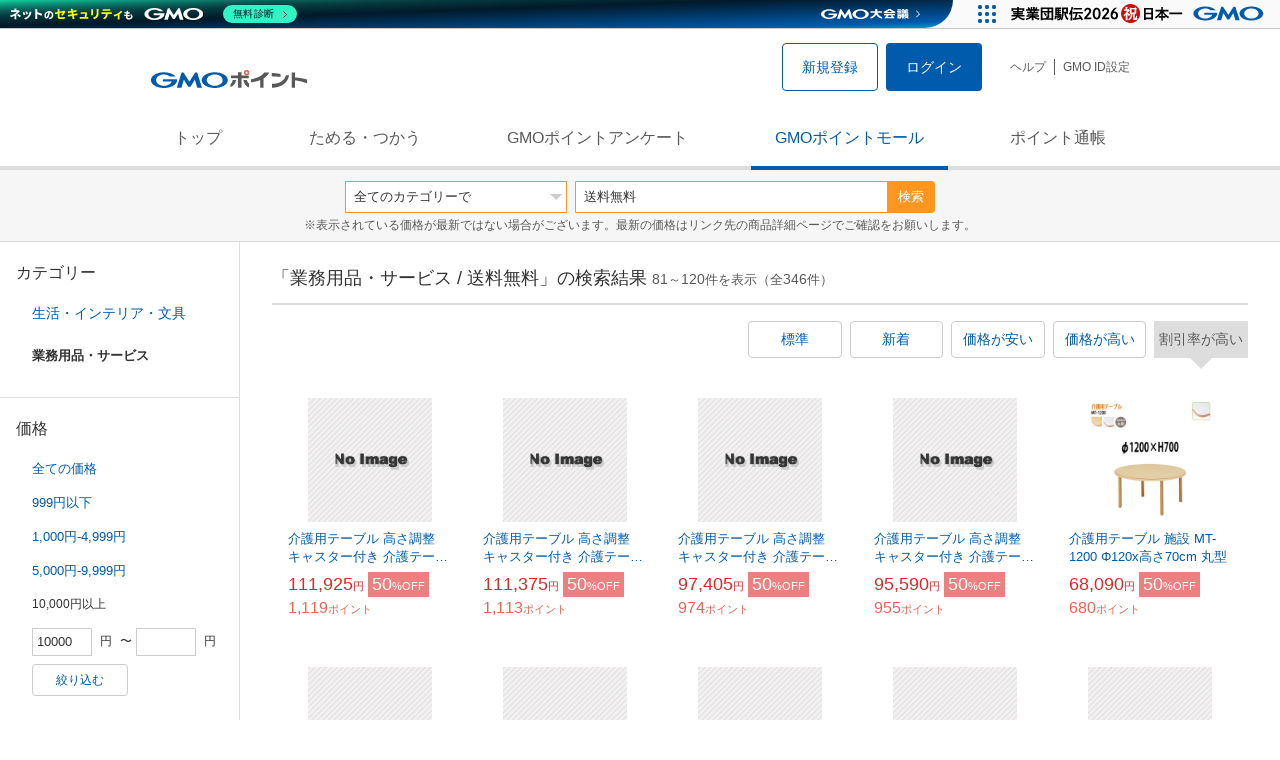

--- FILE ---
content_type: text/html; charset=UTF-8
request_url: https://point.gmo.jp/shopping/list?search_word=%E9%80%81%E6%96%99%E7%84%A1%E6%96%99&sell_price_lower=10000&sell_price_upper=&search_cateId=15142&search_order_type=5&page=3
body_size: 19628
content:

<!DOCTYPE html>
<html lang="ja">

<head prefix="og: http://ogp.me/ns# fb: http://ogp.me/ns/fb# article: http://ogp.me/ns/article#">
    <script>(function (w, d, s, l, i) {
        w[l] = w[l] || []; w[l].push({
            'gtm.start':
                new Date().getTime(), event: 'gtm.js'
        }); var f = d.getElementsByTagName(s)[0],
            j = d.createElement(s), dl = l != 'dataLayer' ? '&l=' + l : ''; j.async = true; j.src =
                'https://www.googletagmanager.com/gtm.js?id=' + i + dl; f.parentNode.insertBefore(j, f);
    })(window, document, 'script', 'dataLayer', 'GTM-M5P9R7L');</script>
<script>
    window.ga=window.ga||function(){(ga.q=ga.q||[]).push(arguments)};ga.l=+new Date;
    ga('require', 'GTM-5TNVQVN');
    ga('send', 'pageview');
    ga('create', 'UA-55588034-1', 'auto', 'onamae-server');
    ga('onamae-server.send', 'pageview');
    ga('create', 'UA-47544241-1', 'auto', 'onamae');
    ga('onamae.send', 'pageview');
</script>
<script async src='https://www.google-analytics.com/analytics.js'></script>  <meta http-equiv="Content-Type" content="text/html; charset=UTF-8">
  <meta http-equiv="content-language" content="ja" />
  <meta http-equiv="content-style-type" content="text/css" />
  <meta http-equiv="content-script-type" content="text/javascript" />
  <link rel="icon" type="image/x-icon" href="/favicon.ico" />
  <link rel="Shortcut Icon" type="img/x-icon" href="/favicon.ico" />
        <link rel="preconnect" href="https://aff.makeshop.jp" crossorigin>
    <link rel="stylesheet" type="text/css" href="/pc/css/style.css?2511" />
<link rel="stylesheet" type="text/css" href="/vendor/slick-carousel/slick/slick.css" />
<link rel="stylesheet" type="text/css" href="/vendor/slick-carousel/slick/slick-theme.css" />
    <script type="text/javascript" src="/vendor/jquery/dist/jquery.min.js"></script> 

<script type="text/javascript" src="/vendor/js-cookie/src/js.cookie.js" defer></script>
<script type="text/javascript" src="/vendor/lazysizes/lazysizes.min.js" defer></script>
<script type="text/javascript" src="/common/js/default.js?200323" defer></script>
<script type="text/javascript" src="/common/js/jquery.cookie.js" defer></script>

<script type="text/javascript" src="/common/js/modal.js?190924" defer></script>

<script type="text/javascript" src="/vendor/slick-carousel/slick/slick.min.js" defer></script>

<script type="text/javascript" src="/common/js/tokushop.js?200717" defer></script>

<script type="text/javascript" src="/pc/js/service/slider.js?2004" defer></script>

<script type="text/javascript" src="/vendor/jquery-colorbox/jquery.colorbox-min.js" defer></script>
  <script type="text/javascript" src="/pc/js/current.js" defer></script>
    <script type="text/javascript" src="/common/js/shopping/shopping.js" defer></script>
    <link rel="stylesheet" type="text/css" href="/pc/css/views/Mall.css?2007">
  <title>業務用品・サービス / 送料無料の商品一覧｜GMOポイントモール</title>
  <meta name="description" content="業務用品・サービス / 送料無料の商品一覧ページです。GMOポイントがたまる＆つかえるオンラインショップが大集合！貯まったポイントはショッピングで１ポイント＝１円として使えます。" />
  <script>
  var pathname = window.location.pathname;
  if(navigator.cookieEnabled !== true && pathname.includes("error") === false && !window.navigator.userAgent.includes('GoogleAdSenseInfeed')) {
    console.log("クッキーが無効です。");
    window.location.href = "/error/supported";
  }
</script>
  <noscript>
    Javascriptが必要です。
  </noscript>
</head>

<body>
    <noscript>
    <iframe src="https://www.googletagmanager.com/ns.html?id=GTM-M5P9R7L" height="0" width="0" style="display:none;visibility:hidden"></iframe>
  </noscript>
    <!-- GMOグループヘッダー -->
<script type="text/javascript" charset="UTF-8" src="//cache.img.gmo.jp/gmo/header/script.min.js" id="gmoheadertag" async="async"></script>    <header class="l-Header">
  <div class="c-Header">
    <div class="c-Header__inner">
      <h1 class="c-Headerlogo">
        <a class="logo a-Header" href="/">
          <img src="/common/img/logo.svg" alt="GMOインターネットグループの共通ポイント「GMOポイント」" width="140" height="16">
        </a>
      </h1>
             <ul class="c-HeaderNonLogin">
        <li>
          <a class="Btn__signUp a-Header" href="/member/registration"> 新規登録 </a>
        </li>
        <li>
          <a class="Btn__primary a-Header" href="/auth/login"> ログイン </a>
        </li>
      </ul>
            <ul class="c-HeaderNavList">
        <li>
          <a href="https://faq.point.gmo.jp/" class="a-Header">ヘルプ</a>
        </li>
        <li>
          <a href="/mypage/menu" class="a-Header">GMO ID設定 </a>
        </li>
              </ul>
    </div>
                          </div>
    <nav class="c-GlobalNav">
    <ul class="c-GlobalNav__list">
      <li>
        <a id="pointtop" href="/" class="a-GlobalNav"> トップ </a>
      </li>
      <li>
        <a id="aboutservice" href="/about/service" class="a-GlobalNav">ためる・つかう</a>
      </li>
      <li>
        <a id="research" href="/research/top" class="a-GlobalNav">GMOポイントアンケート</a>
      </li>
      <li>
        <a id="shopping" href="/shopping/top" class="a-GlobalNav">GMOポイントモール</a>
      </li>
      <li>
        <a id="mypagepoint" href="/mypage/point" class="a-GlobalNav">ポイント通帳</a>
      </li>
    </ul>
  </nav>
</header><script>
  (function () {
    let pathname = window.location.pathname;
    pathname01 = pathname;
    pathname02 = pathname.split("/")[1];
    switch (pathname01) {
      case "/":
        document.getElementById('pointtop').classList.add("active"); break;
      case "/about/point":
        document.getElementById('pointtop').classList.add("active"); break;
      case "/about/id":
        document.getElementById('pointtop').classList.add("active"); break;
      case "/about/service":
        document.getElementById('aboutservice').classList.add("active"); break;
      case "/mypage/point":
        document.getElementById('mypagepoint').classList.add("active"); break;
      case "/mypage/point/":
        document.getElementById('mypagepoint').classList.add("active"); break;
      case "/mypage/point/index":
        document.getElementById('mypagepoint').classList.add("active"); break;
    }
    switch (pathname02) {
      case "research":
        document.getElementById('research').classList.add("active"); break;
      case "shopping":
        document.getElementById('shopping').classList.add("active"); break;
    }
  })()
</script>    <div class="l-ContentWrapper--mall">
  <div class="v-MallSearch">
    <form name="shoppingForm" action="/shopping/list" method="get">
  <div class="v-MallSearch__inner">
    <div class="v-MallSearchSelect categoryLP">
      <label class="v-MallSearchSelect__label">
        <select name="search_cateId" class="v-MallSearchSelect__select">
          <option value="0">全てのカテゴリーで</option>
          <option value="9">フード・菓子</option>
          <option value="17">本・雑誌・コミック</option>
          <option value="5">パソコン・周辺機器</option>
          <option value="6">家電・AV機器・カメラ</option>
          <option value="8">おもちゃ・ホビー・ゲーム</option>
          <option value="1">ファッション・ブランド</option>
          <option value="15">生活・インテリア・文具</option>
          <option value="10">ドリンク・アルコール</option>
          <option value="16">スポーツ・アウトドア・旅行</option>
          <option value="2">バッグ・靴・小物</option>
          <option value="12">ビューティ・コスメ・香水</option>
          <option value="7">CD・DVD・楽器</option>
          <option value="20">車・バイク</option>
          <option value="14">ペット・ペットグッズ</option>
          <option value="4">キッズ・ベビー・マタニティ</option>
          <option value="13">フラワー・ガーデニング</option>
          <option value="11">ヘルス・ダイエット</option>
          <option value="3">ジュエリー・アクセサリー</option>
          <option value="19">ダウンロード・コンテンツ</option>
          <option value="18">イベント・チケット・サービス</option>
          <option value="21">その他</option>
                  </select>
      </label>
    </div>
    <div class="v-MallSearchForm">
      <input type="text" name="search_word" value="送料無料" placeholder="キーワードから探す" maxlength="255" class="v-MallSearchForm__inputText">
      <div class="v-MallSearchForm__inputBtn">
        <button type="submit" class="Btn_search">検索</button>
      </div>
      <input type="hidden" name="search_order_type" value="5">
      <input type="hidden" name="payment_type" value="0">
      <input type="hidden" name="search_type" value="form">
    </div>
  </div>
  </form>
  <p class="v-MallSearch__text">※表示されている価格が最新ではない場合がございます。最新の価格はリンク先の商品詳細ページでご確認をお願いします。</p>
</div>  <div class="l-Content">
    <div class="l-ContentSub--mall">
      <section class="v-MallMenu">
  <h3 class="v-MallMenu__title">カテゴリー</h3>
    <ul class="v-MallMenuList">
        <li class="v-MallMenuList__item--up">
      <a href="/shopping/list?search_word=%E9%80%81%E6%96%99%E7%84%A1%E6%96%99&amp;sell_price_lower=10000&amp;sell_price_upper=&amp;search_cateId=15">
        生活・インテリア・文具
      </a>
    </li>
    <li class="v-MallMenuList__item--present"> 業務用品・サービス </li>
                          </ul>
  </section>
<section class="v-MallMenu">
  <h3 class="v-MallMenu__title">価格</h3>
  <ul class="v-MallMenuList">
            <li class="v-MallMenuList__item">
      <a href="/shopping/list?search_word=%E9%80%81%E6%96%99%E7%84%A1%E6%96%99&amp;sell_price_lower=&amp;sell_price_upper=&amp;search_cateId=15142">
        全ての価格
      </a>
    </li>
                <li class="v-MallMenuList__item">
      <a href="/shopping/list?search_word=%E9%80%81%E6%96%99%E7%84%A1%E6%96%99&amp;sell_price_lower=&amp;sell_price_upper=999&amp;search_cateId=15142">
        999円以下
      </a>
    </li>
                <li class="v-MallMenuList__item">
      <a href="/shopping/list?search_word=%E9%80%81%E6%96%99%E7%84%A1%E6%96%99&amp;sell_price_lower=1000&amp;sell_price_upper=4999&amp;search_cateId=15142">
        1,000円-4,999円
      </a>
    </li>
                <li class="v-MallMenuList__item">
      <a href="/shopping/list?search_word=%E9%80%81%E6%96%99%E7%84%A1%E6%96%99&amp;sell_price_lower=5000&amp;sell_price_upper=9999&amp;search_cateId=15142">
        5,000円-9,999円
      </a>
    </li>
                <li class="v-MallMenuList__item--selected">
      <p>10,000円以上</p>
    </li>
          </ul>
  <form name="shoppingForm" action="/shopping/list" method="get">
  <div class="v-MallMenuPrice__area">
    <div class="v-MallMenuPrice__inner">
      <input type="text" name="sell_price_lower" value="10000" maxlength="9" class="v-MallMenuPrice__input">
      <span class="v-MallMenuPrice__unit">円</span>
      <span class="v-MallMenuPrice__unit">〜</span>
      <input type="text" name="sell_price_upper" value="" maxlength="9" class="v-MallMenuPrice__input">
      <span class="v-MallMenuPrice__unit">円</span>
      <input type="hidden" name="search_word" value="送料無料">
      <input type="hidden" name="search_order_type" value="5">
      <input type="hidden" name="payment_type" value="0">
      <input type="hidden" name="search_cateId" value="15142">
    </div>
    <div class="v-MallMenuPrice__btn">
      <button type="submit" class="Btn__secondary">絞り込む</button>
    </div>
  </div>
  </form>
</section>
<section class="v-MallMenu">
  <h3 class="v-MallMenu__title">支払い方法</h3>
  <div class="v-MallMenuCheck">
    <form name="shoppingForm" action="/shopping/list" method="get">
    <label class="v-MallMenuCheck__label">
            <input id="payment_type_checkbox" type="checkbox" class="v-MallMenuCheck__box" name="payment_type" value="">
            カードが使える商品のみ
    </label>
    <input type="hidden" name="search_word" value="送料無料">
    <input type="hidden" name="search_order_type" value="5">
    <input type="hidden" name="sell_price_lower" value="10000">
    <input type="hidden" name="sell_price_upper" value="">
    <input type="hidden" name="search_cateId" value="15142">
    </form>
  </div>
</section>    </div>
    <div class="l-ContentMain--mall">
      <div class="v-MallTop">
        <div class="v-MallCardArea">
                    <h2 class="v-MallCardArea__title">
                        「業務用品・サービス / 送料無料」の検索結果
                        <div class="c-PagerNumber">
              <span class="c-PagerNumber__number"> 81</span><span class="c-PagerNumber__unit">～</span><span class="c-PagerNumber__number">120</span><span class="c-PagerNumber__unit">件を表示（全</span><span class="c-PagerNumber__number">346</span><span class="c-PagerNumber__unit">件）</span>
            </div>
          </h2>
          <div class="v-MallCardArea__switchArea">
            <ul class="c-Switch">
              <li>
                                <a href="/shopping/list?search_word=%E9%80%81%E6%96%99%E7%84%A1%E6%96%99&amp;sell_price_lower=10000&amp;sell_price_upper=&amp;search_cateId=15142&amp;search_order_type=4">
                  <span class="c-Switch__item">標準</span>
                </a>
                              </li>
              <li>
                                <a href="/shopping/list?search_word=%E9%80%81%E6%96%99%E7%84%A1%E6%96%99&amp;sell_price_lower=10000&amp;sell_price_upper=&amp;search_cateId=15142&amp;search_order_type=3">
                  <span class="c-Switch__item">新着</span>
                </a>
                              </li>
              <li>
                                <a href="/shopping/list?search_word=%E9%80%81%E6%96%99%E7%84%A1%E6%96%99&amp;sell_price_lower=10000&amp;sell_price_upper=&amp;search_cateId=15142&amp;search_order_type=1">
                  <span class="c-Switch__item">価格が安い</span>
                </a>
                              </li>
              <li>
                                <a href="/shopping/list?search_word=%E9%80%81%E6%96%99%E7%84%A1%E6%96%99&amp;sell_price_lower=10000&amp;sell_price_upper=&amp;search_cateId=15142&amp;search_order_type=2">
                  <span class="c-Switch__item">価格が高い</span>
                </a>
                              </li>
              <li>
                                <span class="c-Switch__item--current">割引率が高い</span>
                              </li>
            </ul>
          </div>
                    <ul class="c-ListWrapperRow">
                                                <li class="c-ListWrapperItem">
              <a class="shop-item-link" target="blank" href="https://aff.makeshop.jp/landing.html?service_id=1&amp;shop_id=kaigitable&amp;media_id=TP&amp;url=http%3A%2F%2Fkaigitable.shop%2Fshopdetail%2F000000005931%2F" onclick="funcItemClick(&#039;15142&#039;,&#039;\u9001\u6599\u7121\u6599&#039;,&#039;5931&#039;,&#039;81&#039;,&#039;0&#039;,&#039;5&#039;);funcSetItemHistoryCookie(&#039;5931&#039;,&#039;http://kaigitable.shop/shopdetail/000000005931/&#039;,&#039;&#039;,&#039;http://gigaplus.makeshop.jp/kaigitable/shopimages/31/59/1_000000005931.jpg&#039;,&#039;介護用テーブル 高さ調整 キャスター付き 介護テーブル 介護施設テーブル 昇降式 赤ライン付 MK-F1812 幅1800x奥行1...&#039;);">
                <dl class="c-ProductCard--mallList">
                  <dt class="c-ProductCard__thumb--mall">
                                        <img data-sizes="auto" data-src="https://point.gmo.jp/image/c011183eb52f0111c718aa5ded6a02640f8b89a9?url=http%3A%2F%2Fgigaplus.makeshop.jp%2Fkaigitable%2Fshopimages%2F31%2F59%2F1_000000005931.jpg" onerror="this.src='/common/img/shopping/img_noimage100x100.gif'" class="lazyload" onload="$(document).ready(function(){
                        errorImageTracking('shopping_image_error_15_1_kaigitable_5931', [&quot;https:\/\/point.gmo.jp\/image\/c011183eb52f0111c718aa5ded6a02640f8b89a9?url=http%3A%2F%2Fgigaplus.makeshop.jp%2Fkaigitable%2Fshopimages%2F31%2F59%2F1_000000005931.jpg&quot;,&quot;https:\/\/point.gmo.jp\/image\/f09fc614628ee4d137d076046b6490b636750f6d?url=http%3A%2F%2Fgigaplus.makeshop.jp%2Fkaigitable%2Fshopimages%2F31%2F59%2F2_000000005931.jpg&quot;,&quot;https:\/\/point.gmo.jp\/image\/5f6e2ee06bdb4231197537b5052796e8737a5584?url=http%3A%2F%2Fgiga-images-makeshop-jp.akamaized.net%2Fkaigitable%2Fshopimages%2F31%2F59%2F1_000000005931.jpg%3F1550847117&quot;,&quot;https:\/\/point.gmo.jp\/image\/affd7ff9d0e822a207b487729b7ee64f4dd488f7?url=http%3A%2F%2Fgiga-images-makeshop-jp.akamaized.net%2Fkaigitable%2Fshopimages%2F31%2F59%2F2_000000005931.jpg%3F1550847117&quot;,&quot;https:\/\/point.gmo.jp\/image\/8f38b3c95fef3a38837ca9211c0726fab0d951cd?url=http%3A%2F%2Fgiga-images-makeshop-jp.akamaized.net%2Fkaigitable%2Fshopimages%2F31%2F59%2F3_000000005931.jpg%3F1550847117&quot;,&quot;https:\/\/point.gmo.jp\/image\/3eeb52dc482760d22c6caafc0092bb18a580b8f7?url=http%3A%2F%2Fkaigitable.shop%2Fshopimages%2Fkaigitable%2F000000005931_kbbTVp5.jpg&quot;,&quot;https:\/\/point.gmo.jp\/image\/b22499a8495ec08057b5c4d5029529592fd2ea8c?url=http%3A%2F%2Fkaigitable.shop%2Fshopimages%2Fkaigitable%2F000000005931_1_fn7nwuM.jpg&quot;,&quot;https:\/\/point.gmo.jp\/image\/194d95ab53c62cda68cce10190f12fa60dd035dc?url=http%3A%2F%2Fkaigitable.shop%2Fshopimages%2Fkaigitable%2F000000005931_2_oMObcYL.jpg&quot;,&quot;https:\/\/point.gmo.jp\/image\/96858f31949e09dc3be25f9f78978e31a25f9f10?url=http%3A%2F%2Fkaigitable.shop%2Fshopimages%2Fkaigitable%2F000000005931_3_6MAHpRj.jpg&quot;,&quot;https:\/\/point.gmo.jp\/image\/90247e9939b5873a5207453ea272d9e6adb419b0?url=http%3A%2F%2Fmakeshop-multi-images.akamaized.net%2Fkaigitable%2Fitemimages%2F000000005931_uLLrphw.jpg&quot;], [{&quot;type_code&quot;:&quot;0&quot;,&quot;large_url&quot;:&quot;http:\/\/gigaplus.makeshop.jp\/kaigitable\/shopimages\/31\/59\/1_000000005931.jpg&quot;,&quot;large_width&quot;:&quot;0&quot;,&quot;large_height&quot;:&quot;0&quot;,&quot;small_url&quot;:&quot;http:\/\/gigaplus.makeshop.jp\/kaigitable\/shopimages\/31\/59\/s1_000000005931.jpg&quot;,&quot;small_width&quot;:&quot;0&quot;,&quot;small_height&quot;:&quot;0&quot;},{&quot;type_code&quot;:&quot;0&quot;,&quot;large_url&quot;:&quot;http:\/\/gigaplus.makeshop.jp\/kaigitable\/shopimages\/31\/59\/2_000000005931.jpg&quot;,&quot;large_width&quot;:&quot;0&quot;,&quot;large_height&quot;:&quot;0&quot;,&quot;small_url&quot;:&quot;http:\/\/gigaplus.makeshop.jp\/kaigitable\/shopimages\/31\/59\/s2_000000005931.jpg&quot;,&quot;small_width&quot;:&quot;0&quot;,&quot;small_height&quot;:&quot;0&quot;},{&quot;type_code&quot;:&quot;0&quot;,&quot;large_url&quot;:&quot;http:\/\/giga-images-makeshop-jp.akamaized.net\/kaigitable\/shopimages\/31\/59\/1_000000005931.jpg?1550847117&quot;,&quot;large_width&quot;:&quot;0&quot;,&quot;large_height&quot;:&quot;0&quot;,&quot;small_url&quot;:&quot;http:\/\/giga-images-makeshop-jp.akamaized.net\/kaigitable\/shopimages\/31\/59\/s1_000000005931.jpg?1550847117&quot;,&quot;small_width&quot;:&quot;0&quot;,&quot;small_height&quot;:&quot;0&quot;},{&quot;type_code&quot;:&quot;0&quot;,&quot;large_url&quot;:&quot;http:\/\/giga-images-makeshop-jp.akamaized.net\/kaigitable\/shopimages\/31\/59\/2_000000005931.jpg?1550847117&quot;,&quot;large_width&quot;:&quot;0&quot;,&quot;large_height&quot;:&quot;0&quot;,&quot;small_url&quot;:&quot;http:\/\/giga-images-makeshop-jp.akamaized.net\/kaigitable\/shopimages\/31\/59\/s2_000000005931.jpg?1550847117&quot;,&quot;small_width&quot;:&quot;0&quot;,&quot;small_height&quot;:&quot;0&quot;},{&quot;type_code&quot;:&quot;0&quot;,&quot;large_url&quot;:&quot;http:\/\/giga-images-makeshop-jp.akamaized.net\/kaigitable\/shopimages\/31\/59\/3_000000005931.jpg?1550847117&quot;,&quot;large_width&quot;:&quot;0&quot;,&quot;large_height&quot;:&quot;0&quot;,&quot;small_url&quot;:&quot;http:\/\/giga-images-makeshop-jp.akamaized.net\/kaigitable\/shopimages\/31\/59\/s3_000000005931.jpg?1550847117&quot;,&quot;small_width&quot;:&quot;0&quot;,&quot;small_height&quot;:&quot;0&quot;},{&quot;type_code&quot;:&quot;0&quot;,&quot;large_url&quot;:&quot;http:\/\/kaigitable.shop\/shopimages\/kaigitable\/000000005931_kbbTVp5.jpg&quot;,&quot;large_width&quot;:&quot;0&quot;,&quot;large_height&quot;:&quot;0&quot;,&quot;small_url&quot;:&quot;http:\/\/kaigitable.shop\/shopimages\/kaigitable\/0000000059313_A2mIX9Q.jpg&quot;,&quot;small_width&quot;:&quot;0&quot;,&quot;small_height&quot;:&quot;0&quot;},{&quot;type_code&quot;:&quot;0&quot;,&quot;large_url&quot;:&quot;http:\/\/kaigitable.shop\/shopimages\/kaigitable\/000000005931_1_fn7nwuM.jpg&quot;,&quot;large_width&quot;:&quot;0&quot;,&quot;large_height&quot;:&quot;0&quot;,&quot;small_url&quot;:&quot;http:\/\/kaigitable.shop\/shopimages\/kaigitable\/000000005931_1_fn7nwuM_thumb.jpg&quot;,&quot;small_width&quot;:&quot;0&quot;,&quot;small_height&quot;:&quot;0&quot;},{&quot;type_code&quot;:&quot;0&quot;,&quot;large_url&quot;:&quot;http:\/\/kaigitable.shop\/shopimages\/kaigitable\/000000005931_2_oMObcYL.jpg&quot;,&quot;large_width&quot;:&quot;0&quot;,&quot;large_height&quot;:&quot;0&quot;,&quot;small_url&quot;:&quot;http:\/\/kaigitable.shop\/shopimages\/kaigitable\/000000005931_2_oMObcYL_thumb.jpg&quot;,&quot;small_width&quot;:&quot;0&quot;,&quot;small_height&quot;:&quot;0&quot;},{&quot;type_code&quot;:&quot;0&quot;,&quot;large_url&quot;:&quot;http:\/\/kaigitable.shop\/shopimages\/kaigitable\/000000005931_3_6MAHpRj.jpg&quot;,&quot;large_width&quot;:&quot;0&quot;,&quot;large_height&quot;:&quot;0&quot;,&quot;small_url&quot;:&quot;http:\/\/kaigitable.shop\/shopimages\/kaigitable\/000000005931_3_6MAHpRj_thumb.jpg&quot;,&quot;small_width&quot;:&quot;0&quot;,&quot;small_height&quot;:&quot;0&quot;},{&quot;type_code&quot;:&quot;0&quot;,&quot;large_url&quot;:&quot;http:\/\/makeshop-multi-images.akamaized.net\/kaigitable\/itemimages\/000000005931_uLLrphw.jpg&quot;,&quot;large_width&quot;:&quot;350&quot;,&quot;large_height&quot;:&quot;350&quot;,&quot;small_url&quot;:&quot;http:\/\/makeshop-multi-images.akamaized.net\/kaigitable\/itemimages\/0000000059313_08i48jS.jpg&quot;,&quot;small_width&quot;:&quot;100&quot;,&quot;small_height&quot;:&quot;100&quot;}])
                      });">
                                      </dt>
                                                      <dd class="c-ProductCard__link">
                    介護用テーブル 高さ調整 キャスター付き 介護テーブル 介護施設テーブル 昇降式 赤ライン付 MK-F1812 幅1800x奥行1...
                  </dd>
                  <dd class="c-ProductCard__price">
                    <span class="c-ProductCard__amount">111,925</span><span class="c-ProductCard__unit">円</span>
                                        <span class="c-ProductCard__saleMark">
                      <span class="c-ProductCard__amount">50</span><span class="c-ProductCard__unit">%OFF</span>
                    </span>
                                      </dd>
                  <dd class="c-ProductCard__point--mall">
                    <span class="c-ProductCard__amount">1,119</span><span class="c-ProductCard__unit">ポイント</span>
                  </dd>
                </dl>
              </a>
            </li>
                                                <li class="c-ListWrapperItem">
              <a class="shop-item-link" target="blank" href="https://aff.makeshop.jp/landing.html?service_id=1&amp;shop_id=kaigitable&amp;media_id=TP&amp;url=http%3A%2F%2Fkaigitable.shop%2Fshopdetail%2F000000005932%2F" onclick="funcItemClick(&#039;15142&#039;,&#039;\u9001\u6599\u7121\u6599&#039;,&#039;5932&#039;,&#039;81&#039;,&#039;1&#039;,&#039;5&#039;);funcSetItemHistoryCookie(&#039;5932&#039;,&#039;http://kaigitable.shop/shopdetail/000000005932/&#039;,&#039;&#039;,&#039;http://gigaplus.makeshop.jp/kaigitable/shopimages/32/59/1_000000005932.jpg&#039;,&#039;介護用テーブル 高さ調整 キャスター付き 介護テーブル 介護施設テーブル 昇降式 赤ライン付 MK-F1612 幅1600x奥行1...&#039;);">
                <dl class="c-ProductCard--mallList">
                  <dt class="c-ProductCard__thumb--mall">
                                        <img data-sizes="auto" data-src="https://point.gmo.jp/image/5b7b07564203f8de9393b96d598f02379098bbbe?url=http%3A%2F%2Fgigaplus.makeshop.jp%2Fkaigitable%2Fshopimages%2F32%2F59%2F1_000000005932.jpg" onerror="this.src='/common/img/shopping/img_noimage100x100.gif'" class="lazyload" onload="$(document).ready(function(){
                        errorImageTracking('shopping_image_error_15_1_kaigitable_5932', [&quot;https:\/\/point.gmo.jp\/image\/5b7b07564203f8de9393b96d598f02379098bbbe?url=http%3A%2F%2Fgigaplus.makeshop.jp%2Fkaigitable%2Fshopimages%2F32%2F59%2F1_000000005932.jpg&quot;,&quot;https:\/\/point.gmo.jp\/image\/d4c7cf01d0cfacce2c82d09f4f0b822944117c36?url=http%3A%2F%2Fgigaplus.makeshop.jp%2Fkaigitable%2Fshopimages%2F32%2F59%2F2_000000005932.jpg&quot;,&quot;https:\/\/point.gmo.jp\/image\/e54deeb742c1702c2d10415a020bd94fbe873ef2?url=http%3A%2F%2Fgiga-images-makeshop-jp.akamaized.net%2Fkaigitable%2Fshopimages%2F32%2F59%2F1_000000005932.jpg%3F1550847128&quot;,&quot;https:\/\/point.gmo.jp\/image\/0cc987c41be14674a45c988253ebab3a1ce40bed?url=http%3A%2F%2Fgiga-images-makeshop-jp.akamaized.net%2Fkaigitable%2Fshopimages%2F32%2F59%2F2_000000005932.jpg%3F1550847129&quot;,&quot;https:\/\/point.gmo.jp\/image\/95a640e44ffd13dc5551b626efc528d87830dfbc?url=http%3A%2F%2Fgiga-images-makeshop-jp.akamaized.net%2Fkaigitable%2Fshopimages%2F32%2F59%2F3_000000005932.jpg%3F1550847129&quot;,&quot;https:\/\/point.gmo.jp\/image\/f84135109281b31f9a1e86597edf470172ebf15e?url=http%3A%2F%2Fkaigitable.shop%2Fshopimages%2Fkaigitable%2F000000005932_s5YmjF8.jpg&quot;,&quot;https:\/\/point.gmo.jp\/image\/81df0114d8cc64faf471208dd5d605e3beef9996?url=http%3A%2F%2Fkaigitable.shop%2Fshopimages%2Fkaigitable%2F000000005932_1_D4S2tmj.jpg&quot;,&quot;https:\/\/point.gmo.jp\/image\/9724b4313f60f2128d564f39fdd53d90d5d24041?url=http%3A%2F%2Fkaigitable.shop%2Fshopimages%2Fkaigitable%2F000000005932_2_JxChuQI.jpg&quot;,&quot;https:\/\/point.gmo.jp\/image\/3fba9dce864535e54c1cf0604f191d6ab3e238f3?url=http%3A%2F%2Fmakeshop-multi-images.akamaized.net%2Fkaigitable%2Fitemimages%2F000000005932_a5Wuejj.jpg&quot;], [{&quot;type_code&quot;:&quot;0&quot;,&quot;large_url&quot;:&quot;http:\/\/gigaplus.makeshop.jp\/kaigitable\/shopimages\/32\/59\/1_000000005932.jpg&quot;,&quot;large_width&quot;:&quot;0&quot;,&quot;large_height&quot;:&quot;0&quot;,&quot;small_url&quot;:&quot;http:\/\/gigaplus.makeshop.jp\/kaigitable\/shopimages\/32\/59\/s1_000000005932.jpg&quot;,&quot;small_width&quot;:&quot;0&quot;,&quot;small_height&quot;:&quot;0&quot;},{&quot;type_code&quot;:&quot;0&quot;,&quot;large_url&quot;:&quot;http:\/\/gigaplus.makeshop.jp\/kaigitable\/shopimages\/32\/59\/2_000000005932.jpg&quot;,&quot;large_width&quot;:&quot;0&quot;,&quot;large_height&quot;:&quot;0&quot;,&quot;small_url&quot;:&quot;http:\/\/gigaplus.makeshop.jp\/kaigitable\/shopimages\/32\/59\/s2_000000005932.jpg&quot;,&quot;small_width&quot;:&quot;0&quot;,&quot;small_height&quot;:&quot;0&quot;},{&quot;type_code&quot;:&quot;0&quot;,&quot;large_url&quot;:&quot;http:\/\/giga-images-makeshop-jp.akamaized.net\/kaigitable\/shopimages\/32\/59\/1_000000005932.jpg?1550847128&quot;,&quot;large_width&quot;:&quot;0&quot;,&quot;large_height&quot;:&quot;0&quot;,&quot;small_url&quot;:&quot;http:\/\/giga-images-makeshop-jp.akamaized.net\/kaigitable\/shopimages\/32\/59\/s1_000000005932.jpg?1550847128&quot;,&quot;small_width&quot;:&quot;0&quot;,&quot;small_height&quot;:&quot;0&quot;},{&quot;type_code&quot;:&quot;0&quot;,&quot;large_url&quot;:&quot;http:\/\/giga-images-makeshop-jp.akamaized.net\/kaigitable\/shopimages\/32\/59\/2_000000005932.jpg?1550847129&quot;,&quot;large_width&quot;:&quot;0&quot;,&quot;large_height&quot;:&quot;0&quot;,&quot;small_url&quot;:&quot;http:\/\/giga-images-makeshop-jp.akamaized.net\/kaigitable\/shopimages\/32\/59\/s2_000000005932.jpg?1550847129&quot;,&quot;small_width&quot;:&quot;0&quot;,&quot;small_height&quot;:&quot;0&quot;},{&quot;type_code&quot;:&quot;0&quot;,&quot;large_url&quot;:&quot;http:\/\/giga-images-makeshop-jp.akamaized.net\/kaigitable\/shopimages\/32\/59\/3_000000005932.jpg?1550847129&quot;,&quot;large_width&quot;:&quot;0&quot;,&quot;large_height&quot;:&quot;0&quot;,&quot;small_url&quot;:&quot;http:\/\/giga-images-makeshop-jp.akamaized.net\/kaigitable\/shopimages\/32\/59\/s3_000000005932.jpg?1550847129&quot;,&quot;small_width&quot;:&quot;0&quot;,&quot;small_height&quot;:&quot;0&quot;},{&quot;type_code&quot;:&quot;0&quot;,&quot;large_url&quot;:&quot;http:\/\/kaigitable.shop\/shopimages\/kaigitable\/000000005932_s5YmjF8.jpg&quot;,&quot;large_width&quot;:&quot;0&quot;,&quot;large_height&quot;:&quot;0&quot;,&quot;small_url&quot;:&quot;http:\/\/kaigitable.shop\/shopimages\/kaigitable\/0000000059323_rYrnJ7S.jpg&quot;,&quot;small_width&quot;:&quot;0&quot;,&quot;small_height&quot;:&quot;0&quot;},{&quot;type_code&quot;:&quot;0&quot;,&quot;large_url&quot;:&quot;http:\/\/kaigitable.shop\/shopimages\/kaigitable\/000000005932_1_D4S2tmj.jpg&quot;,&quot;large_width&quot;:&quot;0&quot;,&quot;large_height&quot;:&quot;0&quot;,&quot;small_url&quot;:&quot;http:\/\/kaigitable.shop\/shopimages\/kaigitable\/000000005932_1_D4S2tmj_thumb.jpg&quot;,&quot;small_width&quot;:&quot;0&quot;,&quot;small_height&quot;:&quot;0&quot;},{&quot;type_code&quot;:&quot;0&quot;,&quot;large_url&quot;:&quot;http:\/\/kaigitable.shop\/shopimages\/kaigitable\/000000005932_2_JxChuQI.jpg&quot;,&quot;large_width&quot;:&quot;0&quot;,&quot;large_height&quot;:&quot;0&quot;,&quot;small_url&quot;:&quot;http:\/\/kaigitable.shop\/shopimages\/kaigitable\/000000005932_2_JxChuQI_thumb.jpg&quot;,&quot;small_width&quot;:&quot;0&quot;,&quot;small_height&quot;:&quot;0&quot;},{&quot;type_code&quot;:&quot;0&quot;,&quot;large_url&quot;:&quot;http:\/\/makeshop-multi-images.akamaized.net\/kaigitable\/itemimages\/000000005932_a5Wuejj.jpg&quot;,&quot;large_width&quot;:&quot;350&quot;,&quot;large_height&quot;:&quot;350&quot;,&quot;small_url&quot;:&quot;http:\/\/makeshop-multi-images.akamaized.net\/kaigitable\/itemimages\/0000000059323_giaMX2P.jpg&quot;,&quot;small_width&quot;:&quot;100&quot;,&quot;small_height&quot;:&quot;100&quot;}])
                      });">
                                      </dt>
                                                      <dd class="c-ProductCard__link">
                    介護用テーブル 高さ調整 キャスター付き 介護テーブル 介護施設テーブル 昇降式 赤ライン付 MK-F1612 幅1600x奥行1...
                  </dd>
                  <dd class="c-ProductCard__price">
                    <span class="c-ProductCard__amount">111,375</span><span class="c-ProductCard__unit">円</span>
                                        <span class="c-ProductCard__saleMark">
                      <span class="c-ProductCard__amount">50</span><span class="c-ProductCard__unit">%OFF</span>
                    </span>
                                      </dd>
                  <dd class="c-ProductCard__point--mall">
                    <span class="c-ProductCard__amount">1,113</span><span class="c-ProductCard__unit">ポイント</span>
                  </dd>
                </dl>
              </a>
            </li>
                                                <li class="c-ListWrapperItem">
              <a class="shop-item-link" target="blank" href="https://aff.makeshop.jp/landing.html?service_id=1&amp;shop_id=kaigitable&amp;media_id=TP&amp;url=http%3A%2F%2Fkaigitable.shop%2Fshopdetail%2F000000005933%2F" onclick="funcItemClick(&#039;15142&#039;,&#039;\u9001\u6599\u7121\u6599&#039;,&#039;5933&#039;,&#039;81&#039;,&#039;2&#039;,&#039;5&#039;);funcSetItemHistoryCookie(&#039;5933&#039;,&#039;http://kaigitable.shop/shopdetail/000000005933/&#039;,&#039;&#039;,&#039;http://gigaplus.makeshop.jp/kaigitable/shopimages/33/59/1_000000005933.jpg&#039;,&#039;介護用テーブル 高さ調整 キャスター付き 介護テーブル 介護施設テーブル 昇降式 赤ライン付 MK-F1212 幅1200x奥行1...&#039;);">
                <dl class="c-ProductCard--mallList">
                  <dt class="c-ProductCard__thumb--mall">
                                        <img data-sizes="auto" data-src="https://point.gmo.jp/image/443f37a85df92cdb82496145208050c3de8e0779?url=http%3A%2F%2Fgigaplus.makeshop.jp%2Fkaigitable%2Fshopimages%2F33%2F59%2F1_000000005933.jpg" onerror="this.src='/common/img/shopping/img_noimage100x100.gif'" class="lazyload" onload="$(document).ready(function(){
                        errorImageTracking('shopping_image_error_15_1_kaigitable_5933', [&quot;https:\/\/point.gmo.jp\/image\/443f37a85df92cdb82496145208050c3de8e0779?url=http%3A%2F%2Fgigaplus.makeshop.jp%2Fkaigitable%2Fshopimages%2F33%2F59%2F1_000000005933.jpg&quot;,&quot;https:\/\/point.gmo.jp\/image\/b47541657403982baacdbe51044fe3ca94a2c794?url=http%3A%2F%2Fgigaplus.makeshop.jp%2Fkaigitable%2Fshopimages%2F33%2F59%2F2_000000005933.jpg&quot;,&quot;https:\/\/point.gmo.jp\/image\/2b2b1e4b0f77e882bafbb301fed6e56be387f1aa?url=http%3A%2F%2Fgiga-images-makeshop-jp.akamaized.net%2Fkaigitable%2Fshopimages%2F33%2F59%2F1_000000005933.jpg%3F1550847141&quot;,&quot;https:\/\/point.gmo.jp\/image\/7404b2d63bfc279d8a2447dfb1d589084ce3d96d?url=http%3A%2F%2Fgiga-images-makeshop-jp.akamaized.net%2Fkaigitable%2Fshopimages%2F33%2F59%2F2_000000005933.jpg%3F1550847141&quot;,&quot;https:\/\/point.gmo.jp\/image\/2a844e31aa6a88e8866283c17d9e6d168efb30ef?url=http%3A%2F%2Fgiga-images-makeshop-jp.akamaized.net%2Fkaigitable%2Fshopimages%2F33%2F59%2F3_000000005933.jpg%3F1550847141&quot;,&quot;https:\/\/point.gmo.jp\/image\/43a0acb89eb85bc4bff9722d019dbd80ac60770b?url=http%3A%2F%2Fkaigitable.shop%2Fshopimages%2Fkaigitable%2F000000005933_ADdUj0l.jpg&quot;,&quot;https:\/\/point.gmo.jp\/image\/5a5c8090e11254894a5f15bbcf28c5906affe6c9?url=http%3A%2F%2Fkaigitable.shop%2Fshopimages%2Fkaigitable%2F000000005933_1_daR5BK0.jpg&quot;,&quot;https:\/\/point.gmo.jp\/image\/02cecf93a7083ef854bf873cf74f11197ebba0f8?url=http%3A%2F%2Fkaigitable.shop%2Fshopimages%2Fkaigitable%2F000000005933_2_YeEAYWS.jpg&quot;,&quot;https:\/\/point.gmo.jp\/image\/e898ce953c7eb532d2eaa1ef61fd7b906a764ae2?url=http%3A%2F%2Fmakeshop-multi-images.akamaized.net%2Fkaigitable%2Fitemimages%2F000000005933_03waEOF.jpg&quot;], [{&quot;type_code&quot;:&quot;0&quot;,&quot;large_url&quot;:&quot;http:\/\/gigaplus.makeshop.jp\/kaigitable\/shopimages\/33\/59\/1_000000005933.jpg&quot;,&quot;large_width&quot;:&quot;0&quot;,&quot;large_height&quot;:&quot;0&quot;,&quot;small_url&quot;:&quot;http:\/\/gigaplus.makeshop.jp\/kaigitable\/shopimages\/33\/59\/s1_000000005933.jpg&quot;,&quot;small_width&quot;:&quot;0&quot;,&quot;small_height&quot;:&quot;0&quot;},{&quot;type_code&quot;:&quot;0&quot;,&quot;large_url&quot;:&quot;http:\/\/gigaplus.makeshop.jp\/kaigitable\/shopimages\/33\/59\/2_000000005933.jpg&quot;,&quot;large_width&quot;:&quot;0&quot;,&quot;large_height&quot;:&quot;0&quot;,&quot;small_url&quot;:&quot;http:\/\/gigaplus.makeshop.jp\/kaigitable\/shopimages\/33\/59\/s2_000000005933.jpg&quot;,&quot;small_width&quot;:&quot;0&quot;,&quot;small_height&quot;:&quot;0&quot;},{&quot;type_code&quot;:&quot;0&quot;,&quot;large_url&quot;:&quot;http:\/\/giga-images-makeshop-jp.akamaized.net\/kaigitable\/shopimages\/33\/59\/1_000000005933.jpg?1550847141&quot;,&quot;large_width&quot;:&quot;0&quot;,&quot;large_height&quot;:&quot;0&quot;,&quot;small_url&quot;:&quot;http:\/\/giga-images-makeshop-jp.akamaized.net\/kaigitable\/shopimages\/33\/59\/s1_000000005933.jpg?1550847141&quot;,&quot;small_width&quot;:&quot;0&quot;,&quot;small_height&quot;:&quot;0&quot;},{&quot;type_code&quot;:&quot;0&quot;,&quot;large_url&quot;:&quot;http:\/\/giga-images-makeshop-jp.akamaized.net\/kaigitable\/shopimages\/33\/59\/2_000000005933.jpg?1550847141&quot;,&quot;large_width&quot;:&quot;0&quot;,&quot;large_height&quot;:&quot;0&quot;,&quot;small_url&quot;:&quot;http:\/\/giga-images-makeshop-jp.akamaized.net\/kaigitable\/shopimages\/33\/59\/s2_000000005933.jpg?1550847141&quot;,&quot;small_width&quot;:&quot;0&quot;,&quot;small_height&quot;:&quot;0&quot;},{&quot;type_code&quot;:&quot;0&quot;,&quot;large_url&quot;:&quot;http:\/\/giga-images-makeshop-jp.akamaized.net\/kaigitable\/shopimages\/33\/59\/3_000000005933.jpg?1550847141&quot;,&quot;large_width&quot;:&quot;0&quot;,&quot;large_height&quot;:&quot;0&quot;,&quot;small_url&quot;:&quot;http:\/\/giga-images-makeshop-jp.akamaized.net\/kaigitable\/shopimages\/33\/59\/s3_000000005933.jpg?1550847141&quot;,&quot;small_width&quot;:&quot;0&quot;,&quot;small_height&quot;:&quot;0&quot;},{&quot;type_code&quot;:&quot;0&quot;,&quot;large_url&quot;:&quot;http:\/\/kaigitable.shop\/shopimages\/kaigitable\/000000005933_ADdUj0l.jpg&quot;,&quot;large_width&quot;:&quot;0&quot;,&quot;large_height&quot;:&quot;0&quot;,&quot;small_url&quot;:&quot;http:\/\/kaigitable.shop\/shopimages\/kaigitable\/0000000059333_24sGJgE.jpg&quot;,&quot;small_width&quot;:&quot;0&quot;,&quot;small_height&quot;:&quot;0&quot;},{&quot;type_code&quot;:&quot;0&quot;,&quot;large_url&quot;:&quot;http:\/\/kaigitable.shop\/shopimages\/kaigitable\/000000005933_1_daR5BK0.jpg&quot;,&quot;large_width&quot;:&quot;0&quot;,&quot;large_height&quot;:&quot;0&quot;,&quot;small_url&quot;:&quot;http:\/\/kaigitable.shop\/shopimages\/kaigitable\/000000005933_1_daR5BK0_thumb.jpg&quot;,&quot;small_width&quot;:&quot;0&quot;,&quot;small_height&quot;:&quot;0&quot;},{&quot;type_code&quot;:&quot;0&quot;,&quot;large_url&quot;:&quot;http:\/\/kaigitable.shop\/shopimages\/kaigitable\/000000005933_2_YeEAYWS.jpg&quot;,&quot;large_width&quot;:&quot;0&quot;,&quot;large_height&quot;:&quot;0&quot;,&quot;small_url&quot;:&quot;http:\/\/kaigitable.shop\/shopimages\/kaigitable\/000000005933_2_YeEAYWS_thumb.jpg&quot;,&quot;small_width&quot;:&quot;0&quot;,&quot;small_height&quot;:&quot;0&quot;},{&quot;type_code&quot;:&quot;0&quot;,&quot;large_url&quot;:&quot;http:\/\/makeshop-multi-images.akamaized.net\/kaigitable\/itemimages\/000000005933_03waEOF.jpg&quot;,&quot;large_width&quot;:&quot;350&quot;,&quot;large_height&quot;:&quot;350&quot;,&quot;small_url&quot;:&quot;http:\/\/makeshop-multi-images.akamaized.net\/kaigitable\/itemimages\/0000000059333_ZWKsiU5.jpg&quot;,&quot;small_width&quot;:&quot;100&quot;,&quot;small_height&quot;:&quot;100&quot;}])
                      });">
                                      </dt>
                                                      <dd class="c-ProductCard__link">
                    介護用テーブル 高さ調整 キャスター付き 介護テーブル 介護施設テーブル 昇降式 赤ライン付 MK-F1212 幅1200x奥行1...
                  </dd>
                  <dd class="c-ProductCard__price">
                    <span class="c-ProductCard__amount">97,405</span><span class="c-ProductCard__unit">円</span>
                                        <span class="c-ProductCard__saleMark">
                      <span class="c-ProductCard__amount">50</span><span class="c-ProductCard__unit">%OFF</span>
                    </span>
                                      </dd>
                  <dd class="c-ProductCard__point--mall">
                    <span class="c-ProductCard__amount">974</span><span class="c-ProductCard__unit">ポイント</span>
                  </dd>
                </dl>
              </a>
            </li>
                                                <li class="c-ListWrapperItem">
              <a class="shop-item-link" target="blank" href="https://aff.makeshop.jp/landing.html?service_id=1&amp;shop_id=kaigitable&amp;media_id=TP&amp;url=http%3A%2F%2Fkaigitable.shop%2Fshopdetail%2F000000005934%2F" onclick="funcItemClick(&#039;15142&#039;,&#039;\u9001\u6599\u7121\u6599&#039;,&#039;5934&#039;,&#039;81&#039;,&#039;3&#039;,&#039;5&#039;);funcSetItemHistoryCookie(&#039;5934&#039;,&#039;http://kaigitable.shop/shopdetail/000000005934/&#039;,&#039;&#039;,&#039;http://gigaplus.makeshop.jp/kaigitable/shopimages/34/59/1_000000005934.jpg&#039;,&#039;介護用テーブル 高さ調整 キャスター付き 介護テーブル 介護施設テーブル 昇降式 赤ライン付 MK-1890C 幅1800x奥行9...&#039;);">
                <dl class="c-ProductCard--mallList">
                  <dt class="c-ProductCard__thumb--mall">
                                        <img data-sizes="auto" data-src="https://point.gmo.jp/image/1a42b2d76b64fae634e10d2865ebe2a34625cb34?url=http%3A%2F%2Fgigaplus.makeshop.jp%2Fkaigitable%2Fshopimages%2F34%2F59%2F1_000000005934.jpg" onerror="this.src='/common/img/shopping/img_noimage100x100.gif'" class="lazyload" onload="$(document).ready(function(){
                        errorImageTracking('shopping_image_error_15_1_kaigitable_5934', [&quot;https:\/\/point.gmo.jp\/image\/1a42b2d76b64fae634e10d2865ebe2a34625cb34?url=http%3A%2F%2Fgigaplus.makeshop.jp%2Fkaigitable%2Fshopimages%2F34%2F59%2F1_000000005934.jpg&quot;,&quot;https:\/\/point.gmo.jp\/image\/360b416cf3a3d1c486cf3c535d92b1f5c2464248?url=http%3A%2F%2Fgigaplus.makeshop.jp%2Fkaigitable%2Fshopimages%2F34%2F59%2F2_000000005934.jpg&quot;,&quot;https:\/\/point.gmo.jp\/image\/dd002916e7c8924cd20112aebd85cd15ee2cc946?url=http%3A%2F%2Fgigaplus.makeshop.jp%2Fkaigitable%2Fshopimages%2F34%2F59%2F3_000000005934.jpg&quot;,&quot;https:\/\/point.gmo.jp\/image\/4ab323a5bf715ea1ba9e3c18539d104797ce9ff2?url=http%3A%2F%2Fgiga-images-makeshop-jp.akamaized.net%2Fkaigitable%2Fshopimages%2F34%2F59%2F1_000000005934.jpg%3F1550847152&quot;,&quot;https:\/\/point.gmo.jp\/image\/6766da055d09746006855ef8809441de70e7d4fa?url=http%3A%2F%2Fgiga-images-makeshop-jp.akamaized.net%2Fkaigitable%2Fshopimages%2F34%2F59%2F2_000000005934.jpg%3F1550847153&quot;,&quot;https:\/\/point.gmo.jp\/image\/13bc931150d357f2b1b3fe3096a66beb760236c7?url=http%3A%2F%2Fgiga-images-makeshop-jp.akamaized.net%2Fkaigitable%2Fshopimages%2F34%2F59%2F3_000000005934.jpg%3F1550847153&quot;,&quot;https:\/\/point.gmo.jp\/image\/cc962cb98aeacb0f0061bb2c3d24c361df69c61b?url=http%3A%2F%2Fkaigitable.shop%2Fshopimages%2Fkaigitable%2F000000005934_5Wemue7.jpg&quot;,&quot;https:\/\/point.gmo.jp\/image\/ebbef56f3e1817f3a7ea9e16e7c8a359b3c882f3?url=http%3A%2F%2Fkaigitable.shop%2Fshopimages%2Fkaigitable%2F000000005934_1_N2rmFWV.jpg&quot;,&quot;https:\/\/point.gmo.jp\/image\/86e7c7d03327b1c147c347f40bfe1073a5141892?url=http%3A%2F%2Fkaigitable.shop%2Fshopimages%2Fkaigitable%2F000000005934_2_c39t6ld.jpg&quot;,&quot;https:\/\/point.gmo.jp\/image\/05ec36c74be847965060556e47df1786fa901b1d?url=http%3A%2F%2Fkaigitable.shop%2Fshopimages%2Fkaigitable%2F000000005934_3_kgVFEqo.jpg&quot;,&quot;https:\/\/point.gmo.jp\/image\/26fd6cfb1839a2786cce3ec931de70c5d81945ca?url=http%3A%2F%2Fmakeshop-multi-images.akamaized.net%2Fkaigitable%2Fitemimages%2F000000005934_16w0ySs.jpg&quot;], [{&quot;type_code&quot;:&quot;0&quot;,&quot;large_url&quot;:&quot;http:\/\/gigaplus.makeshop.jp\/kaigitable\/shopimages\/34\/59\/1_000000005934.jpg&quot;,&quot;large_width&quot;:&quot;0&quot;,&quot;large_height&quot;:&quot;0&quot;,&quot;small_url&quot;:&quot;http:\/\/gigaplus.makeshop.jp\/kaigitable\/shopimages\/34\/59\/s1_000000005934.jpg&quot;,&quot;small_width&quot;:&quot;0&quot;,&quot;small_height&quot;:&quot;0&quot;},{&quot;type_code&quot;:&quot;0&quot;,&quot;large_url&quot;:&quot;http:\/\/gigaplus.makeshop.jp\/kaigitable\/shopimages\/34\/59\/2_000000005934.jpg&quot;,&quot;large_width&quot;:&quot;0&quot;,&quot;large_height&quot;:&quot;0&quot;,&quot;small_url&quot;:&quot;http:\/\/gigaplus.makeshop.jp\/kaigitable\/shopimages\/34\/59\/s2_000000005934.jpg&quot;,&quot;small_width&quot;:&quot;0&quot;,&quot;small_height&quot;:&quot;0&quot;},{&quot;type_code&quot;:&quot;0&quot;,&quot;large_url&quot;:&quot;http:\/\/gigaplus.makeshop.jp\/kaigitable\/shopimages\/34\/59\/3_000000005934.jpg&quot;,&quot;large_width&quot;:&quot;0&quot;,&quot;large_height&quot;:&quot;0&quot;,&quot;small_url&quot;:&quot;http:\/\/gigaplus.makeshop.jp\/kaigitable\/shopimages\/34\/59\/s3_000000005934.jpg&quot;,&quot;small_width&quot;:&quot;0&quot;,&quot;small_height&quot;:&quot;0&quot;},{&quot;type_code&quot;:&quot;0&quot;,&quot;large_url&quot;:&quot;http:\/\/giga-images-makeshop-jp.akamaized.net\/kaigitable\/shopimages\/34\/59\/1_000000005934.jpg?1550847152&quot;,&quot;large_width&quot;:&quot;0&quot;,&quot;large_height&quot;:&quot;0&quot;,&quot;small_url&quot;:&quot;http:\/\/giga-images-makeshop-jp.akamaized.net\/kaigitable\/shopimages\/34\/59\/s1_000000005934.jpg?1550847152&quot;,&quot;small_width&quot;:&quot;0&quot;,&quot;small_height&quot;:&quot;0&quot;},{&quot;type_code&quot;:&quot;0&quot;,&quot;large_url&quot;:&quot;http:\/\/giga-images-makeshop-jp.akamaized.net\/kaigitable\/shopimages\/34\/59\/2_000000005934.jpg?1550847153&quot;,&quot;large_width&quot;:&quot;0&quot;,&quot;large_height&quot;:&quot;0&quot;,&quot;small_url&quot;:&quot;http:\/\/giga-images-makeshop-jp.akamaized.net\/kaigitable\/shopimages\/34\/59\/s2_000000005934.jpg?1550847153&quot;,&quot;small_width&quot;:&quot;0&quot;,&quot;small_height&quot;:&quot;0&quot;},{&quot;type_code&quot;:&quot;0&quot;,&quot;large_url&quot;:&quot;http:\/\/giga-images-makeshop-jp.akamaized.net\/kaigitable\/shopimages\/34\/59\/3_000000005934.jpg?1550847153&quot;,&quot;large_width&quot;:&quot;0&quot;,&quot;large_height&quot;:&quot;0&quot;,&quot;small_url&quot;:&quot;http:\/\/giga-images-makeshop-jp.akamaized.net\/kaigitable\/shopimages\/34\/59\/s3_000000005934.jpg?1550847153&quot;,&quot;small_width&quot;:&quot;0&quot;,&quot;small_height&quot;:&quot;0&quot;},{&quot;type_code&quot;:&quot;0&quot;,&quot;large_url&quot;:&quot;http:\/\/kaigitable.shop\/shopimages\/kaigitable\/000000005934_5Wemue7.jpg&quot;,&quot;large_width&quot;:&quot;0&quot;,&quot;large_height&quot;:&quot;0&quot;,&quot;small_url&quot;:&quot;http:\/\/kaigitable.shop\/shopimages\/kaigitable\/0000000059343_oOAcQKl.jpg&quot;,&quot;small_width&quot;:&quot;0&quot;,&quot;small_height&quot;:&quot;0&quot;},{&quot;type_code&quot;:&quot;0&quot;,&quot;large_url&quot;:&quot;http:\/\/kaigitable.shop\/shopimages\/kaigitable\/000000005934_1_N2rmFWV.jpg&quot;,&quot;large_width&quot;:&quot;0&quot;,&quot;large_height&quot;:&quot;0&quot;,&quot;small_url&quot;:&quot;http:\/\/kaigitable.shop\/shopimages\/kaigitable\/000000005934_1_N2rmFWV_thumb.jpg&quot;,&quot;small_width&quot;:&quot;0&quot;,&quot;small_height&quot;:&quot;0&quot;},{&quot;type_code&quot;:&quot;0&quot;,&quot;large_url&quot;:&quot;http:\/\/kaigitable.shop\/shopimages\/kaigitable\/000000005934_2_c39t6ld.jpg&quot;,&quot;large_width&quot;:&quot;0&quot;,&quot;large_height&quot;:&quot;0&quot;,&quot;small_url&quot;:&quot;http:\/\/kaigitable.shop\/shopimages\/kaigitable\/000000005934_2_c39t6ld_thumb.jpg&quot;,&quot;small_width&quot;:&quot;0&quot;,&quot;small_height&quot;:&quot;0&quot;},{&quot;type_code&quot;:&quot;0&quot;,&quot;large_url&quot;:&quot;http:\/\/kaigitable.shop\/shopimages\/kaigitable\/000000005934_3_kgVFEqo.jpg&quot;,&quot;large_width&quot;:&quot;0&quot;,&quot;large_height&quot;:&quot;0&quot;,&quot;small_url&quot;:&quot;http:\/\/kaigitable.shop\/shopimages\/kaigitable\/000000005934_3_kgVFEqo_thumb.jpg&quot;,&quot;small_width&quot;:&quot;0&quot;,&quot;small_height&quot;:&quot;0&quot;},{&quot;type_code&quot;:&quot;0&quot;,&quot;large_url&quot;:&quot;http:\/\/makeshop-multi-images.akamaized.net\/kaigitable\/itemimages\/000000005934_16w0ySs.jpg&quot;,&quot;large_width&quot;:&quot;350&quot;,&quot;large_height&quot;:&quot;350&quot;,&quot;small_url&quot;:&quot;http:\/\/makeshop-multi-images.akamaized.net\/kaigitable\/itemimages\/0000000059343_cVoVUOq.jpg&quot;,&quot;small_width&quot;:&quot;100&quot;,&quot;small_height&quot;:&quot;100&quot;}])
                      });">
                                      </dt>
                                                      <dd class="c-ProductCard__link">
                    介護用テーブル 高さ調整 キャスター付き 介護テーブル 介護施設テーブル 昇降式 赤ライン付 MK-1890C 幅1800x奥行9...
                  </dd>
                  <dd class="c-ProductCard__price">
                    <span class="c-ProductCard__amount">95,590</span><span class="c-ProductCard__unit">円</span>
                                        <span class="c-ProductCard__saleMark">
                      <span class="c-ProductCard__amount">50</span><span class="c-ProductCard__unit">%OFF</span>
                    </span>
                                      </dd>
                  <dd class="c-ProductCard__point--mall">
                    <span class="c-ProductCard__amount">955</span><span class="c-ProductCard__unit">ポイント</span>
                  </dd>
                </dl>
              </a>
            </li>
                                                <li class="c-ListWrapperItem">
              <a class="shop-item-link" target="blank" href="https://aff.makeshop.jp/landing.html?service_id=1&amp;shop_id=officekagu&amp;media_id=TP&amp;url=http%3A%2F%2Fokagu.shop%2Fshopdetail%2F000000003590%2F" onclick="funcItemClick(&#039;15142&#039;,&#039;\u9001\u6599\u7121\u6599&#039;,&#039;3590&#039;,&#039;81&#039;,&#039;4&#039;,&#039;5&#039;);funcSetItemHistoryCookie(&#039;3590&#039;,&#039;http://okagu.shop/shopdetail/000000003590/&#039;,&#039;&#039;,&#039;http://makeshop-multi-images.akamaized.net/officekagu/itemimages/000000003590_XYzeLBe.jpg&#039;,&#039;介護用テーブル 施設 MT-1200 Φ120x高さ70cm 丸型&#039;);">
                <dl class="c-ProductCard--mallList">
                  <dt class="c-ProductCard__thumb--mall">
                                        <img data-sizes="auto" data-src="https://point.gmo.jp/image/3e2fad89136778470effa5a844b998222fcc1287?url=http%3A%2F%2Fmakeshop-multi-images.akamaized.net%2Fofficekagu%2Fitemimages%2F000000003590_XYzeLBe.jpg" onerror="this.src='/common/img/shopping/img_noimage100x100.gif'" class="lazyload" onload="$(document).ready(function(){
                        errorImageTracking('shopping_image_error_15_1_officekagu_3590', [&quot;https:\/\/point.gmo.jp\/image\/3e2fad89136778470effa5a844b998222fcc1287?url=http%3A%2F%2Fmakeshop-multi-images.akamaized.net%2Fofficekagu%2Fitemimages%2F000000003590_XYzeLBe.jpg&quot;], [{&quot;type_code&quot;:&quot;0&quot;,&quot;large_url&quot;:&quot;http:\/\/makeshop-multi-images.akamaized.net\/officekagu\/itemimages\/000000003590_XYzeLBe.jpg&quot;,&quot;large_width&quot;:&quot;350&quot;,&quot;large_height&quot;:&quot;350&quot;,&quot;small_url&quot;:&quot;http:\/\/makeshop-multi-images.akamaized.net\/officekagu\/itemimages\/0000000035903_w5Xwo5j.jpg&quot;,&quot;small_width&quot;:&quot;100&quot;,&quot;small_height&quot;:&quot;100&quot;}])
                      });">
                                      </dt>
                                                      <dd class="c-ProductCard__link">
                    介護用テーブル 施設 MT-1200 Φ120x高さ70cm 丸型
                  </dd>
                  <dd class="c-ProductCard__price">
                    <span class="c-ProductCard__amount">68,090</span><span class="c-ProductCard__unit">円</span>
                                        <span class="c-ProductCard__saleMark">
                      <span class="c-ProductCard__amount">50</span><span class="c-ProductCard__unit">%OFF</span>
                    </span>
                                      </dd>
                  <dd class="c-ProductCard__point--mall">
                    <span class="c-ProductCard__amount">680</span><span class="c-ProductCard__unit">ポイント</span>
                  </dd>
                </dl>
              </a>
            </li>
                                                <li class="c-ListWrapperItem">
              <a class="shop-item-link" target="blank" href="https://aff.makeshop.jp/landing.html?service_id=1&amp;shop_id=officekagu&amp;media_id=TP&amp;url=http%3A%2F%2Fokagu.shop%2Fshopdetail%2F000000003591%2F" onclick="funcItemClick(&#039;15142&#039;,&#039;\u9001\u6599\u7121\u6599&#039;,&#039;3591&#039;,&#039;81&#039;,&#039;5&#039;,&#039;5&#039;);funcSetItemHistoryCookie(&#039;3591&#039;,&#039;http://okagu.shop/shopdetail/000000003591/&#039;,&#039;&#039;,&#039;http://okagu.shop/shopimages/officekagu/000000003591_IMYqk9N.jpg&#039;,&#039;介護用テーブル 施設 MT-1212 幅120x奥行120x高さ70cm 角型&#039;);">
                <dl class="c-ProductCard--mallList">
                  <dt class="c-ProductCard__thumb--mall">
                                        <img data-sizes="auto" data-src="https://point.gmo.jp/image/b32c22c708c1896916268a3699b85608cbe5e5e6?url=http%3A%2F%2Fokagu.shop%2Fshopimages%2Fofficekagu%2F000000003591_IMYqk9N.jpg" onerror="this.src='/common/img/shopping/img_noimage100x100.gif'" class="lazyload" onload="$(document).ready(function(){
                        errorImageTracking('shopping_image_error_15_1_officekagu_3591', [&quot;https:\/\/point.gmo.jp\/image\/b32c22c708c1896916268a3699b85608cbe5e5e6?url=http%3A%2F%2Fokagu.shop%2Fshopimages%2Fofficekagu%2F000000003591_IMYqk9N.jpg&quot;,&quot;https:\/\/point.gmo.jp\/image\/7a5ea85f758b93f612a82298537dc75bea0bb0d7?url=http%3A%2F%2Fokagu.shop%2Fshopimages%2Fofficekagu%2F000000003591_1_vWkhPDF.jpg&quot;,&quot;https:\/\/point.gmo.jp\/image\/4bf9bb11f3c509637c0876152da6549d2a08c3d1?url=http%3A%2F%2Fokagu.shop%2Fshopimages%2Fofficekagu%2F000000003591_2_CKT8NOy.jpg&quot;,&quot;https:\/\/point.gmo.jp\/image\/42e89558f0136a5ce845adb3499faae8d6026b98?url=http%3A%2F%2Fokagu.shop%2Fshopimages%2Fofficekagu%2F000000003591_3_qc9a2pt.jpg&quot;,&quot;https:\/\/point.gmo.jp\/image\/5f5859e8c48c8a39ec87ee980d7519aa6e7e06ca?url=http%3A%2F%2Fmakeshop-multi-images.akamaized.net%2Fofficekagu%2Fitemimages%2F000000003591_14WrdqR.jpg&quot;], [{&quot;type_code&quot;:&quot;0&quot;,&quot;large_url&quot;:&quot;http:\/\/okagu.shop\/shopimages\/officekagu\/000000003591_IMYqk9N.jpg&quot;,&quot;large_width&quot;:&quot;0&quot;,&quot;large_height&quot;:&quot;0&quot;,&quot;small_url&quot;:&quot;http:\/\/okagu.shop\/shopimages\/officekagu\/0000000035913_L3RnBUE.jpg&quot;,&quot;small_width&quot;:&quot;0&quot;,&quot;small_height&quot;:&quot;0&quot;},{&quot;type_code&quot;:&quot;0&quot;,&quot;large_url&quot;:&quot;http:\/\/okagu.shop\/shopimages\/officekagu\/000000003591_1_vWkhPDF.jpg&quot;,&quot;large_width&quot;:&quot;0&quot;,&quot;large_height&quot;:&quot;0&quot;,&quot;small_url&quot;:&quot;http:\/\/okagu.shop\/shopimages\/officekagu\/000000003591_1_vWkhPDF_thumb.jpg&quot;,&quot;small_width&quot;:&quot;0&quot;,&quot;small_height&quot;:&quot;0&quot;},{&quot;type_code&quot;:&quot;0&quot;,&quot;large_url&quot;:&quot;http:\/\/okagu.shop\/shopimages\/officekagu\/000000003591_2_CKT8NOy.jpg&quot;,&quot;large_width&quot;:&quot;0&quot;,&quot;large_height&quot;:&quot;0&quot;,&quot;small_url&quot;:&quot;http:\/\/okagu.shop\/shopimages\/officekagu\/000000003591_2_CKT8NOy_thumb.jpg&quot;,&quot;small_width&quot;:&quot;0&quot;,&quot;small_height&quot;:&quot;0&quot;},{&quot;type_code&quot;:&quot;0&quot;,&quot;large_url&quot;:&quot;http:\/\/okagu.shop\/shopimages\/officekagu\/000000003591_3_qc9a2pt.jpg&quot;,&quot;large_width&quot;:&quot;0&quot;,&quot;large_height&quot;:&quot;0&quot;,&quot;small_url&quot;:&quot;http:\/\/okagu.shop\/shopimages\/officekagu\/000000003591_3_qc9a2pt_thumb.jpg&quot;,&quot;small_width&quot;:&quot;0&quot;,&quot;small_height&quot;:&quot;0&quot;},{&quot;type_code&quot;:&quot;0&quot;,&quot;large_url&quot;:&quot;http:\/\/makeshop-multi-images.akamaized.net\/officekagu\/itemimages\/000000003591_14WrdqR.jpg&quot;,&quot;large_width&quot;:&quot;350&quot;,&quot;large_height&quot;:&quot;350&quot;,&quot;small_url&quot;:&quot;http:\/\/makeshop-multi-images.akamaized.net\/officekagu\/itemimages\/0000000035913_Lj8xTm6.jpg&quot;,&quot;small_width&quot;:&quot;100&quot;,&quot;small_height&quot;:&quot;100&quot;}])
                      });">
                                      </dt>
                                                      <dd class="c-ProductCard__link">
                    介護用テーブル 施設 MT-1212 幅120x奥行120x高さ70cm 角型
                  </dd>
                  <dd class="c-ProductCard__price">
                    <span class="c-ProductCard__amount">66,880</span><span class="c-ProductCard__unit">円</span>
                                        <span class="c-ProductCard__saleMark">
                      <span class="c-ProductCard__amount">50</span><span class="c-ProductCard__unit">%OFF</span>
                    </span>
                                      </dd>
                  <dd class="c-ProductCard__point--mall">
                    <span class="c-ProductCard__amount">668</span><span class="c-ProductCard__unit">ポイント</span>
                  </dd>
                </dl>
              </a>
            </li>
                                                <li class="c-ListWrapperItem">
              <a class="shop-item-link" target="blank" href="https://aff.makeshop.jp/landing.html?service_id=1&amp;shop_id=officekagu&amp;media_id=TP&amp;url=http%3A%2F%2Fokagu.shop%2Fshopdetail%2F000000003592%2F" onclick="funcItemClick(&#039;15142&#039;,&#039;\u9001\u6599\u7121\u6599&#039;,&#039;3592&#039;,&#039;81&#039;,&#039;6&#039;,&#039;5&#039;);funcSetItemHistoryCookie(&#039;3592&#039;,&#039;http://okagu.shop/shopdetail/000000003592/&#039;,&#039;&#039;,&#039;http://okagu.shop/shopimages/officekagu/000000003592_A0GdZs8.jpg&#039;,&#039;介護用テーブル 施設 MT-1690 幅160x奥行90x高さ70cm 角型&#039;);">
                <dl class="c-ProductCard--mallList">
                  <dt class="c-ProductCard__thumb--mall">
                                        <img data-sizes="auto" data-src="https://point.gmo.jp/image/6bf794a63768b276ded20db732be4a0d8d2565f0?url=http%3A%2F%2Fokagu.shop%2Fshopimages%2Fofficekagu%2F000000003592_A0GdZs8.jpg" onerror="this.src='/common/img/shopping/img_noimage100x100.gif'" class="lazyload" onload="$(document).ready(function(){
                        errorImageTracking('shopping_image_error_15_1_officekagu_3592', [&quot;https:\/\/point.gmo.jp\/image\/6bf794a63768b276ded20db732be4a0d8d2565f0?url=http%3A%2F%2Fokagu.shop%2Fshopimages%2Fofficekagu%2F000000003592_A0GdZs8.jpg&quot;,&quot;https:\/\/point.gmo.jp\/image\/4d6121ac8e2cdbf6ad83c774ceea04643f57cea5?url=http%3A%2F%2Fokagu.shop%2Fshopimages%2Fofficekagu%2F000000003592_1_65BEv0h.jpg&quot;,&quot;https:\/\/point.gmo.jp\/image\/3167bf2b07fb9d75c6434642c298ad59ae95b638?url=http%3A%2F%2Fokagu.shop%2Fshopimages%2Fofficekagu%2F000000003592_2_XwCM4bQ.jpg&quot;,&quot;https:\/\/point.gmo.jp\/image\/eb4a205c2d15778c219496bb0aeadb3b1ad2381b?url=http%3A%2F%2Fokagu.shop%2Fshopimages%2Fofficekagu%2F000000003592_3_Am1Fqbj.jpg&quot;,&quot;https:\/\/point.gmo.jp\/image\/8f5ede18bf26ae335d14b16fdb4d66ca76d6de8c?url=http%3A%2F%2Fmakeshop-multi-images.akamaized.net%2Fofficekagu%2Fitemimages%2F000000003592_01s0vty.jpg&quot;], [{&quot;type_code&quot;:&quot;0&quot;,&quot;large_url&quot;:&quot;http:\/\/okagu.shop\/shopimages\/officekagu\/000000003592_A0GdZs8.jpg&quot;,&quot;large_width&quot;:&quot;0&quot;,&quot;large_height&quot;:&quot;0&quot;,&quot;small_url&quot;:&quot;http:\/\/okagu.shop\/shopimages\/officekagu\/0000000035923_gmrjlJP.jpg&quot;,&quot;small_width&quot;:&quot;0&quot;,&quot;small_height&quot;:&quot;0&quot;},{&quot;type_code&quot;:&quot;0&quot;,&quot;large_url&quot;:&quot;http:\/\/okagu.shop\/shopimages\/officekagu\/000000003592_1_65BEv0h.jpg&quot;,&quot;large_width&quot;:&quot;0&quot;,&quot;large_height&quot;:&quot;0&quot;,&quot;small_url&quot;:&quot;http:\/\/okagu.shop\/shopimages\/officekagu\/000000003592_1_65BEv0h_thumb.jpg&quot;,&quot;small_width&quot;:&quot;0&quot;,&quot;small_height&quot;:&quot;0&quot;},{&quot;type_code&quot;:&quot;0&quot;,&quot;large_url&quot;:&quot;http:\/\/okagu.shop\/shopimages\/officekagu\/000000003592_2_XwCM4bQ.jpg&quot;,&quot;large_width&quot;:&quot;0&quot;,&quot;large_height&quot;:&quot;0&quot;,&quot;small_url&quot;:&quot;http:\/\/okagu.shop\/shopimages\/officekagu\/000000003592_2_XwCM4bQ_thumb.jpg&quot;,&quot;small_width&quot;:&quot;0&quot;,&quot;small_height&quot;:&quot;0&quot;},{&quot;type_code&quot;:&quot;0&quot;,&quot;large_url&quot;:&quot;http:\/\/okagu.shop\/shopimages\/officekagu\/000000003592_3_Am1Fqbj.jpg&quot;,&quot;large_width&quot;:&quot;0&quot;,&quot;large_height&quot;:&quot;0&quot;,&quot;small_url&quot;:&quot;http:\/\/okagu.shop\/shopimages\/officekagu\/000000003592_3_Am1Fqbj_thumb.jpg&quot;,&quot;small_width&quot;:&quot;0&quot;,&quot;small_height&quot;:&quot;0&quot;},{&quot;type_code&quot;:&quot;0&quot;,&quot;large_url&quot;:&quot;http:\/\/makeshop-multi-images.akamaized.net\/officekagu\/itemimages\/000000003592_01s0vty.jpg&quot;,&quot;large_width&quot;:&quot;350&quot;,&quot;large_height&quot;:&quot;350&quot;,&quot;small_url&quot;:&quot;http:\/\/makeshop-multi-images.akamaized.net\/officekagu\/itemimages\/0000000035923_QxPxTgf.jpg&quot;,&quot;small_width&quot;:&quot;100&quot;,&quot;small_height&quot;:&quot;100&quot;}])
                      });">
                                      </dt>
                                                      <dd class="c-ProductCard__link">
                    介護用テーブル 施設 MT-1690 幅160x奥行90x高さ70cm 角型
                  </dd>
                  <dd class="c-ProductCard__price">
                    <span class="c-ProductCard__amount">69,135</span><span class="c-ProductCard__unit">円</span>
                                        <span class="c-ProductCard__saleMark">
                      <span class="c-ProductCard__amount">50</span><span class="c-ProductCard__unit">%OFF</span>
                    </span>
                                      </dd>
                  <dd class="c-ProductCard__point--mall">
                    <span class="c-ProductCard__amount">691</span><span class="c-ProductCard__unit">ポイント</span>
                  </dd>
                </dl>
              </a>
            </li>
                                                <li class="c-ListWrapperItem">
              <a class="shop-item-link" target="blank" href="https://aff.makeshop.jp/landing.html?service_id=1&amp;shop_id=officekagu&amp;media_id=TP&amp;url=http%3A%2F%2Fokagu.shop%2Fshopdetail%2F000000003593%2F" onclick="funcItemClick(&#039;15142&#039;,&#039;\u9001\u6599\u7121\u6599&#039;,&#039;3593&#039;,&#039;81&#039;,&#039;7&#039;,&#039;5&#039;);funcSetItemHistoryCookie(&#039;3593&#039;,&#039;http://okagu.shop/shopdetail/000000003593/&#039;,&#039;&#039;,&#039;http://okagu.shop/shopimages/officekagu/000000003593_nVt6pPK.jpg&#039;,&#039;介護用テーブル 施設 MT-1890 幅180x奥行90x高さ70cm 角型&#039;);">
                <dl class="c-ProductCard--mallList">
                  <dt class="c-ProductCard__thumb--mall">
                                        <img data-sizes="auto" data-src="https://point.gmo.jp/image/aa0351b5ccff6a3f161c24ff3fd5f7db1426d622?url=http%3A%2F%2Fokagu.shop%2Fshopimages%2Fofficekagu%2F000000003593_nVt6pPK.jpg" onerror="this.src='/common/img/shopping/img_noimage100x100.gif'" class="lazyload" onload="$(document).ready(function(){
                        errorImageTracking('shopping_image_error_15_1_officekagu_3593', [&quot;https:\/\/point.gmo.jp\/image\/aa0351b5ccff6a3f161c24ff3fd5f7db1426d622?url=http%3A%2F%2Fokagu.shop%2Fshopimages%2Fofficekagu%2F000000003593_nVt6pPK.jpg&quot;,&quot;https:\/\/point.gmo.jp\/image\/da361977dddb23219873d788c3ca60494fb83094?url=http%3A%2F%2Fokagu.shop%2Fshopimages%2Fofficekagu%2F000000003593_1_BOFGcdI.jpg&quot;,&quot;https:\/\/point.gmo.jp\/image\/bec44898730000d618d141eb231fdc960b94f80d?url=http%3A%2F%2Fokagu.shop%2Fshopimages%2Fofficekagu%2F000000003593_2_6jFPDw9.jpg&quot;,&quot;https:\/\/point.gmo.jp\/image\/ee0408452af9c10f9125b94bff60d1a28d4d1080?url=http%3A%2F%2Fokagu.shop%2Fshopimages%2Fofficekagu%2F000000003593_3_4H2zHpj.jpg&quot;,&quot;https:\/\/point.gmo.jp\/image\/f02392335bdfd59fd2aea4022bb1fbb2e16807c8?url=http%3A%2F%2Fmakeshop-multi-images.akamaized.net%2Fofficekagu%2Fitemimages%2F000000003593_TE50wQJ.jpg&quot;], [{&quot;type_code&quot;:&quot;0&quot;,&quot;large_url&quot;:&quot;http:\/\/okagu.shop\/shopimages\/officekagu\/000000003593_nVt6pPK.jpg&quot;,&quot;large_width&quot;:&quot;0&quot;,&quot;large_height&quot;:&quot;0&quot;,&quot;small_url&quot;:&quot;http:\/\/okagu.shop\/shopimages\/officekagu\/0000000035933_0kmDQHV.jpg&quot;,&quot;small_width&quot;:&quot;0&quot;,&quot;small_height&quot;:&quot;0&quot;},{&quot;type_code&quot;:&quot;0&quot;,&quot;large_url&quot;:&quot;http:\/\/okagu.shop\/shopimages\/officekagu\/000000003593_1_BOFGcdI.jpg&quot;,&quot;large_width&quot;:&quot;0&quot;,&quot;large_height&quot;:&quot;0&quot;,&quot;small_url&quot;:&quot;http:\/\/okagu.shop\/shopimages\/officekagu\/000000003593_1_BOFGcdI_thumb.jpg&quot;,&quot;small_width&quot;:&quot;0&quot;,&quot;small_height&quot;:&quot;0&quot;},{&quot;type_code&quot;:&quot;0&quot;,&quot;large_url&quot;:&quot;http:\/\/okagu.shop\/shopimages\/officekagu\/000000003593_2_6jFPDw9.jpg&quot;,&quot;large_width&quot;:&quot;0&quot;,&quot;large_height&quot;:&quot;0&quot;,&quot;small_url&quot;:&quot;http:\/\/okagu.shop\/shopimages\/officekagu\/000000003593_2_6jFPDw9_thumb.jpg&quot;,&quot;small_width&quot;:&quot;0&quot;,&quot;small_height&quot;:&quot;0&quot;},{&quot;type_code&quot;:&quot;0&quot;,&quot;large_url&quot;:&quot;http:\/\/okagu.shop\/shopimages\/officekagu\/000000003593_3_4H2zHpj.jpg&quot;,&quot;large_width&quot;:&quot;0&quot;,&quot;large_height&quot;:&quot;0&quot;,&quot;small_url&quot;:&quot;http:\/\/okagu.shop\/shopimages\/officekagu\/000000003593_3_4H2zHpj_thumb.jpg&quot;,&quot;small_width&quot;:&quot;0&quot;,&quot;small_height&quot;:&quot;0&quot;},{&quot;type_code&quot;:&quot;0&quot;,&quot;large_url&quot;:&quot;http:\/\/makeshop-multi-images.akamaized.net\/officekagu\/itemimages\/000000003593_TE50wQJ.jpg&quot;,&quot;large_width&quot;:&quot;350&quot;,&quot;large_height&quot;:&quot;350&quot;,&quot;small_url&quot;:&quot;http:\/\/makeshop-multi-images.akamaized.net\/officekagu\/itemimages\/0000000035933_VUigJkn.jpg&quot;,&quot;small_width&quot;:&quot;100&quot;,&quot;small_height&quot;:&quot;100&quot;}])
                      });">
                                      </dt>
                                                      <dd class="c-ProductCard__link">
                    介護用テーブル 施設 MT-1890 幅180x奥行90x高さ70cm 角型
                  </dd>
                  <dd class="c-ProductCard__price">
                    <span class="c-ProductCard__amount">69,630</span><span class="c-ProductCard__unit">円</span>
                                        <span class="c-ProductCard__saleMark">
                      <span class="c-ProductCard__amount">50</span><span class="c-ProductCard__unit">%OFF</span>
                    </span>
                                      </dd>
                  <dd class="c-ProductCard__point--mall">
                    <span class="c-ProductCard__amount">696</span><span class="c-ProductCard__unit">ポイント</span>
                  </dd>
                </dl>
              </a>
            </li>
                                                <li class="c-ListWrapperItem">
              <a class="shop-item-link" target="blank" href="https://aff.makeshop.jp/landing.html?service_id=1&amp;shop_id=officekagu&amp;media_id=TP&amp;url=http%3A%2F%2Fokagu.shop%2Fshopdetail%2F000000003594%2F" onclick="funcItemClick(&#039;15142&#039;,&#039;\u9001\u6599\u7121\u6599&#039;,&#039;3594&#039;,&#039;81&#039;,&#039;8&#039;,&#039;5&#039;);funcSetItemHistoryCookie(&#039;3594&#039;,&#039;http://okagu.shop/shopdetail/000000003594/&#039;,&#039;&#039;,&#039;http://okagu.shop/shopimages/officekagu/000000003594_8LqJDCF.jpg&#039;,&#039;介護用テーブル 施設 MT-F1212 幅120x奥行120x高さ70cm 凹型&#039;);">
                <dl class="c-ProductCard--mallList">
                  <dt class="c-ProductCard__thumb--mall">
                                        <img data-sizes="auto" data-src="https://point.gmo.jp/image/dfdd9708317a6a0f96a3968300e48fbcc5f76460?url=http%3A%2F%2Fokagu.shop%2Fshopimages%2Fofficekagu%2F000000003594_8LqJDCF.jpg" onerror="this.src='/common/img/shopping/img_noimage100x100.gif'" class="lazyload" onload="$(document).ready(function(){
                        errorImageTracking('shopping_image_error_15_1_officekagu_3594', [&quot;https:\/\/point.gmo.jp\/image\/dfdd9708317a6a0f96a3968300e48fbcc5f76460?url=http%3A%2F%2Fokagu.shop%2Fshopimages%2Fofficekagu%2F000000003594_8LqJDCF.jpg&quot;,&quot;https:\/\/point.gmo.jp\/image\/7c8aa594dc4e9ae3791280ae0edee39ec7bd489b?url=http%3A%2F%2Fokagu.shop%2Fshopimages%2Fofficekagu%2F000000003594_1_Gd1iK0t.jpg&quot;,&quot;https:\/\/point.gmo.jp\/image\/34f7e0b33817f4edcae4baf4cbfc080d9bbce21c?url=http%3A%2F%2Fokagu.shop%2Fshopimages%2Fofficekagu%2F000000003594_2_C7gtILu.jpg&quot;,&quot;https:\/\/point.gmo.jp\/image\/74009e55854f24f727d673b4796055dcf7ed6fc4?url=http%3A%2F%2Fmakeshop-multi-images.akamaized.net%2Fofficekagu%2Fitemimages%2F000000003594_v3ZQzUn.jpg&quot;], [{&quot;type_code&quot;:&quot;0&quot;,&quot;large_url&quot;:&quot;http:\/\/okagu.shop\/shopimages\/officekagu\/000000003594_8LqJDCF.jpg&quot;,&quot;large_width&quot;:&quot;0&quot;,&quot;large_height&quot;:&quot;0&quot;,&quot;small_url&quot;:&quot;http:\/\/okagu.shop\/shopimages\/officekagu\/0000000035943_S6CRDAj.jpg&quot;,&quot;small_width&quot;:&quot;0&quot;,&quot;small_height&quot;:&quot;0&quot;},{&quot;type_code&quot;:&quot;0&quot;,&quot;large_url&quot;:&quot;http:\/\/okagu.shop\/shopimages\/officekagu\/000000003594_1_Gd1iK0t.jpg&quot;,&quot;large_width&quot;:&quot;0&quot;,&quot;large_height&quot;:&quot;0&quot;,&quot;small_url&quot;:&quot;http:\/\/okagu.shop\/shopimages\/officekagu\/000000003594_1_Gd1iK0t_thumb.jpg&quot;,&quot;small_width&quot;:&quot;0&quot;,&quot;small_height&quot;:&quot;0&quot;},{&quot;type_code&quot;:&quot;0&quot;,&quot;large_url&quot;:&quot;http:\/\/okagu.shop\/shopimages\/officekagu\/000000003594_2_C7gtILu.jpg&quot;,&quot;large_width&quot;:&quot;0&quot;,&quot;large_height&quot;:&quot;0&quot;,&quot;small_url&quot;:&quot;http:\/\/okagu.shop\/shopimages\/officekagu\/000000003594_2_C7gtILu_thumb.jpg&quot;,&quot;small_width&quot;:&quot;0&quot;,&quot;small_height&quot;:&quot;0&quot;},{&quot;type_code&quot;:&quot;0&quot;,&quot;large_url&quot;:&quot;http:\/\/makeshop-multi-images.akamaized.net\/officekagu\/itemimages\/000000003594_v3ZQzUn.jpg&quot;,&quot;large_width&quot;:&quot;350&quot;,&quot;large_height&quot;:&quot;350&quot;,&quot;small_url&quot;:&quot;http:\/\/makeshop-multi-images.akamaized.net\/officekagu\/itemimages\/0000000035943_cblo4no.jpg&quot;,&quot;small_width&quot;:&quot;100&quot;,&quot;small_height&quot;:&quot;100&quot;}])
                      });">
                                      </dt>
                                                      <dd class="c-ProductCard__link">
                    介護用テーブル 施設 MT-F1212 幅120x奥行120x高さ70cm 凹型
                  </dd>
                  <dd class="c-ProductCard__price">
                    <span class="c-ProductCard__amount">72,050</span><span class="c-ProductCard__unit">円</span>
                                        <span class="c-ProductCard__saleMark">
                      <span class="c-ProductCard__amount">50</span><span class="c-ProductCard__unit">%OFF</span>
                    </span>
                                      </dd>
                  <dd class="c-ProductCard__point--mall">
                    <span class="c-ProductCard__amount">720</span><span class="c-ProductCard__unit">ポイント</span>
                  </dd>
                </dl>
              </a>
            </li>
                                                <li class="c-ListWrapperItem">
              <a class="shop-item-link" target="blank" href="https://aff.makeshop.jp/landing.html?service_id=1&amp;shop_id=officekagu&amp;media_id=TP&amp;url=http%3A%2F%2Fokagu.shop%2Fshopdetail%2F000000003595%2F" onclick="funcItemClick(&#039;15142&#039;,&#039;\u9001\u6599\u7121\u6599&#039;,&#039;3595&#039;,&#039;81&#039;,&#039;9&#039;,&#039;5&#039;);funcSetItemHistoryCookie(&#039;3595&#039;,&#039;http://okagu.shop/shopdetail/000000003595/&#039;,&#039;&#039;,&#039;http://okagu.shop/shopimages/officekagu/000000003595_p6xyCjT.jpg&#039;,&#039;介護用テーブル 施設 MT-F1612 幅160x奥行120x高さ70cm 凹型&#039;);">
                <dl class="c-ProductCard--mallList">
                  <dt class="c-ProductCard__thumb--mall">
                                        <img data-sizes="auto" data-src="https://point.gmo.jp/image/d50cb8613d1fb9c92fdec8df021085e33705f701?url=http%3A%2F%2Fokagu.shop%2Fshopimages%2Fofficekagu%2F000000003595_p6xyCjT.jpg" onerror="this.src='/common/img/shopping/img_noimage100x100.gif'" class="lazyload" onload="$(document).ready(function(){
                        errorImageTracking('shopping_image_error_15_1_officekagu_3595', [&quot;https:\/\/point.gmo.jp\/image\/d50cb8613d1fb9c92fdec8df021085e33705f701?url=http%3A%2F%2Fokagu.shop%2Fshopimages%2Fofficekagu%2F000000003595_p6xyCjT.jpg&quot;,&quot;https:\/\/point.gmo.jp\/image\/b7ee66fcddf0a19fd08fd941174105d05b21e190?url=http%3A%2F%2Fokagu.shop%2Fshopimages%2Fofficekagu%2F000000003595_1_bTKbiem.jpg&quot;,&quot;https:\/\/point.gmo.jp\/image\/d73a474746f7660f23e0c64ef72535acf041f669?url=http%3A%2F%2Fokagu.shop%2Fshopimages%2Fofficekagu%2F000000003595_2_25lhyg8.jpg&quot;,&quot;https:\/\/point.gmo.jp\/image\/1747cdda489e023422957fad12d62501e87f5624?url=http%3A%2F%2Fmakeshop-multi-images.akamaized.net%2Fofficekagu%2Fitemimages%2F000000003595_mgtfB18.jpg&quot;], [{&quot;type_code&quot;:&quot;0&quot;,&quot;large_url&quot;:&quot;http:\/\/okagu.shop\/shopimages\/officekagu\/000000003595_p6xyCjT.jpg&quot;,&quot;large_width&quot;:&quot;0&quot;,&quot;large_height&quot;:&quot;0&quot;,&quot;small_url&quot;:&quot;http:\/\/okagu.shop\/shopimages\/officekagu\/0000000035953_GtL1T61.jpg&quot;,&quot;small_width&quot;:&quot;0&quot;,&quot;small_height&quot;:&quot;0&quot;},{&quot;type_code&quot;:&quot;0&quot;,&quot;large_url&quot;:&quot;http:\/\/okagu.shop\/shopimages\/officekagu\/000000003595_1_bTKbiem.jpg&quot;,&quot;large_width&quot;:&quot;0&quot;,&quot;large_height&quot;:&quot;0&quot;,&quot;small_url&quot;:&quot;http:\/\/okagu.shop\/shopimages\/officekagu\/000000003595_1_bTKbiem_thumb.jpg&quot;,&quot;small_width&quot;:&quot;0&quot;,&quot;small_height&quot;:&quot;0&quot;},{&quot;type_code&quot;:&quot;0&quot;,&quot;large_url&quot;:&quot;http:\/\/okagu.shop\/shopimages\/officekagu\/000000003595_2_25lhyg8.jpg&quot;,&quot;large_width&quot;:&quot;0&quot;,&quot;large_height&quot;:&quot;0&quot;,&quot;small_url&quot;:&quot;http:\/\/okagu.shop\/shopimages\/officekagu\/000000003595_2_25lhyg8_thumb.jpg&quot;,&quot;small_width&quot;:&quot;0&quot;,&quot;small_height&quot;:&quot;0&quot;},{&quot;type_code&quot;:&quot;0&quot;,&quot;large_url&quot;:&quot;http:\/\/makeshop-multi-images.akamaized.net\/officekagu\/itemimages\/000000003595_mgtfB18.jpg&quot;,&quot;large_width&quot;:&quot;350&quot;,&quot;large_height&quot;:&quot;350&quot;,&quot;small_url&quot;:&quot;http:\/\/makeshop-multi-images.akamaized.net\/officekagu\/itemimages\/0000000035953_nuxyCLo.jpg&quot;,&quot;small_width&quot;:&quot;100&quot;,&quot;small_height&quot;:&quot;100&quot;}])
                      });">
                                      </dt>
                                                      <dd class="c-ProductCard__link">
                    介護用テーブル 施設 MT-F1612 幅160x奥行120x高さ70cm 凹型
                  </dd>
                  <dd class="c-ProductCard__price">
                    <span class="c-ProductCard__amount">83,435</span><span class="c-ProductCard__unit">円</span>
                                        <span class="c-ProductCard__saleMark">
                      <span class="c-ProductCard__amount">50</span><span class="c-ProductCard__unit">%OFF</span>
                    </span>
                                      </dd>
                  <dd class="c-ProductCard__point--mall">
                    <span class="c-ProductCard__amount">834</span><span class="c-ProductCard__unit">ポイント</span>
                  </dd>
                </dl>
              </a>
            </li>
                                                <li class="c-ListWrapperItem">
              <a class="shop-item-link" target="blank" href="https://aff.makeshop.jp/landing.html?service_id=1&amp;shop_id=officekagu&amp;media_id=TP&amp;url=http%3A%2F%2Fokagu.shop%2Fshopdetail%2F000000003596%2F" onclick="funcItemClick(&#039;15142&#039;,&#039;\u9001\u6599\u7121\u6599&#039;,&#039;3596&#039;,&#039;81&#039;,&#039;10&#039;,&#039;5&#039;);funcSetItemHistoryCookie(&#039;3596&#039;,&#039;http://okagu.shop/shopdetail/000000003596/&#039;,&#039;&#039;,&#039;http://okagu.shop/shopimages/officekagu/000000003596_0tQQh3f.jpg&#039;,&#039;介護用テーブル 施設 MT-F1812 幅180x奥行120x高さ70cm 凹型&#039;);">
                <dl class="c-ProductCard--mallList">
                  <dt class="c-ProductCard__thumb--mall">
                                        <img data-sizes="auto" data-src="https://point.gmo.jp/image/84dcc6c7387f296886a8b6a5f0c58deb41d3a4c9?url=http%3A%2F%2Fokagu.shop%2Fshopimages%2Fofficekagu%2F000000003596_0tQQh3f.jpg" onerror="this.src='/common/img/shopping/img_noimage100x100.gif'" class="lazyload" onload="$(document).ready(function(){
                        errorImageTracking('shopping_image_error_15_1_officekagu_3596', [&quot;https:\/\/point.gmo.jp\/image\/84dcc6c7387f296886a8b6a5f0c58deb41d3a4c9?url=http%3A%2F%2Fokagu.shop%2Fshopimages%2Fofficekagu%2F000000003596_0tQQh3f.jpg&quot;,&quot;https:\/\/point.gmo.jp\/image\/c105890d477595a4f529fe0d5757c40c88c56867?url=http%3A%2F%2Fokagu.shop%2Fshopimages%2Fofficekagu%2F000000003596_1_AcqM4nV.jpg&quot;,&quot;https:\/\/point.gmo.jp\/image\/919f24330e45847d48a8e607a410eaf5bae3783b?url=http%3A%2F%2Fokagu.shop%2Fshopimages%2Fofficekagu%2F000000003596_2_grnkh5S.jpg&quot;,&quot;https:\/\/point.gmo.jp\/image\/5fab55f3d59644929b953f48cdcf9c75594abfbe?url=http%3A%2F%2Fmakeshop-multi-images.akamaized.net%2Fofficekagu%2Fitemimages%2F000000003596_AsB7Ljj.jpg&quot;], [{&quot;type_code&quot;:&quot;0&quot;,&quot;large_url&quot;:&quot;http:\/\/okagu.shop\/shopimages\/officekagu\/000000003596_0tQQh3f.jpg&quot;,&quot;large_width&quot;:&quot;0&quot;,&quot;large_height&quot;:&quot;0&quot;,&quot;small_url&quot;:&quot;http:\/\/okagu.shop\/shopimages\/officekagu\/0000000035963_dNqtypG.jpg&quot;,&quot;small_width&quot;:&quot;0&quot;,&quot;small_height&quot;:&quot;0&quot;},{&quot;type_code&quot;:&quot;0&quot;,&quot;large_url&quot;:&quot;http:\/\/okagu.shop\/shopimages\/officekagu\/000000003596_1_AcqM4nV.jpg&quot;,&quot;large_width&quot;:&quot;0&quot;,&quot;large_height&quot;:&quot;0&quot;,&quot;small_url&quot;:&quot;http:\/\/okagu.shop\/shopimages\/officekagu\/000000003596_1_AcqM4nV_thumb.jpg&quot;,&quot;small_width&quot;:&quot;0&quot;,&quot;small_height&quot;:&quot;0&quot;},{&quot;type_code&quot;:&quot;0&quot;,&quot;large_url&quot;:&quot;http:\/\/okagu.shop\/shopimages\/officekagu\/000000003596_2_grnkh5S.jpg&quot;,&quot;large_width&quot;:&quot;0&quot;,&quot;large_height&quot;:&quot;0&quot;,&quot;small_url&quot;:&quot;http:\/\/okagu.shop\/shopimages\/officekagu\/000000003596_2_grnkh5S_thumb.jpg&quot;,&quot;small_width&quot;:&quot;0&quot;,&quot;small_height&quot;:&quot;0&quot;},{&quot;type_code&quot;:&quot;0&quot;,&quot;large_url&quot;:&quot;http:\/\/makeshop-multi-images.akamaized.net\/officekagu\/itemimages\/000000003596_AsB7Ljj.jpg&quot;,&quot;large_width&quot;:&quot;350&quot;,&quot;large_height&quot;:&quot;350&quot;,&quot;small_url&quot;:&quot;http:\/\/makeshop-multi-images.akamaized.net\/officekagu\/itemimages\/0000000035963_JY4DGt7.jpg&quot;,&quot;small_width&quot;:&quot;100&quot;,&quot;small_height&quot;:&quot;100&quot;}])
                      });">
                                      </dt>
                                                      <dd class="c-ProductCard__link">
                    介護用テーブル 施設 MT-F1812 幅180x奥行120x高さ70cm 凹型
                  </dd>
                  <dd class="c-ProductCard__price">
                    <span class="c-ProductCard__amount">84,425</span><span class="c-ProductCard__unit">円</span>
                                        <span class="c-ProductCard__saleMark">
                      <span class="c-ProductCard__amount">50</span><span class="c-ProductCard__unit">%OFF</span>
                    </span>
                                      </dd>
                  <dd class="c-ProductCard__point--mall">
                    <span class="c-ProductCard__amount">844</span><span class="c-ProductCard__unit">ポイント</span>
                  </dd>
                </dl>
              </a>
            </li>
                                                <li class="c-ListWrapperItem">
              <a class="shop-item-link" target="blank" href="https://aff.makeshop.jp/landing.html?service_id=1&amp;shop_id=officekagu&amp;media_id=TP&amp;url=http%3A%2F%2Fokagu.shop%2Fshopdetail%2F000000004877%2F" onclick="funcItemClick(&#039;15142&#039;,&#039;\u9001\u6599\u7121\u6599&#039;,&#039;4877&#039;,&#039;81&#039;,&#039;11&#039;,&#039;5&#039;);funcSetItemHistoryCookie(&#039;4877&#039;,&#039;http://okagu.shop/shopdetail/000000004877/&#039;,&#039;&#039;,&#039;http://okagu.shop/shopimages/officekagu/000000004877_5YErj3F.jpg&#039;,&#039;【法人様配達限定】 介護用・福祉用テーブル UFTRWT1890+UFT4CL W180xD90xH70cm 【送料無料(北海道・...&#039;);">
                <dl class="c-ProductCard--mallList">
                  <dt class="c-ProductCard__thumb--mall">
                                        <img data-sizes="auto" data-src="https://point.gmo.jp/image/493b83cc493c35f3cd8ce6b39553d732dc8b5581?url=http%3A%2F%2Fokagu.shop%2Fshopimages%2Fofficekagu%2F000000004877_5YErj3F.jpg" onerror="this.src='/common/img/shopping/img_noimage100x100.gif'" class="lazyload" onload="$(document).ready(function(){
                        errorImageTracking('shopping_image_error_15_1_officekagu_4877', [&quot;https:\/\/point.gmo.jp\/image\/493b83cc493c35f3cd8ce6b39553d732dc8b5581?url=http%3A%2F%2Fokagu.shop%2Fshopimages%2Fofficekagu%2F000000004877_5YErj3F.jpg&quot;,&quot;https:\/\/point.gmo.jp\/image\/8fdcd82be25086590bc4b159205d5df318b35a24?url=http%3A%2F%2Fokagu.shop%2Fshopimages%2Fofficekagu%2F000000004877_1_Gw2XMPF.jpg&quot;,&quot;https:\/\/point.gmo.jp\/image\/234a70a66c7e55812dc16f09824915f1caa95c59?url=http%3A%2F%2Fmakeshop-multi-images.akamaized.net%2Fofficekagu%2Fitemimages%2F000000004877_5YErj3F.jpg&quot;,&quot;https:\/\/point.gmo.jp\/image\/964a8c834df0f148ef4417bf4b0144d4ee9f50ad?url=http%3A%2F%2Fmakeshop-multi-images.akamaized.net%2Fofficekagu%2Fitemimages%2F000000004877_1_Gw2XMPF.jpg&quot;], [{&quot;type_code&quot;:&quot;0&quot;,&quot;large_url&quot;:&quot;http:\/\/okagu.shop\/shopimages\/officekagu\/000000004877_5YErj3F.jpg&quot;,&quot;large_width&quot;:&quot;0&quot;,&quot;large_height&quot;:&quot;0&quot;,&quot;small_url&quot;:&quot;http:\/\/okagu.shop\/shopimages\/officekagu\/0000000048773_e80B3CU.jpg&quot;,&quot;small_width&quot;:&quot;0&quot;,&quot;small_height&quot;:&quot;0&quot;},{&quot;type_code&quot;:&quot;0&quot;,&quot;large_url&quot;:&quot;http:\/\/okagu.shop\/shopimages\/officekagu\/000000004877_1_Gw2XMPF.jpg&quot;,&quot;large_width&quot;:&quot;0&quot;,&quot;large_height&quot;:&quot;0&quot;,&quot;small_url&quot;:&quot;http:\/\/okagu.shop\/shopimages\/officekagu\/000000004877_1_Gw2XMPF_thumb.jpg&quot;,&quot;small_width&quot;:&quot;0&quot;,&quot;small_height&quot;:&quot;0&quot;},{&quot;type_code&quot;:&quot;0&quot;,&quot;large_url&quot;:&quot;http:\/\/makeshop-multi-images.akamaized.net\/officekagu\/itemimages\/000000004877_5YErj3F.jpg&quot;,&quot;large_width&quot;:&quot;350&quot;,&quot;large_height&quot;:&quot;350&quot;,&quot;small_url&quot;:&quot;http:\/\/makeshop-multi-images.akamaized.net\/officekagu\/itemimages\/0000000048773_e80B3CU.jpg&quot;,&quot;small_width&quot;:&quot;100&quot;,&quot;small_height&quot;:&quot;100&quot;},{&quot;type_code&quot;:&quot;0&quot;,&quot;large_url&quot;:&quot;http:\/\/makeshop-multi-images.akamaized.net\/officekagu\/itemimages\/000000004877_1_Gw2XMPF.jpg&quot;,&quot;large_width&quot;:&quot;350&quot;,&quot;large_height&quot;:&quot;350&quot;,&quot;small_url&quot;:&quot;http:\/\/makeshop-multi-images.akamaized.net\/officekagu\/itemimages\/000000004877_1_Gw2XMPF_thumb.jpg&quot;,&quot;small_width&quot;:&quot;100&quot;,&quot;small_height&quot;:&quot;100&quot;}])
                      });">
                                      </dt>
                                                      <dd class="c-ProductCard__link">
                    【法人様配達限定】 介護用・福祉用テーブル UFTRWT1890+UFT4CL W180xD90xH70cm 【送料無料(北海道・...
                  </dd>
                  <dd class="c-ProductCard__price">
                    <span class="c-ProductCard__amount">58,575</span><span class="c-ProductCard__unit">円</span>
                                        <span class="c-ProductCard__saleMark">
                      <span class="c-ProductCard__amount">49</span><span class="c-ProductCard__unit">%OFF</span>
                    </span>
                                      </dd>
                  <dd class="c-ProductCard__point--mall">
                    <span class="c-ProductCard__amount">585</span><span class="c-ProductCard__unit">ポイント</span>
                  </dd>
                </dl>
              </a>
            </li>
                                                <li class="c-ListWrapperItem">
              <a class="shop-item-link" target="blank" href="https://aff.makeshop.jp/landing.html?service_id=1&amp;shop_id=officekagu&amp;media_id=TP&amp;url=http%3A%2F%2Fokagu.shop%2Fshopdetail%2F000000004878%2F" onclick="funcItemClick(&#039;15142&#039;,&#039;\u9001\u6599\u7121\u6599&#039;,&#039;4878&#039;,&#039;81&#039;,&#039;12&#039;,&#039;5&#039;);funcSetItemHistoryCookie(&#039;4878&#039;,&#039;http://okagu.shop/shopdetail/000000004878/&#039;,&#039;&#039;,&#039;http://okagu.shop/shopimages/officekagu/000000004878_cBnWPNG.jpg&#039;,&#039;【法人様配達限定】 介護用・福祉用テーブル UFTRWT1890+UFT4SL W180xD90xH70cm 【送料無料(北海道・...&#039;);">
                <dl class="c-ProductCard--mallList">
                  <dt class="c-ProductCard__thumb--mall">
                                        <img data-sizes="auto" data-src="https://point.gmo.jp/image/1849bd2aee09d67a272f2ffd5e9eb9e27023940e?url=http%3A%2F%2Fokagu.shop%2Fshopimages%2Fofficekagu%2F000000004878_cBnWPNG.jpg" onerror="this.src='/common/img/shopping/img_noimage100x100.gif'" class="lazyload" onload="$(document).ready(function(){
                        errorImageTracking('shopping_image_error_15_1_officekagu_4878', [&quot;https:\/\/point.gmo.jp\/image\/1849bd2aee09d67a272f2ffd5e9eb9e27023940e?url=http%3A%2F%2Fokagu.shop%2Fshopimages%2Fofficekagu%2F000000004878_cBnWPNG.jpg&quot;,&quot;https:\/\/point.gmo.jp\/image\/3293af70c215b522934fe341badbcdfed96b1958?url=http%3A%2F%2Fokagu.shop%2Fshopimages%2Fofficekagu%2F000000004878_1_igbKCnU.jpg&quot;,&quot;https:\/\/point.gmo.jp\/image\/e7ecaab4e0c516e735f502b1094d086c568b214b?url=http%3A%2F%2Fmakeshop-multi-images.akamaized.net%2Fofficekagu%2Fitemimages%2F000000004878_cBnWPNG.jpg&quot;,&quot;https:\/\/point.gmo.jp\/image\/bfcfaea8c8765eb5693001ff929d2e7bce57182a?url=http%3A%2F%2Fmakeshop-multi-images.akamaized.net%2Fofficekagu%2Fitemimages%2F000000004878_1_igbKCnU.jpg&quot;], [{&quot;type_code&quot;:&quot;0&quot;,&quot;large_url&quot;:&quot;http:\/\/okagu.shop\/shopimages\/officekagu\/000000004878_cBnWPNG.jpg&quot;,&quot;large_width&quot;:&quot;0&quot;,&quot;large_height&quot;:&quot;0&quot;,&quot;small_url&quot;:&quot;http:\/\/okagu.shop\/shopimages\/officekagu\/0000000048783_gd7eAbg.jpg&quot;,&quot;small_width&quot;:&quot;0&quot;,&quot;small_height&quot;:&quot;0&quot;},{&quot;type_code&quot;:&quot;0&quot;,&quot;large_url&quot;:&quot;http:\/\/okagu.shop\/shopimages\/officekagu\/000000004878_1_igbKCnU.jpg&quot;,&quot;large_width&quot;:&quot;0&quot;,&quot;large_height&quot;:&quot;0&quot;,&quot;small_url&quot;:&quot;http:\/\/okagu.shop\/shopimages\/officekagu\/000000004878_1_igbKCnU_thumb.jpg&quot;,&quot;small_width&quot;:&quot;0&quot;,&quot;small_height&quot;:&quot;0&quot;},{&quot;type_code&quot;:&quot;0&quot;,&quot;large_url&quot;:&quot;http:\/\/makeshop-multi-images.akamaized.net\/officekagu\/itemimages\/000000004878_cBnWPNG.jpg&quot;,&quot;large_width&quot;:&quot;350&quot;,&quot;large_height&quot;:&quot;350&quot;,&quot;small_url&quot;:&quot;http:\/\/makeshop-multi-images.akamaized.net\/officekagu\/itemimages\/0000000048783_gd7eAbg.jpg&quot;,&quot;small_width&quot;:&quot;100&quot;,&quot;small_height&quot;:&quot;100&quot;},{&quot;type_code&quot;:&quot;0&quot;,&quot;large_url&quot;:&quot;http:\/\/makeshop-multi-images.akamaized.net\/officekagu\/itemimages\/000000004878_1_igbKCnU.jpg&quot;,&quot;large_width&quot;:&quot;350&quot;,&quot;large_height&quot;:&quot;350&quot;,&quot;small_url&quot;:&quot;http:\/\/makeshop-multi-images.akamaized.net\/officekagu\/itemimages\/000000004878_1_igbKCnU_thumb.jpg&quot;,&quot;small_width&quot;:&quot;100&quot;,&quot;small_height&quot;:&quot;100&quot;}])
                      });">
                                      </dt>
                                                      <dd class="c-ProductCard__link">
                    【法人様配達限定】 介護用・福祉用テーブル UFTRWT1890+UFT4SL W180xD90xH70cm 【送料無料(北海道・...
                  </dd>
                  <dd class="c-ProductCard__price">
                    <span class="c-ProductCard__amount">57,475</span><span class="c-ProductCard__unit">円</span>
                                        <span class="c-ProductCard__saleMark">
                      <span class="c-ProductCard__amount">49</span><span class="c-ProductCard__unit">%OFF</span>
                    </span>
                                      </dd>
                  <dd class="c-ProductCard__point--mall">
                    <span class="c-ProductCard__amount">574</span><span class="c-ProductCard__unit">ポイント</span>
                  </dd>
                </dl>
              </a>
            </li>
                                                <li class="c-ListWrapperItem">
              <a class="shop-item-link" target="blank" href="https://aff.makeshop.jp/landing.html?service_id=1&amp;shop_id=officekagu&amp;media_id=TP&amp;url=http%3A%2F%2Fokagu.shop%2Fshopdetail%2F000000004879%2F" onclick="funcItemClick(&#039;15142&#039;,&#039;\u9001\u6599\u7121\u6599&#039;,&#039;4879&#039;,&#039;81&#039;,&#039;13&#039;,&#039;5&#039;);funcSetItemHistoryCookie(&#039;4879&#039;,&#039;http://okagu.shop/shopdetail/000000004879/&#039;,&#039;&#039;,&#039;http://okagu.shop/shopimages/officekagu/000000004879_wGTPqR8.jpg&#039;,&#039;【法人様配達限定】 介護用・福祉用テーブル UFTRWT2190+UFT4CL W210xD90xH70cm 【送料無料(北海道・...&#039;);">
                <dl class="c-ProductCard--mallList">
                  <dt class="c-ProductCard__thumb--mall">
                                        <img data-sizes="auto" data-src="https://point.gmo.jp/image/e9590b2a8fbee36febdab298018540ad905bc6bb?url=http%3A%2F%2Fokagu.shop%2Fshopimages%2Fofficekagu%2F000000004879_wGTPqR8.jpg" onerror="this.src='/common/img/shopping/img_noimage100x100.gif'" class="lazyload" onload="$(document).ready(function(){
                        errorImageTracking('shopping_image_error_15_1_officekagu_4879', [&quot;https:\/\/point.gmo.jp\/image\/e9590b2a8fbee36febdab298018540ad905bc6bb?url=http%3A%2F%2Fokagu.shop%2Fshopimages%2Fofficekagu%2F000000004879_wGTPqR8.jpg&quot;,&quot;https:\/\/point.gmo.jp\/image\/b8727d1e56b9c03bf6e9a02917bb7c8ec416960a?url=http%3A%2F%2Fokagu.shop%2Fshopimages%2Fofficekagu%2F000000004879_1_NWhPbXK.jpg&quot;,&quot;https:\/\/point.gmo.jp\/image\/90605d4375a031a0f2651af52966d248bf62bfe5?url=http%3A%2F%2Fmakeshop-multi-images.akamaized.net%2Fofficekagu%2Fitemimages%2F000000004879_wGTPqR8.jpg&quot;,&quot;https:\/\/point.gmo.jp\/image\/d8ae873864d2c12d30bb746009a0d05b1e88b308?url=http%3A%2F%2Fmakeshop-multi-images.akamaized.net%2Fofficekagu%2Fitemimages%2F000000004879_1_NWhPbXK.jpg&quot;], [{&quot;type_code&quot;:&quot;0&quot;,&quot;large_url&quot;:&quot;http:\/\/okagu.shop\/shopimages\/officekagu\/000000004879_wGTPqR8.jpg&quot;,&quot;large_width&quot;:&quot;0&quot;,&quot;large_height&quot;:&quot;0&quot;,&quot;small_url&quot;:&quot;http:\/\/okagu.shop\/shopimages\/officekagu\/0000000048793_TIE85lF.jpg&quot;,&quot;small_width&quot;:&quot;0&quot;,&quot;small_height&quot;:&quot;0&quot;},{&quot;type_code&quot;:&quot;0&quot;,&quot;large_url&quot;:&quot;http:\/\/okagu.shop\/shopimages\/officekagu\/000000004879_1_NWhPbXK.jpg&quot;,&quot;large_width&quot;:&quot;0&quot;,&quot;large_height&quot;:&quot;0&quot;,&quot;small_url&quot;:&quot;http:\/\/okagu.shop\/shopimages\/officekagu\/000000004879_1_NWhPbXK_thumb.jpg&quot;,&quot;small_width&quot;:&quot;0&quot;,&quot;small_height&quot;:&quot;0&quot;},{&quot;type_code&quot;:&quot;0&quot;,&quot;large_url&quot;:&quot;http:\/\/makeshop-multi-images.akamaized.net\/officekagu\/itemimages\/000000004879_wGTPqR8.jpg&quot;,&quot;large_width&quot;:&quot;350&quot;,&quot;large_height&quot;:&quot;350&quot;,&quot;small_url&quot;:&quot;http:\/\/makeshop-multi-images.akamaized.net\/officekagu\/itemimages\/0000000048793_TIE85lF.jpg&quot;,&quot;small_width&quot;:&quot;100&quot;,&quot;small_height&quot;:&quot;100&quot;},{&quot;type_code&quot;:&quot;0&quot;,&quot;large_url&quot;:&quot;http:\/\/makeshop-multi-images.akamaized.net\/officekagu\/itemimages\/000000004879_1_NWhPbXK.jpg&quot;,&quot;large_width&quot;:&quot;350&quot;,&quot;large_height&quot;:&quot;350&quot;,&quot;small_url&quot;:&quot;http:\/\/makeshop-multi-images.akamaized.net\/officekagu\/itemimages\/000000004879_1_NWhPbXK_thumb.jpg&quot;,&quot;small_width&quot;:&quot;100&quot;,&quot;small_height&quot;:&quot;100&quot;}])
                      });">
                                      </dt>
                                                      <dd class="c-ProductCard__link">
                    【法人様配達限定】 介護用・福祉用テーブル UFTRWT2190+UFT4CL W210xD90xH70cm 【送料無料(北海道・...
                  </dd>
                  <dd class="c-ProductCard__price">
                    <span class="c-ProductCard__amount">77,825</span><span class="c-ProductCard__unit">円</span>
                                        <span class="c-ProductCard__saleMark">
                      <span class="c-ProductCard__amount">49</span><span class="c-ProductCard__unit">%OFF</span>
                    </span>
                                      </dd>
                  <dd class="c-ProductCard__point--mall">
                    <span class="c-ProductCard__amount">778</span><span class="c-ProductCard__unit">ポイント</span>
                  </dd>
                </dl>
              </a>
            </li>
                                                <li class="c-ListWrapperItem">
              <a class="shop-item-link" target="blank" href="https://aff.makeshop.jp/landing.html?service_id=1&amp;shop_id=officekagu&amp;media_id=TP&amp;url=http%3A%2F%2Fokagu.shop%2Fshopdetail%2F000000004880%2F" onclick="funcItemClick(&#039;15142&#039;,&#039;\u9001\u6599\u7121\u6599&#039;,&#039;4880&#039;,&#039;81&#039;,&#039;14&#039;,&#039;5&#039;);funcSetItemHistoryCookie(&#039;4880&#039;,&#039;http://okagu.shop/shopdetail/000000004880/&#039;,&#039;&#039;,&#039;http://okagu.shop/shopimages/officekagu/000000004880_DG8U4ZW.jpg&#039;,&#039;【法人様配達限定】 介護用・福祉用テーブル UFTRWT2190+UFT4SL W210xD90xH70cm 【送料無料(北海道・...&#039;);">
                <dl class="c-ProductCard--mallList">
                  <dt class="c-ProductCard__thumb--mall">
                                        <img data-sizes="auto" data-src="https://point.gmo.jp/image/adf8617c6d72f53a3d7f921f842b0e8487cf19c4?url=http%3A%2F%2Fokagu.shop%2Fshopimages%2Fofficekagu%2F000000004880_DG8U4ZW.jpg" onerror="this.src='/common/img/shopping/img_noimage100x100.gif'" class="lazyload" onload="$(document).ready(function(){
                        errorImageTracking('shopping_image_error_15_1_officekagu_4880', [&quot;https:\/\/point.gmo.jp\/image\/adf8617c6d72f53a3d7f921f842b0e8487cf19c4?url=http%3A%2F%2Fokagu.shop%2Fshopimages%2Fofficekagu%2F000000004880_DG8U4ZW.jpg&quot;,&quot;https:\/\/point.gmo.jp\/image\/58d6c203c3f3c3caa1d1fd6d5c0848a97af60a97?url=http%3A%2F%2Fokagu.shop%2Fshopimages%2Fofficekagu%2F000000004880_1_krjMcMP.jpg&quot;,&quot;https:\/\/point.gmo.jp\/image\/808c5b0e34130d1ca2262768d276ea7cbabcdf4b?url=http%3A%2F%2Fmakeshop-multi-images.akamaized.net%2Fofficekagu%2Fitemimages%2F000000004880_DG8U4ZW.jpg&quot;,&quot;https:\/\/point.gmo.jp\/image\/3b956ad387d059523f79aba78ec34c99e0dacff2?url=http%3A%2F%2Fmakeshop-multi-images.akamaized.net%2Fofficekagu%2Fitemimages%2F000000004880_1_krjMcMP.jpg&quot;], [{&quot;type_code&quot;:&quot;0&quot;,&quot;large_url&quot;:&quot;http:\/\/okagu.shop\/shopimages\/officekagu\/000000004880_DG8U4ZW.jpg&quot;,&quot;large_width&quot;:&quot;0&quot;,&quot;large_height&quot;:&quot;0&quot;,&quot;small_url&quot;:&quot;http:\/\/okagu.shop\/shopimages\/officekagu\/0000000048803_vCzJ6tn.jpg&quot;,&quot;small_width&quot;:&quot;0&quot;,&quot;small_height&quot;:&quot;0&quot;},{&quot;type_code&quot;:&quot;0&quot;,&quot;large_url&quot;:&quot;http:\/\/okagu.shop\/shopimages\/officekagu\/000000004880_1_krjMcMP.jpg&quot;,&quot;large_width&quot;:&quot;0&quot;,&quot;large_height&quot;:&quot;0&quot;,&quot;small_url&quot;:&quot;http:\/\/okagu.shop\/shopimages\/officekagu\/000000004880_1_krjMcMP_thumb.jpg&quot;,&quot;small_width&quot;:&quot;0&quot;,&quot;small_height&quot;:&quot;0&quot;},{&quot;type_code&quot;:&quot;0&quot;,&quot;large_url&quot;:&quot;http:\/\/makeshop-multi-images.akamaized.net\/officekagu\/itemimages\/000000004880_DG8U4ZW.jpg&quot;,&quot;large_width&quot;:&quot;350&quot;,&quot;large_height&quot;:&quot;350&quot;,&quot;small_url&quot;:&quot;http:\/\/makeshop-multi-images.akamaized.net\/officekagu\/itemimages\/0000000048803_vCzJ6tn.jpg&quot;,&quot;small_width&quot;:&quot;100&quot;,&quot;small_height&quot;:&quot;100&quot;},{&quot;type_code&quot;:&quot;0&quot;,&quot;large_url&quot;:&quot;http:\/\/makeshop-multi-images.akamaized.net\/officekagu\/itemimages\/000000004880_1_krjMcMP.jpg&quot;,&quot;large_width&quot;:&quot;350&quot;,&quot;large_height&quot;:&quot;350&quot;,&quot;small_url&quot;:&quot;http:\/\/makeshop-multi-images.akamaized.net\/officekagu\/itemimages\/000000004880_1_krjMcMP_thumb.jpg&quot;,&quot;small_width&quot;:&quot;100&quot;,&quot;small_height&quot;:&quot;100&quot;}])
                      });">
                                      </dt>
                                                      <dd class="c-ProductCard__link">
                    【法人様配達限定】 介護用・福祉用テーブル UFTRWT2190+UFT4SL W210xD90xH70cm 【送料無料(北海道・...
                  </dd>
                  <dd class="c-ProductCard__price">
                    <span class="c-ProductCard__amount">76,725</span><span class="c-ProductCard__unit">円</span>
                                        <span class="c-ProductCard__saleMark">
                      <span class="c-ProductCard__amount">49</span><span class="c-ProductCard__unit">%OFF</span>
                    </span>
                                      </dd>
                  <dd class="c-ProductCard__point--mall">
                    <span class="c-ProductCard__amount">767</span><span class="c-ProductCard__unit">ポイント</span>
                  </dd>
                </dl>
              </a>
            </li>
                                                <li class="c-ListWrapperItem">
              <a class="shop-item-link" target="blank" href="https://aff.makeshop.jp/landing.html?service_id=1&amp;shop_id=kaigitable&amp;media_id=TP&amp;url=http%3A%2F%2Fkaigitable.shop%2Fshopdetail%2F000000007970%2F" onclick="funcItemClick(&#039;15142&#039;,&#039;\u9001\u6599\u7121\u6599&#039;,&#039;7970&#039;,&#039;81&#039;,&#039;15&#039;,&#039;5&#039;);funcSetItemHistoryCookie(&#039;7970&#039;,&#039;http://kaigitable.shop/shopdetail/000000007970/&#039;,&#039;&#039;,&#039;http://kaigitable.shop/shopimages/kaigitable/000000007970_wHbxEYI.jpg&#039;,&#039;介護用テーブル 介護施設テーブル 幅1800x奥行900x高さ700mm UFTRWT1890+UFT4SL 老人ホーム デイサー...&#039;);">
                <dl class="c-ProductCard--mallList">
                  <dt class="c-ProductCard__thumb--mall">
                                        <img data-sizes="auto" data-src="https://point.gmo.jp/image/72f07b54f4db37cc0cd73abc039c37b01bf32c54?url=http%3A%2F%2Fkaigitable.shop%2Fshopimages%2Fkaigitable%2F000000007970_wHbxEYI.jpg" onerror="this.src='/common/img/shopping/img_noimage100x100.gif'" class="lazyload" onload="$(document).ready(function(){
                        errorImageTracking('shopping_image_error_15_1_kaigitable_7970', [&quot;https:\/\/point.gmo.jp\/image\/72f07b54f4db37cc0cd73abc039c37b01bf32c54?url=http%3A%2F%2Fkaigitable.shop%2Fshopimages%2Fkaigitable%2F000000007970_wHbxEYI.jpg&quot;,&quot;https:\/\/point.gmo.jp\/image\/62df665fb00b6a4535ba03d34c2774cdee156bc9?url=http%3A%2F%2Fgiga-images-makeshop-jp.akamaized.net%2Fkaigitable%2Fshopimages%2F70%2F79%2F1_000000007970.jpg%3F1571570318&quot;,&quot;https:\/\/point.gmo.jp\/image\/31b1f70724684120bf5460fc989332be2061de3e?url=http%3A%2F%2Fgiga-images-makeshop-jp.akamaized.net%2Fkaigitable%2Fshopimages%2F70%2F79%2F2_000000007970.jpg%3F1571570318&quot;,&quot;https:\/\/point.gmo.jp\/image\/18dd8f5233e69c95b8d19f0e04a94e94cfda9573?url=http%3A%2F%2Fkaigitable.shop%2Fshopimages%2Fkaigitable%2F000000007970_1_AOFMDcO.jpg&quot;,&quot;https:\/\/point.gmo.jp\/image\/b424925e02b62d1318f0ca352668ff00d3725218?url=http%3A%2F%2Fmakeshop-multi-images.akamaized.net%2Fkaigitable%2Fitemimages%2F000000007970_wHbxEYI.jpg&quot;,&quot;https:\/\/point.gmo.jp\/image\/7f527e5581f53444d728cdd02a6d7d942212d6ba?url=http%3A%2F%2Fmakeshop-multi-images.akamaized.net%2Fkaigitable%2Fitemimages%2F000000007970_1_AOFMDcO.jpg&quot;,&quot;https:\/\/point.gmo.jp\/image\/eefcbbc9d901816ad15c3f38a401d2f8c57398c1?url=http%3A%2F%2Fmakeshop-multi-images.akamaized.net%2Fkaigitable%2Fshopimages%2F70%2F79%2F1_000000007970.jpg%3F1678209903&quot;,&quot;https:\/\/point.gmo.jp\/image\/5f971e09995bc5ff72ae7fde452b03b1ed1aa492?url=http%3A%2F%2Fmakeshop-multi-images.akamaized.net%2Fkaigitable%2Fshopimages%2F70%2F79%2F2_000000007970.jpg%3F1678209903&quot;], [{&quot;type_code&quot;:&quot;0&quot;,&quot;large_url&quot;:&quot;http:\/\/kaigitable.shop\/shopimages\/kaigitable\/000000007970_wHbxEYI.jpg&quot;,&quot;large_width&quot;:&quot;0&quot;,&quot;large_height&quot;:&quot;0&quot;,&quot;small_url&quot;:&quot;http:\/\/kaigitable.shop\/shopimages\/kaigitable\/0000000079703_ELhDNME.jpg&quot;,&quot;small_width&quot;:&quot;0&quot;,&quot;small_height&quot;:&quot;0&quot;},{&quot;type_code&quot;:&quot;0&quot;,&quot;large_url&quot;:&quot;http:\/\/giga-images-makeshop-jp.akamaized.net\/kaigitable\/shopimages\/70\/79\/1_000000007970.jpg?1571570318&quot;,&quot;large_width&quot;:&quot;0&quot;,&quot;large_height&quot;:&quot;0&quot;,&quot;small_url&quot;:&quot;http:\/\/giga-images-makeshop-jp.akamaized.net\/kaigitable\/shopimages\/70\/79\/s1_000000007970.jpg?1571570318&quot;,&quot;small_width&quot;:&quot;0&quot;,&quot;small_height&quot;:&quot;0&quot;},{&quot;type_code&quot;:&quot;0&quot;,&quot;large_url&quot;:&quot;http:\/\/giga-images-makeshop-jp.akamaized.net\/kaigitable\/shopimages\/70\/79\/2_000000007970.jpg?1571570318&quot;,&quot;large_width&quot;:&quot;0&quot;,&quot;large_height&quot;:&quot;0&quot;,&quot;small_url&quot;:&quot;http:\/\/giga-images-makeshop-jp.akamaized.net\/kaigitable\/shopimages\/70\/79\/s2_000000007970.jpg?1571570318&quot;,&quot;small_width&quot;:&quot;0&quot;,&quot;small_height&quot;:&quot;0&quot;},{&quot;type_code&quot;:&quot;0&quot;,&quot;large_url&quot;:&quot;http:\/\/kaigitable.shop\/shopimages\/kaigitable\/000000007970_1_AOFMDcO.jpg&quot;,&quot;large_width&quot;:&quot;0&quot;,&quot;large_height&quot;:&quot;0&quot;,&quot;small_url&quot;:&quot;http:\/\/kaigitable.shop\/shopimages\/kaigitable\/000000007970_1_AOFMDcO_thumb.jpg&quot;,&quot;small_width&quot;:&quot;0&quot;,&quot;small_height&quot;:&quot;0&quot;},{&quot;type_code&quot;:&quot;0&quot;,&quot;large_url&quot;:&quot;http:\/\/makeshop-multi-images.akamaized.net\/kaigitable\/itemimages\/000000007970_wHbxEYI.jpg&quot;,&quot;large_width&quot;:&quot;350&quot;,&quot;large_height&quot;:&quot;350&quot;,&quot;small_url&quot;:&quot;http:\/\/makeshop-multi-images.akamaized.net\/kaigitable\/itemimages\/0000000079703_ELhDNME.jpg&quot;,&quot;small_width&quot;:&quot;100&quot;,&quot;small_height&quot;:&quot;100&quot;},{&quot;type_code&quot;:&quot;0&quot;,&quot;large_url&quot;:&quot;http:\/\/makeshop-multi-images.akamaized.net\/kaigitable\/itemimages\/000000007970_1_AOFMDcO.jpg&quot;,&quot;large_width&quot;:&quot;350&quot;,&quot;large_height&quot;:&quot;350&quot;,&quot;small_url&quot;:&quot;http:\/\/makeshop-multi-images.akamaized.net\/kaigitable\/itemimages\/000000007970_1_AOFMDcO_thumb.jpg&quot;,&quot;small_width&quot;:&quot;100&quot;,&quot;small_height&quot;:&quot;100&quot;},{&quot;type_code&quot;:&quot;0&quot;,&quot;large_url&quot;:&quot;http:\/\/makeshop-multi-images.akamaized.net\/kaigitable\/shopimages\/70\/79\/1_000000007970.jpg?1678209903&quot;,&quot;large_width&quot;:&quot;350&quot;,&quot;large_height&quot;:&quot;350&quot;,&quot;small_url&quot;:&quot;http:\/\/makeshop-multi-images.akamaized.net\/kaigitable\/shopimages\/70\/79\/s1_000000007970.jpg?1678209903&quot;,&quot;small_width&quot;:&quot;100&quot;,&quot;small_height&quot;:&quot;100&quot;},{&quot;type_code&quot;:&quot;0&quot;,&quot;large_url&quot;:&quot;http:\/\/makeshop-multi-images.akamaized.net\/kaigitable\/shopimages\/70\/79\/2_000000007970.jpg?1678209903&quot;,&quot;large_width&quot;:&quot;350&quot;,&quot;large_height&quot;:&quot;350&quot;,&quot;small_url&quot;:&quot;http:\/\/makeshop-multi-images.akamaized.net\/kaigitable\/shopimages\/70\/79\/s2_000000007970.jpg?1678209903&quot;,&quot;small_width&quot;:&quot;100&quot;,&quot;small_height&quot;:&quot;100&quot;}])
                      });">
                                      </dt>
                                                      <dd class="c-ProductCard__link">
                    介護用テーブル 介護施設テーブル 幅1800x奥行900x高さ700mm UFTRWT1890+UFT4SL 老人ホーム デイサー...
                  </dd>
                  <dd class="c-ProductCard__price">
                    <span class="c-ProductCard__amount">57,475</span><span class="c-ProductCard__unit">円</span>
                                        <span class="c-ProductCard__saleMark">
                      <span class="c-ProductCard__amount">49</span><span class="c-ProductCard__unit">%OFF</span>
                    </span>
                                      </dd>
                  <dd class="c-ProductCard__point--mall">
                    <span class="c-ProductCard__amount">574</span><span class="c-ProductCard__unit">ポイント</span>
                  </dd>
                </dl>
              </a>
            </li>
                                                <li class="c-ListWrapperItem">
              <a class="shop-item-link" target="blank" href="https://aff.makeshop.jp/landing.html?service_id=1&amp;shop_id=kaigitable&amp;media_id=TP&amp;url=http%3A%2F%2Fkaigitable.shop%2Fshopdetail%2F000000007971%2F" onclick="funcItemClick(&#039;15142&#039;,&#039;\u9001\u6599\u7121\u6599&#039;,&#039;7971&#039;,&#039;81&#039;,&#039;16&#039;,&#039;5&#039;);funcSetItemHistoryCookie(&#039;7971&#039;,&#039;http://kaigitable.shop/shopdetail/000000007971/&#039;,&#039;&#039;,&#039;http://kaigitable.shop/shopimages/kaigitable/000000007971_8Utn0UA.jpg&#039;,&#039;介護用テーブル 介護施設テーブル 幅2100x奥行900x高さ700mm UFTRWT2190+UFT4SL 老人ホーム デイサー...&#039;);">
                <dl class="c-ProductCard--mallList">
                  <dt class="c-ProductCard__thumb--mall">
                                        <img data-sizes="auto" data-src="https://point.gmo.jp/image/edadfea475237c14b3fc6ab2c9d31f3c9f0b58d1?url=http%3A%2F%2Fkaigitable.shop%2Fshopimages%2Fkaigitable%2F000000007971_8Utn0UA.jpg" onerror="this.src='/common/img/shopping/img_noimage100x100.gif'" class="lazyload" onload="$(document).ready(function(){
                        errorImageTracking('shopping_image_error_15_1_kaigitable_7971', [&quot;https:\/\/point.gmo.jp\/image\/edadfea475237c14b3fc6ab2c9d31f3c9f0b58d1?url=http%3A%2F%2Fkaigitable.shop%2Fshopimages%2Fkaigitable%2F000000007971_8Utn0UA.jpg&quot;,&quot;https:\/\/point.gmo.jp\/image\/e3fe76911cc021140376e9a32cb93003c9361819?url=http%3A%2F%2Fgiga-images-makeshop-jp.akamaized.net%2Fkaigitable%2Fshopimages%2F71%2F79%2F1_000000007971.jpg%3F1571570342&quot;,&quot;https:\/\/point.gmo.jp\/image\/2d77929fa1204be51066ca40bf4f2289128d498f?url=http%3A%2F%2Fgiga-images-makeshop-jp.akamaized.net%2Fkaigitable%2Fshopimages%2F71%2F79%2F2_000000007971.jpg%3F1571570342&quot;,&quot;https:\/\/point.gmo.jp\/image\/17827ed40e1b59d0da98cb976261b49812475552?url=http%3A%2F%2Fkaigitable.shop%2Fshopimages%2Fkaigitable%2F000000007971_1_pjenIuR.jpg&quot;,&quot;https:\/\/point.gmo.jp\/image\/1324a96636cb5e7c602c7b12f1a1912ebdcc1cfb?url=http%3A%2F%2Fmakeshop-multi-images.akamaized.net%2Fkaigitable%2Fitemimages%2F000000007971_8Utn0UA.jpg&quot;,&quot;https:\/\/point.gmo.jp\/image\/0263ad4a54c19f62e39253438dc39a66a2e721db?url=http%3A%2F%2Fmakeshop-multi-images.akamaized.net%2Fkaigitable%2Fitemimages%2F000000007971_1_pjenIuR.jpg&quot;,&quot;https:\/\/point.gmo.jp\/image\/2e6c5764193086faf672f666423c160512c1e476?url=http%3A%2F%2Fmakeshop-multi-images.akamaized.net%2Fkaigitable%2Fshopimages%2F71%2F79%2F1_000000007971.jpg%3F1678209903&quot;,&quot;https:\/\/point.gmo.jp\/image\/bf9a876873b2d2fb2f8642939ab313ed9d94eb98?url=http%3A%2F%2Fmakeshop-multi-images.akamaized.net%2Fkaigitable%2Fshopimages%2F71%2F79%2F2_000000007971.jpg%3F1678209903&quot;], [{&quot;type_code&quot;:&quot;0&quot;,&quot;large_url&quot;:&quot;http:\/\/kaigitable.shop\/shopimages\/kaigitable\/000000007971_8Utn0UA.jpg&quot;,&quot;large_width&quot;:&quot;0&quot;,&quot;large_height&quot;:&quot;0&quot;,&quot;small_url&quot;:&quot;http:\/\/kaigitable.shop\/shopimages\/kaigitable\/0000000079713_KADziZj.jpg&quot;,&quot;small_width&quot;:&quot;0&quot;,&quot;small_height&quot;:&quot;0&quot;},{&quot;type_code&quot;:&quot;0&quot;,&quot;large_url&quot;:&quot;http:\/\/giga-images-makeshop-jp.akamaized.net\/kaigitable\/shopimages\/71\/79\/1_000000007971.jpg?1571570342&quot;,&quot;large_width&quot;:&quot;0&quot;,&quot;large_height&quot;:&quot;0&quot;,&quot;small_url&quot;:&quot;http:\/\/giga-images-makeshop-jp.akamaized.net\/kaigitable\/shopimages\/71\/79\/s1_000000007971.jpg?1571570342&quot;,&quot;small_width&quot;:&quot;0&quot;,&quot;small_height&quot;:&quot;0&quot;},{&quot;type_code&quot;:&quot;0&quot;,&quot;large_url&quot;:&quot;http:\/\/giga-images-makeshop-jp.akamaized.net\/kaigitable\/shopimages\/71\/79\/2_000000007971.jpg?1571570342&quot;,&quot;large_width&quot;:&quot;0&quot;,&quot;large_height&quot;:&quot;0&quot;,&quot;small_url&quot;:&quot;http:\/\/giga-images-makeshop-jp.akamaized.net\/kaigitable\/shopimages\/71\/79\/s2_000000007971.jpg?1571570342&quot;,&quot;small_width&quot;:&quot;0&quot;,&quot;small_height&quot;:&quot;0&quot;},{&quot;type_code&quot;:&quot;0&quot;,&quot;large_url&quot;:&quot;http:\/\/kaigitable.shop\/shopimages\/kaigitable\/000000007971_1_pjenIuR.jpg&quot;,&quot;large_width&quot;:&quot;0&quot;,&quot;large_height&quot;:&quot;0&quot;,&quot;small_url&quot;:&quot;http:\/\/kaigitable.shop\/shopimages\/kaigitable\/000000007971_1_pjenIuR_thumb.jpg&quot;,&quot;small_width&quot;:&quot;0&quot;,&quot;small_height&quot;:&quot;0&quot;},{&quot;type_code&quot;:&quot;0&quot;,&quot;large_url&quot;:&quot;http:\/\/makeshop-multi-images.akamaized.net\/kaigitable\/itemimages\/000000007971_8Utn0UA.jpg&quot;,&quot;large_width&quot;:&quot;350&quot;,&quot;large_height&quot;:&quot;350&quot;,&quot;small_url&quot;:&quot;http:\/\/makeshop-multi-images.akamaized.net\/kaigitable\/itemimages\/0000000079713_KADziZj.jpg&quot;,&quot;small_width&quot;:&quot;100&quot;,&quot;small_height&quot;:&quot;100&quot;},{&quot;type_code&quot;:&quot;0&quot;,&quot;large_url&quot;:&quot;http:\/\/makeshop-multi-images.akamaized.net\/kaigitable\/itemimages\/000000007971_1_pjenIuR.jpg&quot;,&quot;large_width&quot;:&quot;350&quot;,&quot;large_height&quot;:&quot;350&quot;,&quot;small_url&quot;:&quot;http:\/\/makeshop-multi-images.akamaized.net\/kaigitable\/itemimages\/000000007971_1_pjenIuR_thumb.jpg&quot;,&quot;small_width&quot;:&quot;100&quot;,&quot;small_height&quot;:&quot;100&quot;},{&quot;type_code&quot;:&quot;0&quot;,&quot;large_url&quot;:&quot;http:\/\/makeshop-multi-images.akamaized.net\/kaigitable\/shopimages\/71\/79\/1_000000007971.jpg?1678209903&quot;,&quot;large_width&quot;:&quot;350&quot;,&quot;large_height&quot;:&quot;350&quot;,&quot;small_url&quot;:&quot;http:\/\/makeshop-multi-images.akamaized.net\/kaigitable\/shopimages\/71\/79\/s1_000000007971.jpg?1678209903&quot;,&quot;small_width&quot;:&quot;100&quot;,&quot;small_height&quot;:&quot;100&quot;},{&quot;type_code&quot;:&quot;0&quot;,&quot;large_url&quot;:&quot;http:\/\/makeshop-multi-images.akamaized.net\/kaigitable\/shopimages\/71\/79\/2_000000007971.jpg?1678209903&quot;,&quot;large_width&quot;:&quot;350&quot;,&quot;large_height&quot;:&quot;350&quot;,&quot;small_url&quot;:&quot;http:\/\/makeshop-multi-images.akamaized.net\/kaigitable\/shopimages\/71\/79\/s2_000000007971.jpg?1678209903&quot;,&quot;small_width&quot;:&quot;100&quot;,&quot;small_height&quot;:&quot;100&quot;}])
                      });">
                                      </dt>
                                                      <dd class="c-ProductCard__link">
                    介護用テーブル 介護施設テーブル 幅2100x奥行900x高さ700mm UFTRWT2190+UFT4SL 老人ホーム デイサー...
                  </dd>
                  <dd class="c-ProductCard__price">
                    <span class="c-ProductCard__amount">76,725</span><span class="c-ProductCard__unit">円</span>
                                        <span class="c-ProductCard__saleMark">
                      <span class="c-ProductCard__amount">49</span><span class="c-ProductCard__unit">%OFF</span>
                    </span>
                                      </dd>
                  <dd class="c-ProductCard__point--mall">
                    <span class="c-ProductCard__amount">767</span><span class="c-ProductCard__unit">ポイント</span>
                  </dd>
                </dl>
              </a>
            </li>
                                                <li class="c-ListWrapperItem">
              <a class="shop-item-link" target="blank" href="https://aff.makeshop.jp/landing.html?service_id=1&amp;shop_id=kaigitable&amp;media_id=TP&amp;url=http%3A%2F%2Fkaigitable.shop%2Fshopdetail%2F000000007974%2F" onclick="funcItemClick(&#039;15142&#039;,&#039;\u9001\u6599\u7121\u6599&#039;,&#039;7974&#039;,&#039;81&#039;,&#039;17&#039;,&#039;5&#039;);funcSetItemHistoryCookie(&#039;7974&#039;,&#039;http://kaigitable.shop/shopdetail/000000007974/&#039;,&#039;&#039;,&#039;http://kaigitable.shop/shopimages/kaigitable/000000007974_KH1nDqL.jpg&#039;,&#039;介護用テーブル 介護施設テーブル 幅1800x奥行900x高さ700mm UFTRWT1890+UFT4CL 老人ホーム デイサー...&#039;);">
                <dl class="c-ProductCard--mallList">
                  <dt class="c-ProductCard__thumb--mall">
                                        <img data-sizes="auto" data-src="https://point.gmo.jp/image/9b3a999e29e7e81452cf6cab2628205521cbd3b6?url=http%3A%2F%2Fkaigitable.shop%2Fshopimages%2Fkaigitable%2F000000007974_KH1nDqL.jpg" onerror="this.src='/common/img/shopping/img_noimage100x100.gif'" class="lazyload" onload="$(document).ready(function(){
                        errorImageTracking('shopping_image_error_15_1_kaigitable_7974', [&quot;https:\/\/point.gmo.jp\/image\/9b3a999e29e7e81452cf6cab2628205521cbd3b6?url=http%3A%2F%2Fkaigitable.shop%2Fshopimages%2Fkaigitable%2F000000007974_KH1nDqL.jpg&quot;,&quot;https:\/\/point.gmo.jp\/image\/c39c965b308bda0982eff58f0e0fbaf65da029df?url=http%3A%2F%2Fgiga-images-makeshop-jp.akamaized.net%2Fkaigitable%2Fshopimages%2F74%2F79%2F1_000000007974.jpg%3F1571570308&quot;,&quot;https:\/\/point.gmo.jp\/image\/b663466ed1a70758b32165442c25624d386afc28?url=http%3A%2F%2Fgiga-images-makeshop-jp.akamaized.net%2Fkaigitable%2Fshopimages%2F74%2F79%2F2_000000007974.jpg%3F1571570308&quot;,&quot;https:\/\/point.gmo.jp\/image\/43bdd1de58ed26383c3df6c5637ad5c87894ccf3?url=http%3A%2F%2Fkaigitable.shop%2Fshopimages%2Fkaigitable%2F000000007974_1_55CjuuB.jpg&quot;,&quot;https:\/\/point.gmo.jp\/image\/64c0cafecae9da65f2bf42c3293b82809357a12a?url=http%3A%2F%2Fmakeshop-multi-images.akamaized.net%2Fkaigitable%2Fitemimages%2F000000007974_KH1nDqL.jpg&quot;,&quot;https:\/\/point.gmo.jp\/image\/ed8a0d216c79572221b714d17d6aa010c14701bf?url=http%3A%2F%2Fmakeshop-multi-images.akamaized.net%2Fkaigitable%2Fitemimages%2F000000007974_1_55CjuuB.jpg&quot;,&quot;https:\/\/point.gmo.jp\/image\/6aca113c8d10b96fe31dafd3203830846873734c?url=http%3A%2F%2Fmakeshop-multi-images.akamaized.net%2Fkaigitable%2Fshopimages%2F74%2F79%2F1_000000007974.jpg%3F1678209903&quot;,&quot;https:\/\/point.gmo.jp\/image\/3e36036d9e643694c7cdff8669859406e9f7adbe?url=http%3A%2F%2Fmakeshop-multi-images.akamaized.net%2Fkaigitable%2Fshopimages%2F74%2F79%2F2_000000007974.jpg%3F1678209903&quot;], [{&quot;type_code&quot;:&quot;0&quot;,&quot;large_url&quot;:&quot;http:\/\/kaigitable.shop\/shopimages\/kaigitable\/000000007974_KH1nDqL.jpg&quot;,&quot;large_width&quot;:&quot;0&quot;,&quot;large_height&quot;:&quot;0&quot;,&quot;small_url&quot;:&quot;http:\/\/kaigitable.shop\/shopimages\/kaigitable\/0000000079743_aAL0cj1.jpg&quot;,&quot;small_width&quot;:&quot;0&quot;,&quot;small_height&quot;:&quot;0&quot;},{&quot;type_code&quot;:&quot;0&quot;,&quot;large_url&quot;:&quot;http:\/\/giga-images-makeshop-jp.akamaized.net\/kaigitable\/shopimages\/74\/79\/1_000000007974.jpg?1571570308&quot;,&quot;large_width&quot;:&quot;0&quot;,&quot;large_height&quot;:&quot;0&quot;,&quot;small_url&quot;:&quot;http:\/\/giga-images-makeshop-jp.akamaized.net\/kaigitable\/shopimages\/74\/79\/s1_000000007974.jpg?1571570308&quot;,&quot;small_width&quot;:&quot;0&quot;,&quot;small_height&quot;:&quot;0&quot;},{&quot;type_code&quot;:&quot;0&quot;,&quot;large_url&quot;:&quot;http:\/\/giga-images-makeshop-jp.akamaized.net\/kaigitable\/shopimages\/74\/79\/2_000000007974.jpg?1571570308&quot;,&quot;large_width&quot;:&quot;0&quot;,&quot;large_height&quot;:&quot;0&quot;,&quot;small_url&quot;:&quot;http:\/\/giga-images-makeshop-jp.akamaized.net\/kaigitable\/shopimages\/74\/79\/s2_000000007974.jpg?1571570308&quot;,&quot;small_width&quot;:&quot;0&quot;,&quot;small_height&quot;:&quot;0&quot;},{&quot;type_code&quot;:&quot;0&quot;,&quot;large_url&quot;:&quot;http:\/\/kaigitable.shop\/shopimages\/kaigitable\/000000007974_1_55CjuuB.jpg&quot;,&quot;large_width&quot;:&quot;0&quot;,&quot;large_height&quot;:&quot;0&quot;,&quot;small_url&quot;:&quot;http:\/\/kaigitable.shop\/shopimages\/kaigitable\/000000007974_1_55CjuuB_thumb.jpg&quot;,&quot;small_width&quot;:&quot;0&quot;,&quot;small_height&quot;:&quot;0&quot;},{&quot;type_code&quot;:&quot;0&quot;,&quot;large_url&quot;:&quot;http:\/\/makeshop-multi-images.akamaized.net\/kaigitable\/itemimages\/000000007974_KH1nDqL.jpg&quot;,&quot;large_width&quot;:&quot;350&quot;,&quot;large_height&quot;:&quot;350&quot;,&quot;small_url&quot;:&quot;http:\/\/makeshop-multi-images.akamaized.net\/kaigitable\/itemimages\/0000000079743_aAL0cj1.jpg&quot;,&quot;small_width&quot;:&quot;100&quot;,&quot;small_height&quot;:&quot;100&quot;},{&quot;type_code&quot;:&quot;0&quot;,&quot;large_url&quot;:&quot;http:\/\/makeshop-multi-images.akamaized.net\/kaigitable\/itemimages\/000000007974_1_55CjuuB.jpg&quot;,&quot;large_width&quot;:&quot;350&quot;,&quot;large_height&quot;:&quot;350&quot;,&quot;small_url&quot;:&quot;http:\/\/makeshop-multi-images.akamaized.net\/kaigitable\/itemimages\/000000007974_1_55CjuuB_thumb.jpg&quot;,&quot;small_width&quot;:&quot;100&quot;,&quot;small_height&quot;:&quot;100&quot;},{&quot;type_code&quot;:&quot;0&quot;,&quot;large_url&quot;:&quot;http:\/\/makeshop-multi-images.akamaized.net\/kaigitable\/shopimages\/74\/79\/1_000000007974.jpg?1678209903&quot;,&quot;large_width&quot;:&quot;350&quot;,&quot;large_height&quot;:&quot;350&quot;,&quot;small_url&quot;:&quot;http:\/\/makeshop-multi-images.akamaized.net\/kaigitable\/shopimages\/74\/79\/s1_000000007974.jpg?1678209903&quot;,&quot;small_width&quot;:&quot;100&quot;,&quot;small_height&quot;:&quot;100&quot;},{&quot;type_code&quot;:&quot;0&quot;,&quot;large_url&quot;:&quot;http:\/\/makeshop-multi-images.akamaized.net\/kaigitable\/shopimages\/74\/79\/2_000000007974.jpg?1678209903&quot;,&quot;large_width&quot;:&quot;350&quot;,&quot;large_height&quot;:&quot;350&quot;,&quot;small_url&quot;:&quot;http:\/\/makeshop-multi-images.akamaized.net\/kaigitable\/shopimages\/74\/79\/s2_000000007974.jpg?1678209903&quot;,&quot;small_width&quot;:&quot;100&quot;,&quot;small_height&quot;:&quot;100&quot;}])
                      });">
                                      </dt>
                                                      <dd class="c-ProductCard__link">
                    介護用テーブル 介護施設テーブル 幅1800x奥行900x高さ700mm UFTRWT1890+UFT4CL 老人ホーム デイサー...
                  </dd>
                  <dd class="c-ProductCard__price">
                    <span class="c-ProductCard__amount">58,575</span><span class="c-ProductCard__unit">円</span>
                                        <span class="c-ProductCard__saleMark">
                      <span class="c-ProductCard__amount">49</span><span class="c-ProductCard__unit">%OFF</span>
                    </span>
                                      </dd>
                  <dd class="c-ProductCard__point--mall">
                    <span class="c-ProductCard__amount">585</span><span class="c-ProductCard__unit">ポイント</span>
                  </dd>
                </dl>
              </a>
            </li>
                                                <li class="c-ListWrapperItem">
              <a class="shop-item-link" target="blank" href="https://aff.makeshop.jp/landing.html?service_id=1&amp;shop_id=kaigitable&amp;media_id=TP&amp;url=http%3A%2F%2Fkaigitable.shop%2Fshopdetail%2F000000007975%2F" onclick="funcItemClick(&#039;15142&#039;,&#039;\u9001\u6599\u7121\u6599&#039;,&#039;7975&#039;,&#039;81&#039;,&#039;18&#039;,&#039;5&#039;);funcSetItemHistoryCookie(&#039;7975&#039;,&#039;http://kaigitable.shop/shopdetail/000000007975/&#039;,&#039;&#039;,&#039;http://kaigitable.shop/shopimages/kaigitable/000000007975_Z5lxE2P.jpg&#039;,&#039;介護用テーブル 介護施設テーブル 幅2100x奥行900x高さ700mm UFTRWT2190+UFT4CL 老人ホーム デイサー...&#039;);">
                <dl class="c-ProductCard--mallList">
                  <dt class="c-ProductCard__thumb--mall">
                                        <img data-sizes="auto" data-src="https://point.gmo.jp/image/6531d0b96204751bd82cc47606a6b50b0a7b9db4?url=http%3A%2F%2Fkaigitable.shop%2Fshopimages%2Fkaigitable%2F000000007975_Z5lxE2P.jpg" onerror="this.src='/common/img/shopping/img_noimage100x100.gif'" class="lazyload" onload="$(document).ready(function(){
                        errorImageTracking('shopping_image_error_15_1_kaigitable_7975', [&quot;https:\/\/point.gmo.jp\/image\/6531d0b96204751bd82cc47606a6b50b0a7b9db4?url=http%3A%2F%2Fkaigitable.shop%2Fshopimages%2Fkaigitable%2F000000007975_Z5lxE2P.jpg&quot;,&quot;https:\/\/point.gmo.jp\/image\/d05d9066bf50281105a0babf311a9d6b179021ac?url=http%3A%2F%2Fgiga-images-makeshop-jp.akamaized.net%2Fkaigitable%2Fshopimages%2F75%2F79%2F1_000000007975.jpg%3F1571570329&quot;,&quot;https:\/\/point.gmo.jp\/image\/51a81a0e90efc04dbc6829a5608cbc06f140155c?url=http%3A%2F%2Fgiga-images-makeshop-jp.akamaized.net%2Fkaigitable%2Fshopimages%2F75%2F79%2F2_000000007975.jpg%3F1571570329&quot;,&quot;https:\/\/point.gmo.jp\/image\/b0d582f23972831c5552835fc500ce2ec1649f1c?url=http%3A%2F%2Fkaigitable.shop%2Fshopimages%2Fkaigitable%2F000000007975_1_aPhYb9u.jpg&quot;,&quot;https:\/\/point.gmo.jp\/image\/94958afe0745520a778d236b3ff63cebdf7baff5?url=http%3A%2F%2Fmakeshop-multi-images.akamaized.net%2Fkaigitable%2Fitemimages%2F000000007975_Z5lxE2P.jpg&quot;,&quot;https:\/\/point.gmo.jp\/image\/9afbedf2dd2907854fdfdf2b9e352bfaec4c9e95?url=http%3A%2F%2Fmakeshop-multi-images.akamaized.net%2Fkaigitable%2Fitemimages%2F000000007975_1_aPhYb9u.jpg&quot;,&quot;https:\/\/point.gmo.jp\/image\/24b9899b1e41ebb025338038a0b592eb1447fe50?url=http%3A%2F%2Fmakeshop-multi-images.akamaized.net%2Fkaigitable%2Fshopimages%2F75%2F79%2F1_000000007975.jpg%3F1678209903&quot;,&quot;https:\/\/point.gmo.jp\/image\/3a94d7c473bf67156aa149be5c08ff7b078dd278?url=http%3A%2F%2Fmakeshop-multi-images.akamaized.net%2Fkaigitable%2Fshopimages%2F75%2F79%2F2_000000007975.jpg%3F1678209903&quot;], [{&quot;type_code&quot;:&quot;0&quot;,&quot;large_url&quot;:&quot;http:\/\/kaigitable.shop\/shopimages\/kaigitable\/000000007975_Z5lxE2P.jpg&quot;,&quot;large_width&quot;:&quot;0&quot;,&quot;large_height&quot;:&quot;0&quot;,&quot;small_url&quot;:&quot;http:\/\/kaigitable.shop\/shopimages\/kaigitable\/0000000079753_9f30RUa.jpg&quot;,&quot;small_width&quot;:&quot;0&quot;,&quot;small_height&quot;:&quot;0&quot;},{&quot;type_code&quot;:&quot;0&quot;,&quot;large_url&quot;:&quot;http:\/\/giga-images-makeshop-jp.akamaized.net\/kaigitable\/shopimages\/75\/79\/1_000000007975.jpg?1571570329&quot;,&quot;large_width&quot;:&quot;0&quot;,&quot;large_height&quot;:&quot;0&quot;,&quot;small_url&quot;:&quot;http:\/\/giga-images-makeshop-jp.akamaized.net\/kaigitable\/shopimages\/75\/79\/s1_000000007975.jpg?1571570329&quot;,&quot;small_width&quot;:&quot;0&quot;,&quot;small_height&quot;:&quot;0&quot;},{&quot;type_code&quot;:&quot;0&quot;,&quot;large_url&quot;:&quot;http:\/\/giga-images-makeshop-jp.akamaized.net\/kaigitable\/shopimages\/75\/79\/2_000000007975.jpg?1571570329&quot;,&quot;large_width&quot;:&quot;0&quot;,&quot;large_height&quot;:&quot;0&quot;,&quot;small_url&quot;:&quot;http:\/\/giga-images-makeshop-jp.akamaized.net\/kaigitable\/shopimages\/75\/79\/s2_000000007975.jpg?1571570329&quot;,&quot;small_width&quot;:&quot;0&quot;,&quot;small_height&quot;:&quot;0&quot;},{&quot;type_code&quot;:&quot;0&quot;,&quot;large_url&quot;:&quot;http:\/\/kaigitable.shop\/shopimages\/kaigitable\/000000007975_1_aPhYb9u.jpg&quot;,&quot;large_width&quot;:&quot;0&quot;,&quot;large_height&quot;:&quot;0&quot;,&quot;small_url&quot;:&quot;http:\/\/kaigitable.shop\/shopimages\/kaigitable\/000000007975_1_aPhYb9u_thumb.jpg&quot;,&quot;small_width&quot;:&quot;0&quot;,&quot;small_height&quot;:&quot;0&quot;},{&quot;type_code&quot;:&quot;0&quot;,&quot;large_url&quot;:&quot;http:\/\/makeshop-multi-images.akamaized.net\/kaigitable\/itemimages\/000000007975_Z5lxE2P.jpg&quot;,&quot;large_width&quot;:&quot;350&quot;,&quot;large_height&quot;:&quot;350&quot;,&quot;small_url&quot;:&quot;http:\/\/makeshop-multi-images.akamaized.net\/kaigitable\/itemimages\/0000000079753_9f30RUa.jpg&quot;,&quot;small_width&quot;:&quot;100&quot;,&quot;small_height&quot;:&quot;100&quot;},{&quot;type_code&quot;:&quot;0&quot;,&quot;large_url&quot;:&quot;http:\/\/makeshop-multi-images.akamaized.net\/kaigitable\/itemimages\/000000007975_1_aPhYb9u.jpg&quot;,&quot;large_width&quot;:&quot;350&quot;,&quot;large_height&quot;:&quot;350&quot;,&quot;small_url&quot;:&quot;http:\/\/makeshop-multi-images.akamaized.net\/kaigitable\/itemimages\/000000007975_1_aPhYb9u_thumb.jpg&quot;,&quot;small_width&quot;:&quot;100&quot;,&quot;small_height&quot;:&quot;100&quot;},{&quot;type_code&quot;:&quot;0&quot;,&quot;large_url&quot;:&quot;http:\/\/makeshop-multi-images.akamaized.net\/kaigitable\/shopimages\/75\/79\/1_000000007975.jpg?1678209903&quot;,&quot;large_width&quot;:&quot;350&quot;,&quot;large_height&quot;:&quot;350&quot;,&quot;small_url&quot;:&quot;http:\/\/makeshop-multi-images.akamaized.net\/kaigitable\/shopimages\/75\/79\/s1_000000007975.jpg?1678209903&quot;,&quot;small_width&quot;:&quot;100&quot;,&quot;small_height&quot;:&quot;100&quot;},{&quot;type_code&quot;:&quot;0&quot;,&quot;large_url&quot;:&quot;http:\/\/makeshop-multi-images.akamaized.net\/kaigitable\/shopimages\/75\/79\/2_000000007975.jpg?1678209903&quot;,&quot;large_width&quot;:&quot;350&quot;,&quot;large_height&quot;:&quot;350&quot;,&quot;small_url&quot;:&quot;http:\/\/makeshop-multi-images.akamaized.net\/kaigitable\/shopimages\/75\/79\/s2_000000007975.jpg?1678209903&quot;,&quot;small_width&quot;:&quot;100&quot;,&quot;small_height&quot;:&quot;100&quot;}])
                      });">
                                      </dt>
                                                      <dd class="c-ProductCard__link">
                    介護用テーブル 介護施設テーブル 幅2100x奥行900x高さ700mm UFTRWT2190+UFT4CL 老人ホーム デイサー...
                  </dd>
                  <dd class="c-ProductCard__price">
                    <span class="c-ProductCard__amount">77,825</span><span class="c-ProductCard__unit">円</span>
                                        <span class="c-ProductCard__saleMark">
                      <span class="c-ProductCard__amount">49</span><span class="c-ProductCard__unit">%OFF</span>
                    </span>
                                      </dd>
                  <dd class="c-ProductCard__point--mall">
                    <span class="c-ProductCard__amount">778</span><span class="c-ProductCard__unit">ポイント</span>
                  </dd>
                </dl>
              </a>
            </li>
                                                <li class="c-ListWrapperItem">
              <a class="shop-item-link" target="blank" href="https://aff.makeshop.jp/landing.html?service_id=1&amp;shop_id=kaigitable&amp;media_id=TP&amp;url=http%3A%2F%2Fkaigitable.shop%2Fshopdetail%2F000000008979%2F" onclick="funcItemClick(&#039;15142&#039;,&#039;\u9001\u6599\u7121\u6599&#039;,&#039;8979&#039;,&#039;81&#039;,&#039;19&#039;,&#039;5&#039;);funcSetItemHistoryCookie(&#039;8979&#039;,&#039;http://kaigitable.shop/shopdetail/000000008979/&#039;,&#039;&#039;,&#039;http://kaigitable.shop/shopimages/kaigitable/000000008979_V0dUZRs.jpg&#039;,&#039;介護用テーブル 高さ調整 キャスター付き 介護テーブル 介護施設テーブル 昇降式 角型/昇降式脚 UFT-4T9090 幅900×...&#039;);">
                <dl class="c-ProductCard--mallList">
                  <dt class="c-ProductCard__thumb--mall">
                                        <img data-sizes="auto" data-src="https://point.gmo.jp/image/af574ed714f8ca05c94144d1938bb91e5dcb20ad?url=http%3A%2F%2Fkaigitable.shop%2Fshopimages%2Fkaigitable%2F000000008979_V0dUZRs.jpg" onerror="this.src='/common/img/shopping/img_noimage100x100.gif'" class="lazyload" onload="$(document).ready(function(){
                        errorImageTracking('shopping_image_error_15_1_kaigitable_8979', [&quot;https:\/\/point.gmo.jp\/image\/af574ed714f8ca05c94144d1938bb91e5dcb20ad?url=http%3A%2F%2Fkaigitable.shop%2Fshopimages%2Fkaigitable%2F000000008979_V0dUZRs.jpg&quot;,&quot;https:\/\/point.gmo.jp\/image\/3011ba446b384d8dcecc9e2f7b24ae70787b3e2d?url=http%3A%2F%2Fmakeshop-multi-images.akamaized.net%2Fkaigitable%2Fitemimages%2F000000008979_V0dUZRs.jpg&quot;,&quot;https:\/\/point.gmo.jp\/image\/29f8c3a6b0f02e12bf23f13e621c7395c1199417?url=http%3A%2F%2Fmakeshop-multi-images.akamaized.net%2Fkaigitable%2Fshopimages%2F79%2F89%2F2_000000008979.jpg%3F1678209903&quot;,&quot;https:\/\/point.gmo.jp\/image\/94aec9dfbe79e8b72a4d2c6106731ed73602b77e?url=http%3A%2F%2Fmakeshop-multi-images.akamaized.net%2Fkaigitable%2Fshopimages%2F79%2F89%2F1_000000008979.jpg%3F1678209903&quot;,&quot;https:\/\/point.gmo.jp\/image\/a771f4b1d6e85472665482752459fd797c48dea2?url=http%3A%2F%2Fmakeshop-multi-images.akamaized.net%2Fkaigitable%2Fshopimages%2F79%2F89%2F3_000000008979.jpg%3F1678209903&quot;,&quot;https:\/\/point.gmo.jp\/image\/7da90b51fa6c33254b355e94259e269f7766000e?url=http%3A%2F%2Fmakeshop-multi-images.akamaized.net%2Fkaigitable%2Fshopimages%2F79%2F89%2F4_000000008979.jpg%3F1678209903&quot;,&quot;https:\/\/point.gmo.jp\/image\/faeea7ed092133b2154ef99a4afa5f3c54db468c?url=http%3A%2F%2Fmakeshop-multi-images.akamaized.net%2Fkaigitable%2Fshopimages%2F79%2F89%2F5_000000008979.jpg%3F1678209903&quot;], [{&quot;type_code&quot;:&quot;0&quot;,&quot;large_url&quot;:&quot;http:\/\/kaigitable.shop\/shopimages\/kaigitable\/000000008979_V0dUZRs.jpg&quot;,&quot;large_width&quot;:&quot;0&quot;,&quot;large_height&quot;:&quot;0&quot;,&quot;small_url&quot;:&quot;http:\/\/kaigitable.shop\/shopimages\/kaigitable\/0000000089793_VhYRiHy.jpg&quot;,&quot;small_width&quot;:&quot;0&quot;,&quot;small_height&quot;:&quot;0&quot;},{&quot;type_code&quot;:&quot;0&quot;,&quot;large_url&quot;:&quot;http:\/\/makeshop-multi-images.akamaized.net\/kaigitable\/itemimages\/000000008979_V0dUZRs.jpg&quot;,&quot;large_width&quot;:&quot;350&quot;,&quot;large_height&quot;:&quot;350&quot;,&quot;small_url&quot;:&quot;http:\/\/makeshop-multi-images.akamaized.net\/kaigitable\/itemimages\/0000000089793_VhYRiHy.jpg&quot;,&quot;small_width&quot;:&quot;100&quot;,&quot;small_height&quot;:&quot;100&quot;},{&quot;type_code&quot;:&quot;0&quot;,&quot;large_url&quot;:&quot;http:\/\/makeshop-multi-images.akamaized.net\/kaigitable\/shopimages\/79\/89\/2_000000008979.jpg?1678209903&quot;,&quot;large_width&quot;:&quot;350&quot;,&quot;large_height&quot;:&quot;350&quot;,&quot;small_url&quot;:&quot;http:\/\/makeshop-multi-images.akamaized.net\/kaigitable\/shopimages\/79\/89\/s2_000000008979.jpg?1678209903&quot;,&quot;small_width&quot;:&quot;100&quot;,&quot;small_height&quot;:&quot;100&quot;},{&quot;type_code&quot;:&quot;0&quot;,&quot;large_url&quot;:&quot;http:\/\/makeshop-multi-images.akamaized.net\/kaigitable\/shopimages\/79\/89\/1_000000008979.jpg?1678209903&quot;,&quot;large_width&quot;:&quot;350&quot;,&quot;large_height&quot;:&quot;350&quot;,&quot;small_url&quot;:&quot;http:\/\/makeshop-multi-images.akamaized.net\/kaigitable\/shopimages\/79\/89\/s1_000000008979.jpg?1678209903&quot;,&quot;small_width&quot;:&quot;100&quot;,&quot;small_height&quot;:&quot;100&quot;},{&quot;type_code&quot;:&quot;0&quot;,&quot;large_url&quot;:&quot;http:\/\/makeshop-multi-images.akamaized.net\/kaigitable\/shopimages\/79\/89\/3_000000008979.jpg?1678209903&quot;,&quot;large_width&quot;:&quot;350&quot;,&quot;large_height&quot;:&quot;350&quot;,&quot;small_url&quot;:&quot;http:\/\/makeshop-multi-images.akamaized.net\/kaigitable\/shopimages\/79\/89\/s3_000000008979.jpg?1678209903&quot;,&quot;small_width&quot;:&quot;100&quot;,&quot;small_height&quot;:&quot;100&quot;},{&quot;type_code&quot;:&quot;0&quot;,&quot;large_url&quot;:&quot;http:\/\/makeshop-multi-images.akamaized.net\/kaigitable\/shopimages\/79\/89\/4_000000008979.jpg?1678209903&quot;,&quot;large_width&quot;:&quot;350&quot;,&quot;large_height&quot;:&quot;350&quot;,&quot;small_url&quot;:&quot;http:\/\/makeshop-multi-images.akamaized.net\/kaigitable\/shopimages\/79\/89\/s4_000000008979.jpg?1678209903&quot;,&quot;small_width&quot;:&quot;100&quot;,&quot;small_height&quot;:&quot;100&quot;},{&quot;type_code&quot;:&quot;0&quot;,&quot;large_url&quot;:&quot;http:\/\/makeshop-multi-images.akamaized.net\/kaigitable\/shopimages\/79\/89\/5_000000008979.jpg?1678209903&quot;,&quot;large_width&quot;:&quot;350&quot;,&quot;large_height&quot;:&quot;350&quot;,&quot;small_url&quot;:&quot;http:\/\/makeshop-multi-images.akamaized.net\/kaigitable\/shopimages\/79\/89\/s5_000000008979.jpg?1678209903&quot;,&quot;small_width&quot;:&quot;100&quot;,&quot;small_height&quot;:&quot;100&quot;}])
                      });">
                                      </dt>
                                                      <dd class="c-ProductCard__link">
                    介護用テーブル 高さ調整 キャスター付き 介護テーブル 介護施設テーブル 昇降式 角型/昇降式脚 UFT-4T9090 幅900×...
                  </dd>
                  <dd class="c-ProductCard__price">
                    <span class="c-ProductCard__amount">74,250</span><span class="c-ProductCard__unit">円</span>
                                        <span class="c-ProductCard__saleMark">
                      <span class="c-ProductCard__amount">49</span><span class="c-ProductCard__unit">%OFF</span>
                    </span>
                                      </dd>
                  <dd class="c-ProductCard__point--mall">
                    <span class="c-ProductCard__amount">742</span><span class="c-ProductCard__unit">ポイント</span>
                  </dd>
                </dl>
              </a>
            </li>
                                                <li class="c-ListWrapperItem">
              <a class="shop-item-link" target="blank" href="https://aff.makeshop.jp/landing.html?service_id=1&amp;shop_id=kaigitable&amp;media_id=TP&amp;url=http%3A%2F%2Fkaigitable.shop%2Fshopdetail%2F000000008981%2F" onclick="funcItemClick(&#039;15142&#039;,&#039;\u9001\u6599\u7121\u6599&#039;,&#039;8981&#039;,&#039;81&#039;,&#039;20&#039;,&#039;5&#039;);funcSetItemHistoryCookie(&#039;8981&#039;,&#039;http://kaigitable.shop/shopdetail/000000008981/&#039;,&#039;&#039;,&#039;http://kaigitable.shop/shopimages/kaigitable/000000008981_Hg7D66Q.jpg&#039;,&#039;介護用テーブル 高さ調整 キャスター付き 介護テーブル 介護施設テーブル 昇降式 角型/昇降式脚 UFT-5T1890 幅1800...&#039;);">
                <dl class="c-ProductCard--mallList">
                  <dt class="c-ProductCard__thumb--mall">
                                        <img data-sizes="auto" data-src="https://point.gmo.jp/image/3f45518a42df353415982e4115b69a5b6676f288?url=http%3A%2F%2Fkaigitable.shop%2Fshopimages%2Fkaigitable%2F000000008981_Hg7D66Q.jpg" onerror="this.src='/common/img/shopping/img_noimage100x100.gif'" class="lazyload" onload="$(document).ready(function(){
                        errorImageTracking('shopping_image_error_15_1_kaigitable_8981', [&quot;https:\/\/point.gmo.jp\/image\/3f45518a42df353415982e4115b69a5b6676f288?url=http%3A%2F%2Fkaigitable.shop%2Fshopimages%2Fkaigitable%2F000000008981_Hg7D66Q.jpg&quot;,&quot;https:\/\/point.gmo.jp\/image\/8e2e76b3a958945319c25c0e0ac9323ac2721a1f?url=http%3A%2F%2Fmakeshop-multi-images.akamaized.net%2Fkaigitable%2Fitemimages%2F000000008981_Hg7D66Q.jpg&quot;,&quot;https:\/\/point.gmo.jp\/image\/8f5539a52f9ffe99c971c3b403fcb05547956c74?url=http%3A%2F%2Fmakeshop-multi-images.akamaized.net%2Fkaigitable%2Fshopimages%2F81%2F89%2F2_000000008981.jpg%3F1678209903&quot;,&quot;https:\/\/point.gmo.jp\/image\/ce82b9cafed58c7c2593efb42a436677c93efbdc?url=http%3A%2F%2Fmakeshop-multi-images.akamaized.net%2Fkaigitable%2Fshopimages%2F81%2F89%2F1_000000008981.jpg%3F1678209903&quot;,&quot;https:\/\/point.gmo.jp\/image\/eae627d4229682292e712e1d13cbf587091f2e50?url=http%3A%2F%2Fmakeshop-multi-images.akamaized.net%2Fkaigitable%2Fshopimages%2F81%2F89%2F3_000000008981.jpg%3F1678209903&quot;,&quot;https:\/\/point.gmo.jp\/image\/e8a0fffe86916fa8f18e11d2997db0b823852dcf?url=http%3A%2F%2Fmakeshop-multi-images.akamaized.net%2Fkaigitable%2Fshopimages%2F81%2F89%2F4_000000008981.jpg%3F1678209903&quot;,&quot;https:\/\/point.gmo.jp\/image\/dacd5a88307f81f94b25cfc991202f7d7f33800e?url=http%3A%2F%2Fmakeshop-multi-images.akamaized.net%2Fkaigitable%2Fshopimages%2F81%2F89%2F5_000000008981.jpg%3F1678209903&quot;], [{&quot;type_code&quot;:&quot;0&quot;,&quot;large_url&quot;:&quot;http:\/\/kaigitable.shop\/shopimages\/kaigitable\/000000008981_Hg7D66Q.jpg&quot;,&quot;large_width&quot;:&quot;0&quot;,&quot;large_height&quot;:&quot;0&quot;,&quot;small_url&quot;:&quot;http:\/\/kaigitable.shop\/shopimages\/kaigitable\/0000000089813_X1vPNNC.jpg&quot;,&quot;small_width&quot;:&quot;0&quot;,&quot;small_height&quot;:&quot;0&quot;},{&quot;type_code&quot;:&quot;0&quot;,&quot;large_url&quot;:&quot;http:\/\/makeshop-multi-images.akamaized.net\/kaigitable\/itemimages\/000000008981_Hg7D66Q.jpg&quot;,&quot;large_width&quot;:&quot;350&quot;,&quot;large_height&quot;:&quot;350&quot;,&quot;small_url&quot;:&quot;http:\/\/makeshop-multi-images.akamaized.net\/kaigitable\/itemimages\/0000000089813_X1vPNNC.jpg&quot;,&quot;small_width&quot;:&quot;100&quot;,&quot;small_height&quot;:&quot;100&quot;},{&quot;type_code&quot;:&quot;0&quot;,&quot;large_url&quot;:&quot;http:\/\/makeshop-multi-images.akamaized.net\/kaigitable\/shopimages\/81\/89\/2_000000008981.jpg?1678209903&quot;,&quot;large_width&quot;:&quot;350&quot;,&quot;large_height&quot;:&quot;350&quot;,&quot;small_url&quot;:&quot;http:\/\/makeshop-multi-images.akamaized.net\/kaigitable\/shopimages\/81\/89\/s2_000000008981.jpg?1678209903&quot;,&quot;small_width&quot;:&quot;100&quot;,&quot;small_height&quot;:&quot;100&quot;},{&quot;type_code&quot;:&quot;0&quot;,&quot;large_url&quot;:&quot;http:\/\/makeshop-multi-images.akamaized.net\/kaigitable\/shopimages\/81\/89\/1_000000008981.jpg?1678209903&quot;,&quot;large_width&quot;:&quot;350&quot;,&quot;large_height&quot;:&quot;350&quot;,&quot;small_url&quot;:&quot;http:\/\/makeshop-multi-images.akamaized.net\/kaigitable\/shopimages\/81\/89\/s1_000000008981.jpg?1678209903&quot;,&quot;small_width&quot;:&quot;100&quot;,&quot;small_height&quot;:&quot;100&quot;},{&quot;type_code&quot;:&quot;0&quot;,&quot;large_url&quot;:&quot;http:\/\/makeshop-multi-images.akamaized.net\/kaigitable\/shopimages\/81\/89\/3_000000008981.jpg?1678209903&quot;,&quot;large_width&quot;:&quot;350&quot;,&quot;large_height&quot;:&quot;350&quot;,&quot;small_url&quot;:&quot;http:\/\/makeshop-multi-images.akamaized.net\/kaigitable\/shopimages\/81\/89\/s3_000000008981.jpg?1678209903&quot;,&quot;small_width&quot;:&quot;100&quot;,&quot;small_height&quot;:&quot;100&quot;},{&quot;type_code&quot;:&quot;0&quot;,&quot;large_url&quot;:&quot;http:\/\/makeshop-multi-images.akamaized.net\/kaigitable\/shopimages\/81\/89\/4_000000008981.jpg?1678209903&quot;,&quot;large_width&quot;:&quot;350&quot;,&quot;large_height&quot;:&quot;350&quot;,&quot;small_url&quot;:&quot;http:\/\/makeshop-multi-images.akamaized.net\/kaigitable\/shopimages\/81\/89\/s4_000000008981.jpg?1678209903&quot;,&quot;small_width&quot;:&quot;100&quot;,&quot;small_height&quot;:&quot;100&quot;},{&quot;type_code&quot;:&quot;0&quot;,&quot;large_url&quot;:&quot;http:\/\/makeshop-multi-images.akamaized.net\/kaigitable\/shopimages\/81\/89\/5_000000008981.jpg?1678209903&quot;,&quot;large_width&quot;:&quot;350&quot;,&quot;large_height&quot;:&quot;350&quot;,&quot;small_url&quot;:&quot;http:\/\/makeshop-multi-images.akamaized.net\/kaigitable\/shopimages\/81\/89\/s5_000000008981.jpg?1678209903&quot;,&quot;small_width&quot;:&quot;100&quot;,&quot;small_height&quot;:&quot;100&quot;}])
                      });">
                                      </dt>
                                                      <dd class="c-ProductCard__link">
                    介護用テーブル 高さ調整 キャスター付き 介護テーブル 介護施設テーブル 昇降式 角型/昇降式脚 UFT-5T1890 幅1800...
                  </dd>
                  <dd class="c-ProductCard__price">
                    <span class="c-ProductCard__amount">90,200</span><span class="c-ProductCard__unit">円</span>
                                        <span class="c-ProductCard__saleMark">
                      <span class="c-ProductCard__amount">49</span><span class="c-ProductCard__unit">%OFF</span>
                    </span>
                                      </dd>
                  <dd class="c-ProductCard__point--mall">
                    <span class="c-ProductCard__amount">902</span><span class="c-ProductCard__unit">ポイント</span>
                  </dd>
                </dl>
              </a>
            </li>
                                                <li class="c-ListWrapperItem">
              <a class="shop-item-link" target="blank" href="https://aff.makeshop.jp/landing.html?service_id=1&amp;shop_id=kaigitable&amp;media_id=TP&amp;url=http%3A%2F%2Fkaigitable.shop%2Fshopdetail%2F000000008982%2F" onclick="funcItemClick(&#039;15142&#039;,&#039;\u9001\u6599\u7121\u6599&#039;,&#039;8982&#039;,&#039;81&#039;,&#039;21&#039;,&#039;5&#039;);funcSetItemHistoryCookie(&#039;8982&#039;,&#039;http://kaigitable.shop/shopdetail/000000008982/&#039;,&#039;&#039;,&#039;http://kaigitable.shop/shopimages/kaigitable/000000008982_QWR6RO8.jpg&#039;,&#039;介護用テーブル 高さ調整 キャスター付き 介護テーブル 介護施設テーブル 昇降式 台形型/昇降式脚 UFT-4TD9018 幅18...&#039;);">
                <dl class="c-ProductCard--mallList">
                  <dt class="c-ProductCard__thumb--mall">
                                        <img data-sizes="auto" data-src="https://point.gmo.jp/image/563b15353da2b29af2470fcdf1f7b4c74a4ebe7e?url=http%3A%2F%2Fkaigitable.shop%2Fshopimages%2Fkaigitable%2F000000008982_QWR6RO8.jpg" onerror="this.src='/common/img/shopping/img_noimage100x100.gif'" class="lazyload" onload="$(document).ready(function(){
                        errorImageTracking('shopping_image_error_15_1_kaigitable_8982', [&quot;https:\/\/point.gmo.jp\/image\/563b15353da2b29af2470fcdf1f7b4c74a4ebe7e?url=http%3A%2F%2Fkaigitable.shop%2Fshopimages%2Fkaigitable%2F000000008982_QWR6RO8.jpg&quot;,&quot;https:\/\/point.gmo.jp\/image\/30f00d1c4400352d61c3bfb40f11bc327ca9d757?url=http%3A%2F%2Fmakeshop-multi-images.akamaized.net%2Fkaigitable%2Fitemimages%2F000000008982_QWR6RO8.jpg&quot;,&quot;https:\/\/point.gmo.jp\/image\/537c205c0f843e8f78f8362b47223098f6e5cd8d?url=http%3A%2F%2Fmakeshop-multi-images.akamaized.net%2Fkaigitable%2Fshopimages%2F82%2F89%2F2_000000008982.jpg%3F1678209903&quot;,&quot;https:\/\/point.gmo.jp\/image\/a5dc04a237e1abe44ea6ab86a55b990c97b0e913?url=http%3A%2F%2Fmakeshop-multi-images.akamaized.net%2Fkaigitable%2Fshopimages%2F82%2F89%2F1_000000008982.jpg%3F1678209903&quot;,&quot;https:\/\/point.gmo.jp\/image\/48dbc6a7c651bf00d3702a2f36365efa26b95f43?url=http%3A%2F%2Fmakeshop-multi-images.akamaized.net%2Fkaigitable%2Fshopimages%2F82%2F89%2F3_000000008982.jpg%3F1678209903&quot;,&quot;https:\/\/point.gmo.jp\/image\/4db01da19591f8ee34ac44e853d559cf7adc4c3d?url=http%3A%2F%2Fmakeshop-multi-images.akamaized.net%2Fkaigitable%2Fshopimages%2F82%2F89%2F4_000000008982.jpg%3F1678209903&quot;,&quot;https:\/\/point.gmo.jp\/image\/34ef6a955f11d795d7a78ad0c3f02ee5574ed77e?url=http%3A%2F%2Fmakeshop-multi-images.akamaized.net%2Fkaigitable%2Fshopimages%2F82%2F89%2F5_000000008982.jpg%3F1678209903&quot;], [{&quot;type_code&quot;:&quot;0&quot;,&quot;large_url&quot;:&quot;http:\/\/kaigitable.shop\/shopimages\/kaigitable\/000000008982_QWR6RO8.jpg&quot;,&quot;large_width&quot;:&quot;0&quot;,&quot;large_height&quot;:&quot;0&quot;,&quot;small_url&quot;:&quot;http:\/\/kaigitable.shop\/shopimages\/kaigitable\/0000000089823_qTqarVz.jpg&quot;,&quot;small_width&quot;:&quot;0&quot;,&quot;small_height&quot;:&quot;0&quot;},{&quot;type_code&quot;:&quot;0&quot;,&quot;large_url&quot;:&quot;http:\/\/makeshop-multi-images.akamaized.net\/kaigitable\/itemimages\/000000008982_QWR6RO8.jpg&quot;,&quot;large_width&quot;:&quot;350&quot;,&quot;large_height&quot;:&quot;350&quot;,&quot;small_url&quot;:&quot;http:\/\/makeshop-multi-images.akamaized.net\/kaigitable\/itemimages\/0000000089823_qTqarVz.jpg&quot;,&quot;small_width&quot;:&quot;100&quot;,&quot;small_height&quot;:&quot;100&quot;},{&quot;type_code&quot;:&quot;0&quot;,&quot;large_url&quot;:&quot;http:\/\/makeshop-multi-images.akamaized.net\/kaigitable\/shopimages\/82\/89\/2_000000008982.jpg?1678209903&quot;,&quot;large_width&quot;:&quot;350&quot;,&quot;large_height&quot;:&quot;350&quot;,&quot;small_url&quot;:&quot;http:\/\/makeshop-multi-images.akamaized.net\/kaigitable\/shopimages\/82\/89\/s2_000000008982.jpg?1678209903&quot;,&quot;small_width&quot;:&quot;100&quot;,&quot;small_height&quot;:&quot;100&quot;},{&quot;type_code&quot;:&quot;0&quot;,&quot;large_url&quot;:&quot;http:\/\/makeshop-multi-images.akamaized.net\/kaigitable\/shopimages\/82\/89\/1_000000008982.jpg?1678209903&quot;,&quot;large_width&quot;:&quot;350&quot;,&quot;large_height&quot;:&quot;350&quot;,&quot;small_url&quot;:&quot;http:\/\/makeshop-multi-images.akamaized.net\/kaigitable\/shopimages\/82\/89\/s1_000000008982.jpg?1678209903&quot;,&quot;small_width&quot;:&quot;100&quot;,&quot;small_height&quot;:&quot;100&quot;},{&quot;type_code&quot;:&quot;0&quot;,&quot;large_url&quot;:&quot;http:\/\/makeshop-multi-images.akamaized.net\/kaigitable\/shopimages\/82\/89\/3_000000008982.jpg?1678209903&quot;,&quot;large_width&quot;:&quot;350&quot;,&quot;large_height&quot;:&quot;350&quot;,&quot;small_url&quot;:&quot;http:\/\/makeshop-multi-images.akamaized.net\/kaigitable\/shopimages\/82\/89\/s3_000000008982.jpg?1678209903&quot;,&quot;small_width&quot;:&quot;100&quot;,&quot;small_height&quot;:&quot;100&quot;},{&quot;type_code&quot;:&quot;0&quot;,&quot;large_url&quot;:&quot;http:\/\/makeshop-multi-images.akamaized.net\/kaigitable\/shopimages\/82\/89\/4_000000008982.jpg?1678209903&quot;,&quot;large_width&quot;:&quot;350&quot;,&quot;large_height&quot;:&quot;350&quot;,&quot;small_url&quot;:&quot;http:\/\/makeshop-multi-images.akamaized.net\/kaigitable\/shopimages\/82\/89\/s4_000000008982.jpg?1678209903&quot;,&quot;small_width&quot;:&quot;100&quot;,&quot;small_height&quot;:&quot;100&quot;},{&quot;type_code&quot;:&quot;0&quot;,&quot;large_url&quot;:&quot;http:\/\/makeshop-multi-images.akamaized.net\/kaigitable\/shopimages\/82\/89\/5_000000008982.jpg?1678209903&quot;,&quot;large_width&quot;:&quot;350&quot;,&quot;large_height&quot;:&quot;350&quot;,&quot;small_url&quot;:&quot;http:\/\/makeshop-multi-images.akamaized.net\/kaigitable\/shopimages\/82\/89\/s5_000000008982.jpg?1678209903&quot;,&quot;small_width&quot;:&quot;100&quot;,&quot;small_height&quot;:&quot;100&quot;}])
                      });">
                                      </dt>
                                                      <dd class="c-ProductCard__link">
                    介護用テーブル 高さ調整 キャスター付き 介護テーブル 介護施設テーブル 昇降式 台形型/昇降式脚 UFT-4TD9018 幅18...
                  </dd>
                  <dd class="c-ProductCard__price">
                    <span class="c-ProductCard__amount">89,650</span><span class="c-ProductCard__unit">円</span>
                                        <span class="c-ProductCard__saleMark">
                      <span class="c-ProductCard__amount">49</span><span class="c-ProductCard__unit">%OFF</span>
                    </span>
                                      </dd>
                  <dd class="c-ProductCard__point--mall">
                    <span class="c-ProductCard__amount">896</span><span class="c-ProductCard__unit">ポイント</span>
                  </dd>
                </dl>
              </a>
            </li>
                                                <li class="c-ListWrapperItem">
              <a class="shop-item-link" target="blank" href="https://aff.makeshop.jp/landing.html?service_id=1&amp;shop_id=kaigitable&amp;media_id=TP&amp;url=http%3A%2F%2Fkaigitable.shop%2Fshopdetail%2F000000008983%2F" onclick="funcItemClick(&#039;15142&#039;,&#039;\u9001\u6599\u7121\u6599&#039;,&#039;8983&#039;,&#039;81&#039;,&#039;22&#039;,&#039;5&#039;);funcSetItemHistoryCookie(&#039;8983&#039;,&#039;http://kaigitable.shop/shopdetail/000000008983/&#039;,&#039;&#039;,&#039;http://kaigitable.shop/shopimages/kaigitable/000000008983_7Vc8iaz.jpg&#039;,&#039;介護用テーブル 高さ調整 キャスター付き 介護テーブル 介護施設テーブル 昇降式 丸型/昇降式脚 UFT-4T12R 直径1200...&#039;);">
                <dl class="c-ProductCard--mallList">
                  <dt class="c-ProductCard__thumb--mall">
                                        <img data-sizes="auto" data-src="https://point.gmo.jp/image/80c4cc84ec874fbfe766a3ccdeb0c6f49b940f2e?url=http%3A%2F%2Fkaigitable.shop%2Fshopimages%2Fkaigitable%2F000000008983_7Vc8iaz.jpg" onerror="this.src='/common/img/shopping/img_noimage100x100.gif'" class="lazyload" onload="$(document).ready(function(){
                        errorImageTracking('shopping_image_error_15_1_kaigitable_8983', [&quot;https:\/\/point.gmo.jp\/image\/80c4cc84ec874fbfe766a3ccdeb0c6f49b940f2e?url=http%3A%2F%2Fkaigitable.shop%2Fshopimages%2Fkaigitable%2F000000008983_7Vc8iaz.jpg&quot;,&quot;https:\/\/point.gmo.jp\/image\/bd965fbb3d636482919ff14f06ca7d2aab71f85e?url=http%3A%2F%2Fmakeshop-multi-images.akamaized.net%2Fkaigitable%2Fitemimages%2F000000008983_7Vc8iaz.jpg&quot;,&quot;https:\/\/point.gmo.jp\/image\/204be88531bb4fe4c24a25c9f05d8541df043a75?url=http%3A%2F%2Fmakeshop-multi-images.akamaized.net%2Fkaigitable%2Fshopimages%2F83%2F89%2F2_000000008983.jpg%3F1678209903&quot;,&quot;https:\/\/point.gmo.jp\/image\/6190b456669760ed361851c4c6546805b4acaf10?url=http%3A%2F%2Fmakeshop-multi-images.akamaized.net%2Fkaigitable%2Fshopimages%2F83%2F89%2F1_000000008983.jpg%3F1678209903&quot;,&quot;https:\/\/point.gmo.jp\/image\/a278c4138a1fa9a0670d414b414d93dffdc27b6b?url=http%3A%2F%2Fmakeshop-multi-images.akamaized.net%2Fkaigitable%2Fshopimages%2F83%2F89%2F6_000000008983.jpg%3F1678209903&quot;,&quot;https:\/\/point.gmo.jp\/image\/2785a2586e0c2cf7de7c9b4cbd5d5134f162fae7?url=http%3A%2F%2Fmakeshop-multi-images.akamaized.net%2Fkaigitable%2Fshopimages%2F83%2F89%2F4_000000008983.jpg%3F1678209903&quot;,&quot;https:\/\/point.gmo.jp\/image\/f8bd9a97726c9fd2b995edc1e311c896cbee4681?url=http%3A%2F%2Fmakeshop-multi-images.akamaized.net%2Fkaigitable%2Fshopimages%2F83%2F89%2F5_000000008983.jpg%3F1678209903&quot;], [{&quot;type_code&quot;:&quot;0&quot;,&quot;large_url&quot;:&quot;http:\/\/kaigitable.shop\/shopimages\/kaigitable\/000000008983_7Vc8iaz.jpg&quot;,&quot;large_width&quot;:&quot;0&quot;,&quot;large_height&quot;:&quot;0&quot;,&quot;small_url&quot;:&quot;http:\/\/kaigitable.shop\/shopimages\/kaigitable\/0000000089833_4QTfmHf.jpg&quot;,&quot;small_width&quot;:&quot;0&quot;,&quot;small_height&quot;:&quot;0&quot;},{&quot;type_code&quot;:&quot;0&quot;,&quot;large_url&quot;:&quot;http:\/\/makeshop-multi-images.akamaized.net\/kaigitable\/itemimages\/000000008983_7Vc8iaz.jpg&quot;,&quot;large_width&quot;:&quot;350&quot;,&quot;large_height&quot;:&quot;350&quot;,&quot;small_url&quot;:&quot;http:\/\/makeshop-multi-images.akamaized.net\/kaigitable\/itemimages\/0000000089833_4QTfmHf.jpg&quot;,&quot;small_width&quot;:&quot;100&quot;,&quot;small_height&quot;:&quot;100&quot;},{&quot;type_code&quot;:&quot;0&quot;,&quot;large_url&quot;:&quot;http:\/\/makeshop-multi-images.akamaized.net\/kaigitable\/shopimages\/83\/89\/2_000000008983.jpg?1678209903&quot;,&quot;large_width&quot;:&quot;350&quot;,&quot;large_height&quot;:&quot;350&quot;,&quot;small_url&quot;:&quot;http:\/\/makeshop-multi-images.akamaized.net\/kaigitable\/shopimages\/83\/89\/s2_000000008983.jpg?1678209903&quot;,&quot;small_width&quot;:&quot;100&quot;,&quot;small_height&quot;:&quot;100&quot;},{&quot;type_code&quot;:&quot;0&quot;,&quot;large_url&quot;:&quot;http:\/\/makeshop-multi-images.akamaized.net\/kaigitable\/shopimages\/83\/89\/1_000000008983.jpg?1678209903&quot;,&quot;large_width&quot;:&quot;350&quot;,&quot;large_height&quot;:&quot;350&quot;,&quot;small_url&quot;:&quot;http:\/\/makeshop-multi-images.akamaized.net\/kaigitable\/shopimages\/83\/89\/s1_000000008983.jpg?1678209903&quot;,&quot;small_width&quot;:&quot;100&quot;,&quot;small_height&quot;:&quot;100&quot;},{&quot;type_code&quot;:&quot;0&quot;,&quot;large_url&quot;:&quot;http:\/\/makeshop-multi-images.akamaized.net\/kaigitable\/shopimages\/83\/89\/6_000000008983.jpg?1678209903&quot;,&quot;large_width&quot;:&quot;350&quot;,&quot;large_height&quot;:&quot;350&quot;,&quot;small_url&quot;:&quot;http:\/\/makeshop-multi-images.akamaized.net\/kaigitable\/shopimages\/83\/89\/s6_000000008983.jpg?1678209903&quot;,&quot;small_width&quot;:&quot;100&quot;,&quot;small_height&quot;:&quot;100&quot;},{&quot;type_code&quot;:&quot;0&quot;,&quot;large_url&quot;:&quot;http:\/\/makeshop-multi-images.akamaized.net\/kaigitable\/shopimages\/83\/89\/4_000000008983.jpg?1678209903&quot;,&quot;large_width&quot;:&quot;350&quot;,&quot;large_height&quot;:&quot;350&quot;,&quot;small_url&quot;:&quot;http:\/\/makeshop-multi-images.akamaized.net\/kaigitable\/shopimages\/83\/89\/s4_000000008983.jpg?1678209903&quot;,&quot;small_width&quot;:&quot;100&quot;,&quot;small_height&quot;:&quot;100&quot;},{&quot;type_code&quot;:&quot;0&quot;,&quot;large_url&quot;:&quot;http:\/\/makeshop-multi-images.akamaized.net\/kaigitable\/shopimages\/83\/89\/5_000000008983.jpg?1678209903&quot;,&quot;large_width&quot;:&quot;350&quot;,&quot;large_height&quot;:&quot;350&quot;,&quot;small_url&quot;:&quot;http:\/\/makeshop-multi-images.akamaized.net\/kaigitable\/shopimages\/83\/89\/s5_000000008983.jpg?1678209903&quot;,&quot;small_width&quot;:&quot;100&quot;,&quot;small_height&quot;:&quot;100&quot;}])
                      });">
                                      </dt>
                                                      <dd class="c-ProductCard__link">
                    介護用テーブル 高さ調整 キャスター付き 介護テーブル 介護施設テーブル 昇降式 丸型/昇降式脚 UFT-4T12R 直径1200...
                  </dd>
                  <dd class="c-ProductCard__price">
                    <span class="c-ProductCard__amount">78,375</span><span class="c-ProductCard__unit">円</span>
                                        <span class="c-ProductCard__saleMark">
                      <span class="c-ProductCard__amount">49</span><span class="c-ProductCard__unit">%OFF</span>
                    </span>
                                      </dd>
                  <dd class="c-ProductCard__point--mall">
                    <span class="c-ProductCard__amount">783</span><span class="c-ProductCard__unit">ポイント</span>
                  </dd>
                </dl>
              </a>
            </li>
                                                <li class="c-ListWrapperItem">
              <a class="shop-item-link" target="blank" href="https://aff.makeshop.jp/landing.html?service_id=1&amp;shop_id=kaigitable&amp;media_id=TP&amp;url=http%3A%2F%2Fkaigitable.shop%2Fshopdetail%2F000000008984%2F" onclick="funcItemClick(&#039;15142&#039;,&#039;\u9001\u6599\u7121\u6599&#039;,&#039;8984&#039;,&#039;81&#039;,&#039;23&#039;,&#039;5&#039;);funcSetItemHistoryCookie(&#039;8984&#039;,&#039;http://kaigitable.shop/shopdetail/000000008984/&#039;,&#039;&#039;,&#039;http://kaigitable.shop/shopimages/kaigitable/000000008984_SJX3VhR.jpg&#039;,&#039;介護用テーブル 折りたたみ キャスター付き介護用テーブル 介護テーブル 介護施設テーブル UFT-FT1690 幅1600×奥行9...&#039;);">
                <dl class="c-ProductCard--mallList">
                  <dt class="c-ProductCard__thumb--mall">
                                        <img data-sizes="auto" data-src="https://point.gmo.jp/image/22c35ddd000f8fde5cd3fe86cc47f20236272d32?url=http%3A%2F%2Fkaigitable.shop%2Fshopimages%2Fkaigitable%2F000000008984_SJX3VhR.jpg" onerror="this.src='/common/img/shopping/img_noimage100x100.gif'" class="lazyload" onload="$(document).ready(function(){
                        errorImageTracking('shopping_image_error_15_1_kaigitable_8984', [&quot;https:\/\/point.gmo.jp\/image\/22c35ddd000f8fde5cd3fe86cc47f20236272d32?url=http%3A%2F%2Fkaigitable.shop%2Fshopimages%2Fkaigitable%2F000000008984_SJX3VhR.jpg&quot;,&quot;https:\/\/point.gmo.jp\/image\/fe4c34d1b9040e317e6bf7eb79f3fc7ebf6618b0?url=http%3A%2F%2Fmakeshop-multi-images.akamaized.net%2Fkaigitable%2Fitemimages%2F000000008984_SJX3VhR.jpg&quot;,&quot;https:\/\/point.gmo.jp\/image\/3373c52d3db32784880efaa45ec7e79ee0cfa14b?url=http%3A%2F%2Fmakeshop-multi-images.akamaized.net%2Fkaigitable%2Fshopimages%2F84%2F89%2F3_000000008984.jpg%3F1678209903&quot;,&quot;https:\/\/point.gmo.jp\/image\/519fc869344131eb77aa1323476308d21f85d03b?url=http%3A%2F%2Fmakeshop-multi-images.akamaized.net%2Fkaigitable%2Fshopimages%2F84%2F89%2F2_000000008984.jpg%3F1678209903&quot;,&quot;https:\/\/point.gmo.jp\/image\/ab0710dd22a89228484515c14e04344289c8c79a?url=http%3A%2F%2Fmakeshop-multi-images.akamaized.net%2Fkaigitable%2Fshopimages%2F84%2F89%2F4_000000008984.jpg%3F1678209903&quot;,&quot;https:\/\/point.gmo.jp\/image\/4dc9b9bf715bca34647516724df31e821cdbec04?url=http%3A%2F%2Fmakeshop-multi-images.akamaized.net%2Fkaigitable%2Fshopimages%2F84%2F89%2F5_000000008984.jpg%3F1678209903&quot;,&quot;https:\/\/point.gmo.jp\/image\/78bf299ed589bd3cc900b3b52ab89741503894c6?url=http%3A%2F%2Fmakeshop-multi-images.akamaized.net%2Fkaigitable%2Fshopimages%2F84%2F89%2F1_000000008984.jpg%3F1678209903&quot;], [{&quot;type_code&quot;:&quot;0&quot;,&quot;large_url&quot;:&quot;http:\/\/kaigitable.shop\/shopimages\/kaigitable\/000000008984_SJX3VhR.jpg&quot;,&quot;large_width&quot;:&quot;0&quot;,&quot;large_height&quot;:&quot;0&quot;,&quot;small_url&quot;:&quot;http:\/\/kaigitable.shop\/shopimages\/kaigitable\/0000000089843_HCKO1O1.jpg&quot;,&quot;small_width&quot;:&quot;0&quot;,&quot;small_height&quot;:&quot;0&quot;},{&quot;type_code&quot;:&quot;0&quot;,&quot;large_url&quot;:&quot;http:\/\/makeshop-multi-images.akamaized.net\/kaigitable\/itemimages\/000000008984_SJX3VhR.jpg&quot;,&quot;large_width&quot;:&quot;350&quot;,&quot;large_height&quot;:&quot;350&quot;,&quot;small_url&quot;:&quot;http:\/\/makeshop-multi-images.akamaized.net\/kaigitable\/itemimages\/0000000089843_HCKO1O1.jpg&quot;,&quot;small_width&quot;:&quot;100&quot;,&quot;small_height&quot;:&quot;100&quot;},{&quot;type_code&quot;:&quot;0&quot;,&quot;large_url&quot;:&quot;http:\/\/makeshop-multi-images.akamaized.net\/kaigitable\/shopimages\/84\/89\/3_000000008984.jpg?1678209903&quot;,&quot;large_width&quot;:&quot;350&quot;,&quot;large_height&quot;:&quot;350&quot;,&quot;small_url&quot;:&quot;http:\/\/makeshop-multi-images.akamaized.net\/kaigitable\/shopimages\/84\/89\/s3_000000008984.jpg?1678209903&quot;,&quot;small_width&quot;:&quot;100&quot;,&quot;small_height&quot;:&quot;100&quot;},{&quot;type_code&quot;:&quot;0&quot;,&quot;large_url&quot;:&quot;http:\/\/makeshop-multi-images.akamaized.net\/kaigitable\/shopimages\/84\/89\/2_000000008984.jpg?1678209903&quot;,&quot;large_width&quot;:&quot;350&quot;,&quot;large_height&quot;:&quot;350&quot;,&quot;small_url&quot;:&quot;http:\/\/makeshop-multi-images.akamaized.net\/kaigitable\/shopimages\/84\/89\/s2_000000008984.jpg?1678209903&quot;,&quot;small_width&quot;:&quot;100&quot;,&quot;small_height&quot;:&quot;100&quot;},{&quot;type_code&quot;:&quot;0&quot;,&quot;large_url&quot;:&quot;http:\/\/makeshop-multi-images.akamaized.net\/kaigitable\/shopimages\/84\/89\/4_000000008984.jpg?1678209903&quot;,&quot;large_width&quot;:&quot;350&quot;,&quot;large_height&quot;:&quot;350&quot;,&quot;small_url&quot;:&quot;http:\/\/makeshop-multi-images.akamaized.net\/kaigitable\/shopimages\/84\/89\/s4_000000008984.jpg?1678209903&quot;,&quot;small_width&quot;:&quot;100&quot;,&quot;small_height&quot;:&quot;100&quot;},{&quot;type_code&quot;:&quot;0&quot;,&quot;large_url&quot;:&quot;http:\/\/makeshop-multi-images.akamaized.net\/kaigitable\/shopimages\/84\/89\/5_000000008984.jpg?1678209903&quot;,&quot;large_width&quot;:&quot;350&quot;,&quot;large_height&quot;:&quot;350&quot;,&quot;small_url&quot;:&quot;http:\/\/makeshop-multi-images.akamaized.net\/kaigitable\/shopimages\/84\/89\/s5_000000008984.jpg?1678209903&quot;,&quot;small_width&quot;:&quot;100&quot;,&quot;small_height&quot;:&quot;100&quot;},{&quot;type_code&quot;:&quot;0&quot;,&quot;large_url&quot;:&quot;http:\/\/makeshop-multi-images.akamaized.net\/kaigitable\/shopimages\/84\/89\/1_000000008984.jpg?1678209903&quot;,&quot;large_width&quot;:&quot;350&quot;,&quot;large_height&quot;:&quot;350&quot;,&quot;small_url&quot;:&quot;http:\/\/makeshop-multi-images.akamaized.net\/kaigitable\/shopimages\/84\/89\/s1_000000008984.jpg?1678209903&quot;,&quot;small_width&quot;:&quot;100&quot;,&quot;small_height&quot;:&quot;100&quot;}])
                      });">
                                      </dt>
                                                      <dd class="c-ProductCard__link">
                    介護用テーブル 折りたたみ キャスター付き介護用テーブル 介護テーブル 介護施設テーブル UFT-FT1690 幅1600×奥行9...
                  </dd>
                  <dd class="c-ProductCard__price">
                    <span class="c-ProductCard__amount">116,765</span><span class="c-ProductCard__unit">円</span>
                                        <span class="c-ProductCard__saleMark">
                      <span class="c-ProductCard__amount">49</span><span class="c-ProductCard__unit">%OFF</span>
                    </span>
                                      </dd>
                  <dd class="c-ProductCard__point--mall">
                    <span class="c-ProductCard__amount">1,167</span><span class="c-ProductCard__unit">ポイント</span>
                  </dd>
                </dl>
              </a>
            </li>
                                                <li class="c-ListWrapperItem">
              <a class="shop-item-link" target="blank" href="https://aff.makeshop.jp/landing.html?service_id=1&amp;shop_id=kaigitable&amp;media_id=TP&amp;url=http%3A%2F%2Fkaigitable.shop%2Fshopdetail%2F000000008985%2F" onclick="funcItemClick(&#039;15142&#039;,&#039;\u9001\u6599\u7121\u6599&#039;,&#039;8985&#039;,&#039;81&#039;,&#039;24&#039;,&#039;5&#039;);funcSetItemHistoryCookie(&#039;8985&#039;,&#039;http://kaigitable.shop/shopdetail/000000008985/&#039;,&#039;&#039;,&#039;http://kaigitable.shop/shopimages/kaigitable/000000008985_ttxK0zH.jpg&#039;,&#039;介護用テーブル 折りたたみ キャスター付き介護用テーブル 介護テーブル 介護施設テーブル UFT-FT1890 幅1800×奥行9...&#039;);">
                <dl class="c-ProductCard--mallList">
                  <dt class="c-ProductCard__thumb--mall">
                                        <img data-sizes="auto" data-src="https://point.gmo.jp/image/37affcfca1f35d0848242ae79995da0f868a4564?url=http%3A%2F%2Fkaigitable.shop%2Fshopimages%2Fkaigitable%2F000000008985_ttxK0zH.jpg" onerror="this.src='/common/img/shopping/img_noimage100x100.gif'" class="lazyload" onload="$(document).ready(function(){
                        errorImageTracking('shopping_image_error_15_1_kaigitable_8985', [&quot;https:\/\/point.gmo.jp\/image\/37affcfca1f35d0848242ae79995da0f868a4564?url=http%3A%2F%2Fkaigitable.shop%2Fshopimages%2Fkaigitable%2F000000008985_ttxK0zH.jpg&quot;,&quot;https:\/\/point.gmo.jp\/image\/3510e9acf55afbe7114feab9a422896471637160?url=http%3A%2F%2Fmakeshop-multi-images.akamaized.net%2Fkaigitable%2Fitemimages%2F000000008985_ttxK0zH.jpg&quot;,&quot;https:\/\/point.gmo.jp\/image\/5d9c3850addc8b85a1d40c992c8ab1a5e0d1a740?url=http%3A%2F%2Fmakeshop-multi-images.akamaized.net%2Fkaigitable%2Fshopimages%2F85%2F89%2F3_000000008985.jpg%3F1678209903&quot;,&quot;https:\/\/point.gmo.jp\/image\/a3509ab15eb4adaaaf5bc05f2eacf517f0235a45?url=http%3A%2F%2Fmakeshop-multi-images.akamaized.net%2Fkaigitable%2Fshopimages%2F85%2F89%2F2_000000008985.jpg%3F1678209903&quot;,&quot;https:\/\/point.gmo.jp\/image\/c311bef2ab1ce2eaed268bf75029573cfce6e0a5?url=http%3A%2F%2Fmakeshop-multi-images.akamaized.net%2Fkaigitable%2Fshopimages%2F85%2F89%2F4_000000008985.jpg%3F1678209903&quot;,&quot;https:\/\/point.gmo.jp\/image\/4ea30d4d95a923bd6cfb90ac537018f6ecd5c61d?url=http%3A%2F%2Fmakeshop-multi-images.akamaized.net%2Fkaigitable%2Fshopimages%2F85%2F89%2F5_000000008985.jpg%3F1678209903&quot;,&quot;https:\/\/point.gmo.jp\/image\/a3d4c25437a8b466a201e9c3750e808d4c9476b2?url=http%3A%2F%2Fmakeshop-multi-images.akamaized.net%2Fkaigitable%2Fshopimages%2F85%2F89%2F1_000000008985.jpg%3F1678209903&quot;], [{&quot;type_code&quot;:&quot;0&quot;,&quot;large_url&quot;:&quot;http:\/\/kaigitable.shop\/shopimages\/kaigitable\/000000008985_ttxK0zH.jpg&quot;,&quot;large_width&quot;:&quot;0&quot;,&quot;large_height&quot;:&quot;0&quot;,&quot;small_url&quot;:&quot;http:\/\/kaigitable.shop\/shopimages\/kaigitable\/0000000089853_rhlMud6.jpg&quot;,&quot;small_width&quot;:&quot;0&quot;,&quot;small_height&quot;:&quot;0&quot;},{&quot;type_code&quot;:&quot;0&quot;,&quot;large_url&quot;:&quot;http:\/\/makeshop-multi-images.akamaized.net\/kaigitable\/itemimages\/000000008985_ttxK0zH.jpg&quot;,&quot;large_width&quot;:&quot;350&quot;,&quot;large_height&quot;:&quot;350&quot;,&quot;small_url&quot;:&quot;http:\/\/makeshop-multi-images.akamaized.net\/kaigitable\/itemimages\/0000000089853_rhlMud6.jpg&quot;,&quot;small_width&quot;:&quot;100&quot;,&quot;small_height&quot;:&quot;100&quot;},{&quot;type_code&quot;:&quot;0&quot;,&quot;large_url&quot;:&quot;http:\/\/makeshop-multi-images.akamaized.net\/kaigitable\/shopimages\/85\/89\/3_000000008985.jpg?1678209903&quot;,&quot;large_width&quot;:&quot;350&quot;,&quot;large_height&quot;:&quot;350&quot;,&quot;small_url&quot;:&quot;http:\/\/makeshop-multi-images.akamaized.net\/kaigitable\/shopimages\/85\/89\/s3_000000008985.jpg?1678209903&quot;,&quot;small_width&quot;:&quot;100&quot;,&quot;small_height&quot;:&quot;100&quot;},{&quot;type_code&quot;:&quot;0&quot;,&quot;large_url&quot;:&quot;http:\/\/makeshop-multi-images.akamaized.net\/kaigitable\/shopimages\/85\/89\/2_000000008985.jpg?1678209903&quot;,&quot;large_width&quot;:&quot;350&quot;,&quot;large_height&quot;:&quot;350&quot;,&quot;small_url&quot;:&quot;http:\/\/makeshop-multi-images.akamaized.net\/kaigitable\/shopimages\/85\/89\/s2_000000008985.jpg?1678209903&quot;,&quot;small_width&quot;:&quot;100&quot;,&quot;small_height&quot;:&quot;100&quot;},{&quot;type_code&quot;:&quot;0&quot;,&quot;large_url&quot;:&quot;http:\/\/makeshop-multi-images.akamaized.net\/kaigitable\/shopimages\/85\/89\/4_000000008985.jpg?1678209903&quot;,&quot;large_width&quot;:&quot;350&quot;,&quot;large_height&quot;:&quot;350&quot;,&quot;small_url&quot;:&quot;http:\/\/makeshop-multi-images.akamaized.net\/kaigitable\/shopimages\/85\/89\/s4_000000008985.jpg?1678209903&quot;,&quot;small_width&quot;:&quot;100&quot;,&quot;small_height&quot;:&quot;100&quot;},{&quot;type_code&quot;:&quot;0&quot;,&quot;large_url&quot;:&quot;http:\/\/makeshop-multi-images.akamaized.net\/kaigitable\/shopimages\/85\/89\/5_000000008985.jpg?1678209903&quot;,&quot;large_width&quot;:&quot;350&quot;,&quot;large_height&quot;:&quot;350&quot;,&quot;small_url&quot;:&quot;http:\/\/makeshop-multi-images.akamaized.net\/kaigitable\/shopimages\/85\/89\/s5_000000008985.jpg?1678209903&quot;,&quot;small_width&quot;:&quot;100&quot;,&quot;small_height&quot;:&quot;100&quot;},{&quot;type_code&quot;:&quot;0&quot;,&quot;large_url&quot;:&quot;http:\/\/makeshop-multi-images.akamaized.net\/kaigitable\/shopimages\/85\/89\/1_000000008985.jpg?1678209903&quot;,&quot;large_width&quot;:&quot;350&quot;,&quot;large_height&quot;:&quot;350&quot;,&quot;small_url&quot;:&quot;http:\/\/makeshop-multi-images.akamaized.net\/kaigitable\/shopimages\/85\/89\/s1_000000008985.jpg?1678209903&quot;,&quot;small_width&quot;:&quot;100&quot;,&quot;small_height&quot;:&quot;100&quot;}])
                      });">
                                      </dt>
                                                      <dd class="c-ProductCard__link">
                    介護用テーブル 折りたたみ キャスター付き介護用テーブル 介護テーブル 介護施設テーブル UFT-FT1890 幅1800×奥行9...
                  </dd>
                  <dd class="c-ProductCard__price">
                    <span class="c-ProductCard__amount">117,590</span><span class="c-ProductCard__unit">円</span>
                                        <span class="c-ProductCard__saleMark">
                      <span class="c-ProductCard__amount">49</span><span class="c-ProductCard__unit">%OFF</span>
                    </span>
                                      </dd>
                  <dd class="c-ProductCard__point--mall">
                    <span class="c-ProductCard__amount">1,175</span><span class="c-ProductCard__unit">ポイント</span>
                  </dd>
                </dl>
              </a>
            </li>
                                                <li class="c-ListWrapperItem">
              <a class="shop-item-link" target="blank" href="https://aff.makeshop.jp/landing.html?service_id=1&amp;shop_id=kaigitable&amp;media_id=TP&amp;url=http%3A%2F%2Fkaigitable.shop%2Fshopdetail%2F000000008986%2F" onclick="funcItemClick(&#039;15142&#039;,&#039;\u9001\u6599\u7121\u6599&#039;,&#039;8986&#039;,&#039;81&#039;,&#039;25&#039;,&#039;5&#039;);funcSetItemHistoryCookie(&#039;8986&#039;,&#039;http://kaigitable.shop/shopdetail/000000008986/&#039;,&#039;&#039;,&#039;http://kaigitable.shop/shopimages/kaigitable/000000008986_JLGIJQP.jpg&#039;,&#039;介護用テーブル 折りたたみ キャスター付き介護用テーブル 介護テーブル 介護施設テーブル 昇降式 高さ調整 UFT-TT1690 ...&#039;);">
                <dl class="c-ProductCard--mallList">
                  <dt class="c-ProductCard__thumb--mall">
                                        <img data-sizes="auto" data-src="https://point.gmo.jp/image/20bbbde63c3d0864ee9cb630ad4a1eec8466716f?url=http%3A%2F%2Fkaigitable.shop%2Fshopimages%2Fkaigitable%2F000000008986_JLGIJQP.jpg" onerror="this.src='/common/img/shopping/img_noimage100x100.gif'" class="lazyload" onload="$(document).ready(function(){
                        errorImageTracking('shopping_image_error_15_1_kaigitable_8986', [&quot;https:\/\/point.gmo.jp\/image\/20bbbde63c3d0864ee9cb630ad4a1eec8466716f?url=http%3A%2F%2Fkaigitable.shop%2Fshopimages%2Fkaigitable%2F000000008986_JLGIJQP.jpg&quot;,&quot;https:\/\/point.gmo.jp\/image\/48815e77513419c3ebca6e63855c7049667f6376?url=http%3A%2F%2Fmakeshop-multi-images.akamaized.net%2Fkaigitable%2Fitemimages%2F000000008986_JLGIJQP.jpg&quot;,&quot;https:\/\/point.gmo.jp\/image\/70eb418ade179b494a787cb18d5855be91dc4d9c?url=http%3A%2F%2Fmakeshop-multi-images.akamaized.net%2Fkaigitable%2Fshopimages%2F86%2F89%2F3_000000008986.jpg%3F1678209903&quot;,&quot;https:\/\/point.gmo.jp\/image\/f9b0b8d79d53c44acfc4dc414c1e5bd997598804?url=http%3A%2F%2Fmakeshop-multi-images.akamaized.net%2Fkaigitable%2Fshopimages%2F86%2F89%2F2_000000008986.jpg%3F1678209903&quot;,&quot;https:\/\/point.gmo.jp\/image\/e04d64c5b114ba95abe356533347124c30608f6e?url=http%3A%2F%2Fmakeshop-multi-images.akamaized.net%2Fkaigitable%2Fshopimages%2F86%2F89%2F4_000000008986.jpg%3F1678209903&quot;,&quot;https:\/\/point.gmo.jp\/image\/d49bff9e062b10e83a7db3c5db308b6f020e63df?url=http%3A%2F%2Fmakeshop-multi-images.akamaized.net%2Fkaigitable%2Fshopimages%2F86%2F89%2F5_000000008986.jpg%3F1678209903&quot;,&quot;https:\/\/point.gmo.jp\/image\/4ae647b5d62ec97eb245099f0b47be3ac25435b0?url=http%3A%2F%2Fmakeshop-multi-images.akamaized.net%2Fkaigitable%2Fshopimages%2F86%2F89%2F1_000000008986.jpg%3F1678209903&quot;], [{&quot;type_code&quot;:&quot;0&quot;,&quot;large_url&quot;:&quot;http:\/\/kaigitable.shop\/shopimages\/kaigitable\/000000008986_JLGIJQP.jpg&quot;,&quot;large_width&quot;:&quot;0&quot;,&quot;large_height&quot;:&quot;0&quot;,&quot;small_url&quot;:&quot;http:\/\/kaigitable.shop\/shopimages\/kaigitable\/0000000089863_BjEKk0r.jpg&quot;,&quot;small_width&quot;:&quot;0&quot;,&quot;small_height&quot;:&quot;0&quot;},{&quot;type_code&quot;:&quot;0&quot;,&quot;large_url&quot;:&quot;http:\/\/makeshop-multi-images.akamaized.net\/kaigitable\/itemimages\/000000008986_JLGIJQP.jpg&quot;,&quot;large_width&quot;:&quot;350&quot;,&quot;large_height&quot;:&quot;350&quot;,&quot;small_url&quot;:&quot;http:\/\/makeshop-multi-images.akamaized.net\/kaigitable\/itemimages\/0000000089863_BjEKk0r.jpg&quot;,&quot;small_width&quot;:&quot;100&quot;,&quot;small_height&quot;:&quot;100&quot;},{&quot;type_code&quot;:&quot;0&quot;,&quot;large_url&quot;:&quot;http:\/\/makeshop-multi-images.akamaized.net\/kaigitable\/shopimages\/86\/89\/3_000000008986.jpg?1678209903&quot;,&quot;large_width&quot;:&quot;350&quot;,&quot;large_height&quot;:&quot;350&quot;,&quot;small_url&quot;:&quot;http:\/\/makeshop-multi-images.akamaized.net\/kaigitable\/shopimages\/86\/89\/s3_000000008986.jpg?1678209903&quot;,&quot;small_width&quot;:&quot;100&quot;,&quot;small_height&quot;:&quot;100&quot;},{&quot;type_code&quot;:&quot;0&quot;,&quot;large_url&quot;:&quot;http:\/\/makeshop-multi-images.akamaized.net\/kaigitable\/shopimages\/86\/89\/2_000000008986.jpg?1678209903&quot;,&quot;large_width&quot;:&quot;350&quot;,&quot;large_height&quot;:&quot;350&quot;,&quot;small_url&quot;:&quot;http:\/\/makeshop-multi-images.akamaized.net\/kaigitable\/shopimages\/86\/89\/s2_000000008986.jpg?1678209903&quot;,&quot;small_width&quot;:&quot;100&quot;,&quot;small_height&quot;:&quot;100&quot;},{&quot;type_code&quot;:&quot;0&quot;,&quot;large_url&quot;:&quot;http:\/\/makeshop-multi-images.akamaized.net\/kaigitable\/shopimages\/86\/89\/4_000000008986.jpg?1678209903&quot;,&quot;large_width&quot;:&quot;350&quot;,&quot;large_height&quot;:&quot;350&quot;,&quot;small_url&quot;:&quot;http:\/\/makeshop-multi-images.akamaized.net\/kaigitable\/shopimages\/86\/89\/s4_000000008986.jpg?1678209903&quot;,&quot;small_width&quot;:&quot;100&quot;,&quot;small_height&quot;:&quot;100&quot;},{&quot;type_code&quot;:&quot;0&quot;,&quot;large_url&quot;:&quot;http:\/\/makeshop-multi-images.akamaized.net\/kaigitable\/shopimages\/86\/89\/5_000000008986.jpg?1678209903&quot;,&quot;large_width&quot;:&quot;350&quot;,&quot;large_height&quot;:&quot;350&quot;,&quot;small_url&quot;:&quot;http:\/\/makeshop-multi-images.akamaized.net\/kaigitable\/shopimages\/86\/89\/s5_000000008986.jpg?1678209903&quot;,&quot;small_width&quot;:&quot;100&quot;,&quot;small_height&quot;:&quot;100&quot;},{&quot;type_code&quot;:&quot;0&quot;,&quot;large_url&quot;:&quot;http:\/\/makeshop-multi-images.akamaized.net\/kaigitable\/shopimages\/86\/89\/1_000000008986.jpg?1678209903&quot;,&quot;large_width&quot;:&quot;350&quot;,&quot;large_height&quot;:&quot;350&quot;,&quot;small_url&quot;:&quot;http:\/\/makeshop-multi-images.akamaized.net\/kaigitable\/shopimages\/86\/89\/s1_000000008986.jpg?1678209903&quot;,&quot;small_width&quot;:&quot;100&quot;,&quot;small_height&quot;:&quot;100&quot;}])
                      });">
                                      </dt>
                                                      <dd class="c-ProductCard__link">
                    介護用テーブル 折りたたみ キャスター付き介護用テーブル 介護テーブル 介護施設テーブル 昇降式 高さ調整 UFT-TT1690 ...
                  </dd>
                  <dd class="c-ProductCard__price">
                    <span class="c-ProductCard__amount">134,365</span><span class="c-ProductCard__unit">円</span>
                                        <span class="c-ProductCard__saleMark">
                      <span class="c-ProductCard__amount">49</span><span class="c-ProductCard__unit">%OFF</span>
                    </span>
                                      </dd>
                  <dd class="c-ProductCard__point--mall">
                    <span class="c-ProductCard__amount">1,343</span><span class="c-ProductCard__unit">ポイント</span>
                  </dd>
                </dl>
              </a>
            </li>
                                                <li class="c-ListWrapperItem">
              <a class="shop-item-link" target="blank" href="https://aff.makeshop.jp/landing.html?service_id=1&amp;shop_id=kaigitable&amp;media_id=TP&amp;url=http%3A%2F%2Fkaigitable.shop%2Fshopdetail%2F000000008987%2F" onclick="funcItemClick(&#039;15142&#039;,&#039;\u9001\u6599\u7121\u6599&#039;,&#039;8987&#039;,&#039;81&#039;,&#039;26&#039;,&#039;5&#039;);funcSetItemHistoryCookie(&#039;8987&#039;,&#039;http://kaigitable.shop/shopdetail/000000008987/&#039;,&#039;&#039;,&#039;http://kaigitable.shop/shopimages/kaigitable/000000008987_Vigjemy.jpg&#039;,&#039;介護用テーブル 折りたたみ キャスター付き介護用テーブル 介護テーブル 介護施設テーブル 昇降式 高さ調整 UFT-TT1890 ...&#039;);">
                <dl class="c-ProductCard--mallList">
                  <dt class="c-ProductCard__thumb--mall">
                                        <img data-sizes="auto" data-src="https://point.gmo.jp/image/49e6e7d66790f60c2ca36c8faa3f6a91fdd7538b?url=http%3A%2F%2Fkaigitable.shop%2Fshopimages%2Fkaigitable%2F000000008987_Vigjemy.jpg" onerror="this.src='/common/img/shopping/img_noimage100x100.gif'" class="lazyload" onload="$(document).ready(function(){
                        errorImageTracking('shopping_image_error_15_1_kaigitable_8987', [&quot;https:\/\/point.gmo.jp\/image\/49e6e7d66790f60c2ca36c8faa3f6a91fdd7538b?url=http%3A%2F%2Fkaigitable.shop%2Fshopimages%2Fkaigitable%2F000000008987_Vigjemy.jpg&quot;,&quot;https:\/\/point.gmo.jp\/image\/db895008b32d0781869a67485c61267177960396?url=http%3A%2F%2Fmakeshop-multi-images.akamaized.net%2Fkaigitable%2Fitemimages%2F000000008987_Vigjemy.jpg&quot;,&quot;https:\/\/point.gmo.jp\/image\/a478731a8e4323f8cc623942d1bd56181eb002b1?url=http%3A%2F%2Fmakeshop-multi-images.akamaized.net%2Fkaigitable%2Fshopimages%2F87%2F89%2F3_000000008987.jpg%3F1678209903&quot;,&quot;https:\/\/point.gmo.jp\/image\/a7e347e358f14ed23677ad3a847bac4ce23726c5?url=http%3A%2F%2Fmakeshop-multi-images.akamaized.net%2Fkaigitable%2Fshopimages%2F87%2F89%2F2_000000008987.jpg%3F1678209903&quot;,&quot;https:\/\/point.gmo.jp\/image\/8d43643bec7cdc58dbc9fb58d797106a15f34647?url=http%3A%2F%2Fmakeshop-multi-images.akamaized.net%2Fkaigitable%2Fshopimages%2F87%2F89%2F4_000000008987.jpg%3F1678209903&quot;,&quot;https:\/\/point.gmo.jp\/image\/2ec240a1e1ef06014c0a70e96c99e34e3442c412?url=http%3A%2F%2Fmakeshop-multi-images.akamaized.net%2Fkaigitable%2Fshopimages%2F87%2F89%2F5_000000008987.jpg%3F1678209903&quot;,&quot;https:\/\/point.gmo.jp\/image\/a3244755042f6e9e1e56e643c73e84a33a220188?url=http%3A%2F%2Fmakeshop-multi-images.akamaized.net%2Fkaigitable%2Fshopimages%2F87%2F89%2F1_000000008987.jpg%3F1678209903&quot;], [{&quot;type_code&quot;:&quot;0&quot;,&quot;large_url&quot;:&quot;http:\/\/kaigitable.shop\/shopimages\/kaigitable\/000000008987_Vigjemy.jpg&quot;,&quot;large_width&quot;:&quot;0&quot;,&quot;large_height&quot;:&quot;0&quot;,&quot;small_url&quot;:&quot;http:\/\/kaigitable.shop\/shopimages\/kaigitable\/0000000089873_O15vG4p.jpg&quot;,&quot;small_width&quot;:&quot;0&quot;,&quot;small_height&quot;:&quot;0&quot;},{&quot;type_code&quot;:&quot;0&quot;,&quot;large_url&quot;:&quot;http:\/\/makeshop-multi-images.akamaized.net\/kaigitable\/itemimages\/000000008987_Vigjemy.jpg&quot;,&quot;large_width&quot;:&quot;350&quot;,&quot;large_height&quot;:&quot;350&quot;,&quot;small_url&quot;:&quot;http:\/\/makeshop-multi-images.akamaized.net\/kaigitable\/itemimages\/0000000089873_O15vG4p.jpg&quot;,&quot;small_width&quot;:&quot;100&quot;,&quot;small_height&quot;:&quot;100&quot;},{&quot;type_code&quot;:&quot;0&quot;,&quot;large_url&quot;:&quot;http:\/\/makeshop-multi-images.akamaized.net\/kaigitable\/shopimages\/87\/89\/3_000000008987.jpg?1678209903&quot;,&quot;large_width&quot;:&quot;350&quot;,&quot;large_height&quot;:&quot;350&quot;,&quot;small_url&quot;:&quot;http:\/\/makeshop-multi-images.akamaized.net\/kaigitable\/shopimages\/87\/89\/s3_000000008987.jpg?1678209903&quot;,&quot;small_width&quot;:&quot;100&quot;,&quot;small_height&quot;:&quot;100&quot;},{&quot;type_code&quot;:&quot;0&quot;,&quot;large_url&quot;:&quot;http:\/\/makeshop-multi-images.akamaized.net\/kaigitable\/shopimages\/87\/89\/2_000000008987.jpg?1678209903&quot;,&quot;large_width&quot;:&quot;350&quot;,&quot;large_height&quot;:&quot;350&quot;,&quot;small_url&quot;:&quot;http:\/\/makeshop-multi-images.akamaized.net\/kaigitable\/shopimages\/87\/89\/s2_000000008987.jpg?1678209903&quot;,&quot;small_width&quot;:&quot;100&quot;,&quot;small_height&quot;:&quot;100&quot;},{&quot;type_code&quot;:&quot;0&quot;,&quot;large_url&quot;:&quot;http:\/\/makeshop-multi-images.akamaized.net\/kaigitable\/shopimages\/87\/89\/4_000000008987.jpg?1678209903&quot;,&quot;large_width&quot;:&quot;350&quot;,&quot;large_height&quot;:&quot;350&quot;,&quot;small_url&quot;:&quot;http:\/\/makeshop-multi-images.akamaized.net\/kaigitable\/shopimages\/87\/89\/s4_000000008987.jpg?1678209903&quot;,&quot;small_width&quot;:&quot;100&quot;,&quot;small_height&quot;:&quot;100&quot;},{&quot;type_code&quot;:&quot;0&quot;,&quot;large_url&quot;:&quot;http:\/\/makeshop-multi-images.akamaized.net\/kaigitable\/shopimages\/87\/89\/5_000000008987.jpg?1678209903&quot;,&quot;large_width&quot;:&quot;350&quot;,&quot;large_height&quot;:&quot;350&quot;,&quot;small_url&quot;:&quot;http:\/\/makeshop-multi-images.akamaized.net\/kaigitable\/shopimages\/87\/89\/s5_000000008987.jpg?1678209903&quot;,&quot;small_width&quot;:&quot;100&quot;,&quot;small_height&quot;:&quot;100&quot;},{&quot;type_code&quot;:&quot;0&quot;,&quot;large_url&quot;:&quot;http:\/\/makeshop-multi-images.akamaized.net\/kaigitable\/shopimages\/87\/89\/1_000000008987.jpg?1678209903&quot;,&quot;large_width&quot;:&quot;350&quot;,&quot;large_height&quot;:&quot;350&quot;,&quot;small_url&quot;:&quot;http:\/\/makeshop-multi-images.akamaized.net\/kaigitable\/shopimages\/87\/89\/s1_000000008987.jpg?1678209903&quot;,&quot;small_width&quot;:&quot;100&quot;,&quot;small_height&quot;:&quot;100&quot;}])
                      });">
                                      </dt>
                                                      <dd class="c-ProductCard__link">
                    介護用テーブル 折りたたみ キャスター付き介護用テーブル 介護テーブル 介護施設テーブル 昇降式 高さ調整 UFT-TT1890 ...
                  </dd>
                  <dd class="c-ProductCard__price">
                    <span class="c-ProductCard__amount">135,190</span><span class="c-ProductCard__unit">円</span>
                                        <span class="c-ProductCard__saleMark">
                      <span class="c-ProductCard__amount">49</span><span class="c-ProductCard__unit">%OFF</span>
                    </span>
                                      </dd>
                  <dd class="c-ProductCard__point--mall">
                    <span class="c-ProductCard__amount">1,351</span><span class="c-ProductCard__unit">ポイント</span>
                  </dd>
                </dl>
              </a>
            </li>
                                                <li class="c-ListWrapperItem">
              <a class="shop-item-link" target="blank" href="https://aff.makeshop.jp/landing.html?service_id=1&amp;shop_id=kaigitable&amp;media_id=TP&amp;url=http%3A%2F%2Fkaigitable.shop%2Fshopdetail%2F000000009054%2F" onclick="funcItemClick(&#039;15142&#039;,&#039;\u9001\u6599\u7121\u6599&#039;,&#039;9054&#039;,&#039;81&#039;,&#039;27&#039;,&#039;5&#039;);funcSetItemHistoryCookie(&#039;9054&#039;,&#039;http://kaigitable.shop/shopdetail/000000009054/&#039;,&#039;&#039;,&#039;http://makeshop-multi-images.akamaized.net/kaigitable/itemimages/000000009054_T00ejbe.jpg&#039;,&#039;介護用テーブル 高さ調整 介護施設テーブル 介護テーブルセット 4人用 昇降式 キャスター付き E-FIZ-1690SET 介護テ...&#039;);">
                <dl class="c-ProductCard--mallList">
                  <dt class="c-ProductCard__thumb--mall">
                                        <img data-sizes="auto" data-src="https://point.gmo.jp/image/ec8aa359e080134aaa1b923593c7eeba03251bd7?url=http%3A%2F%2Fmakeshop-multi-images.akamaized.net%2Fkaigitable%2Fitemimages%2F000000009054_T00ejbe.jpg" onerror="this.src='/common/img/shopping/img_noimage100x100.gif'" class="lazyload" onload="$(document).ready(function(){
                        errorImageTracking('shopping_image_error_15_1_kaigitable_9054', [&quot;https:\/\/point.gmo.jp\/image\/ec8aa359e080134aaa1b923593c7eeba03251bd7?url=http%3A%2F%2Fmakeshop-multi-images.akamaized.net%2Fkaigitable%2Fitemimages%2F000000009054_T00ejbe.jpg&quot;], [{&quot;type_code&quot;:&quot;0&quot;,&quot;large_url&quot;:&quot;http:\/\/makeshop-multi-images.akamaized.net\/kaigitable\/itemimages\/000000009054_T00ejbe.jpg&quot;,&quot;large_width&quot;:&quot;350&quot;,&quot;large_height&quot;:&quot;350&quot;,&quot;small_url&quot;:&quot;http:\/\/makeshop-multi-images.akamaized.net\/kaigitable\/itemimages\/0000000090543_bTah7pC.jpg&quot;,&quot;small_width&quot;:&quot;100&quot;,&quot;small_height&quot;:&quot;100&quot;}])
                      });">
                                      </dt>
                                                      <dd class="c-ProductCard__link">
                    介護用テーブル 高さ調整 介護施設テーブル 介護テーブルセット 4人用 昇降式 キャスター付き E-FIZ-1690SET 介護テ...
                  </dd>
                  <dd class="c-ProductCard__price">
                    <span class="c-ProductCard__amount">218,126</span><span class="c-ProductCard__unit">円</span>
                                        <span class="c-ProductCard__saleMark">
                      <span class="c-ProductCard__amount">49</span><span class="c-ProductCard__unit">%OFF</span>
                    </span>
                                      </dd>
                  <dd class="c-ProductCard__point--mall">
                    <span class="c-ProductCard__amount">2,181</span><span class="c-ProductCard__unit">ポイント</span>
                  </dd>
                </dl>
              </a>
            </li>
                                                <li class="c-ListWrapperItem">
              <a class="shop-item-link" target="blank" href="https://aff.makeshop.jp/landing.html?service_id=1&amp;shop_id=kaigitable&amp;media_id=TP&amp;url=http%3A%2F%2Fkaigitable.shop%2Fshopdetail%2F000000009056%2F" onclick="funcItemClick(&#039;15142&#039;,&#039;\u9001\u6599\u7121\u6599&#039;,&#039;9056&#039;,&#039;81&#039;,&#039;28&#039;,&#039;5&#039;);funcSetItemHistoryCookie(&#039;9056&#039;,&#039;http://kaigitable.shop/shopdetail/000000009056/&#039;,&#039;&#039;,&#039;http://makeshop-multi-images.akamaized.net/kaigitable/itemimages/000000009056_jbPclAZ.jpg&#039;,&#039;介護用テーブル 介護施設テーブルセット 4人用 キャスター付き E-TRV-1690EBSET 介護テーブル E-TRV-1690...&#039;);">
                <dl class="c-ProductCard--mallList">
                  <dt class="c-ProductCard__thumb--mall">
                                        <img data-sizes="auto" data-src="https://point.gmo.jp/image/03450d48663058094f18b19ca022bf2ba764f0f5?url=http%3A%2F%2Fmakeshop-multi-images.akamaized.net%2Fkaigitable%2Fitemimages%2F000000009056_jbPclAZ.jpg" onerror="this.src='/common/img/shopping/img_noimage100x100.gif'" class="lazyload" onload="$(document).ready(function(){
                        errorImageTracking('shopping_image_error_15_1_kaigitable_9056', [&quot;https:\/\/point.gmo.jp\/image\/03450d48663058094f18b19ca022bf2ba764f0f5?url=http%3A%2F%2Fmakeshop-multi-images.akamaized.net%2Fkaigitable%2Fitemimages%2F000000009056_jbPclAZ.jpg&quot;], [{&quot;type_code&quot;:&quot;0&quot;,&quot;large_url&quot;:&quot;http:\/\/makeshop-multi-images.akamaized.net\/kaigitable\/itemimages\/000000009056_jbPclAZ.jpg&quot;,&quot;large_width&quot;:&quot;350&quot;,&quot;large_height&quot;:&quot;350&quot;,&quot;small_url&quot;:&quot;http:\/\/makeshop-multi-images.akamaized.net\/kaigitable\/itemimages\/0000000090563_UorW4yg.jpg&quot;,&quot;small_width&quot;:&quot;100&quot;,&quot;small_height&quot;:&quot;100&quot;}])
                      });">
                                      </dt>
                                                      <dd class="c-ProductCard__link">
                    介護用テーブル 介護施設テーブルセット 4人用 キャスター付き E-TRV-1690EBSET 介護テーブル E-TRV-1690...
                  </dd>
                  <dd class="c-ProductCard__price">
                    <span class="c-ProductCard__amount">187,289</span><span class="c-ProductCard__unit">円</span>
                                        <span class="c-ProductCard__saleMark">
                      <span class="c-ProductCard__amount">49</span><span class="c-ProductCard__unit">%OFF</span>
                    </span>
                                      </dd>
                  <dd class="c-ProductCard__point--mall">
                    <span class="c-ProductCard__amount">1,872</span><span class="c-ProductCard__unit">ポイント</span>
                  </dd>
                </dl>
              </a>
            </li>
                                                <li class="c-ListWrapperItem">
              <a class="shop-item-link" target="blank" href="https://aff.makeshop.jp/landing.html?service_id=1&amp;shop_id=kaigitable&amp;media_id=TP&amp;url=http%3A%2F%2Fkaigitable.shop%2Fshopdetail%2F000000009060%2F" onclick="funcItemClick(&#039;15142&#039;,&#039;\u9001\u6599\u7121\u6599&#039;,&#039;9060&#039;,&#039;81&#039;,&#039;29&#039;,&#039;5&#039;);funcSetItemHistoryCookie(&#039;9060&#039;,&#039;http://kaigitable.shop/shopdetail/000000009060/&#039;,&#039;&#039;,&#039;http://makeshop-multi-images.akamaized.net/kaigitable/itemimages/000000009060_m5dRHAM.jpg&#039;,&#039;介護用テーブル 高さ調整 介護施設テーブル 介護テーブルセット 4人用 昇降式 E-FPA-1690KSET 介護テーブル E-F...&#039;);">
                <dl class="c-ProductCard--mallList">
                  <dt class="c-ProductCard__thumb--mall">
                                        <img data-sizes="auto" data-src="https://point.gmo.jp/image/1ad91b3065c6893bc8b639fcce86e01bcc3729b9?url=http%3A%2F%2Fmakeshop-multi-images.akamaized.net%2Fkaigitable%2Fitemimages%2F000000009060_m5dRHAM.jpg" onerror="this.src='/common/img/shopping/img_noimage100x100.gif'" class="lazyload" onload="$(document).ready(function(){
                        errorImageTracking('shopping_image_error_15_1_kaigitable_9060', [&quot;https:\/\/point.gmo.jp\/image\/1ad91b3065c6893bc8b639fcce86e01bcc3729b9?url=http%3A%2F%2Fmakeshop-multi-images.akamaized.net%2Fkaigitable%2Fitemimages%2F000000009060_m5dRHAM.jpg&quot;], [{&quot;type_code&quot;:&quot;0&quot;,&quot;large_url&quot;:&quot;http:\/\/makeshop-multi-images.akamaized.net\/kaigitable\/itemimages\/000000009060_m5dRHAM.jpg&quot;,&quot;large_width&quot;:&quot;350&quot;,&quot;large_height&quot;:&quot;350&quot;,&quot;small_url&quot;:&quot;http:\/\/makeshop-multi-images.akamaized.net\/kaigitable\/itemimages\/0000000090603_SfNb7Uj.jpg&quot;,&quot;small_width&quot;:&quot;100&quot;,&quot;small_height&quot;:&quot;100&quot;}])
                      });">
                                      </dt>
                                                      <dd class="c-ProductCard__link">
                    介護用テーブル 高さ調整 介護施設テーブル 介護テーブルセット 4人用 昇降式 E-FPA-1690KSET 介護テーブル E-F...
                  </dd>
                  <dd class="c-ProductCard__price">
                    <span class="c-ProductCard__amount">166,750</span><span class="c-ProductCard__unit">円</span>
                                        <span class="c-ProductCard__saleMark">
                      <span class="c-ProductCard__amount">49</span><span class="c-ProductCard__unit">%OFF</span>
                    </span>
                                      </dd>
                  <dd class="c-ProductCard__point--mall">
                    <span class="c-ProductCard__amount">1,667</span><span class="c-ProductCard__unit">ポイント</span>
                  </dd>
                </dl>
              </a>
            </li>
                                                <li class="c-ListWrapperItem">
              <a class="shop-item-link" target="blank" href="https://aff.makeshop.jp/landing.html?service_id=1&amp;shop_id=kaigitable&amp;media_id=TP&amp;url=http%3A%2F%2Fkaigitable.shop%2Fshopdetail%2F000000009061%2F" onclick="funcItemClick(&#039;15142&#039;,&#039;\u9001\u6599\u7121\u6599&#039;,&#039;9061&#039;,&#039;81&#039;,&#039;30&#039;,&#039;5&#039;);funcSetItemHistoryCookie(&#039;9061&#039;,&#039;http://kaigitable.shop/shopdetail/000000009061/&#039;,&#039;&#039;,&#039;http://makeshop-multi-images.akamaized.net/kaigitable/itemimages/000000009061_GW4erWW.jpg&#039;,&#039;介護用テーブル 介護施設テーブルセット 4人用 E-FA-1690KSET  E-FA-1690K 幅1600x奥行900x高さ7...&#039;);">
                <dl class="c-ProductCard--mallList">
                  <dt class="c-ProductCard__thumb--mall">
                                        <img data-sizes="auto" data-src="https://point.gmo.jp/image/0c9642e679ce3c143869b2981c4adbdd612543e7?url=http%3A%2F%2Fmakeshop-multi-images.akamaized.net%2Fkaigitable%2Fitemimages%2F000000009061_GW4erWW.jpg" onerror="this.src='/common/img/shopping/img_noimage100x100.gif'" class="lazyload" onload="$(document).ready(function(){
                        errorImageTracking('shopping_image_error_15_1_kaigitable_9061', [&quot;https:\/\/point.gmo.jp\/image\/0c9642e679ce3c143869b2981c4adbdd612543e7?url=http%3A%2F%2Fmakeshop-multi-images.akamaized.net%2Fkaigitable%2Fitemimages%2F000000009061_GW4erWW.jpg&quot;], [{&quot;type_code&quot;:&quot;0&quot;,&quot;large_url&quot;:&quot;http:\/\/makeshop-multi-images.akamaized.net\/kaigitable\/itemimages\/000000009061_GW4erWW.jpg&quot;,&quot;large_width&quot;:&quot;350&quot;,&quot;large_height&quot;:&quot;350&quot;,&quot;small_url&quot;:&quot;http:\/\/makeshop-multi-images.akamaized.net\/kaigitable\/itemimages\/0000000090613_J3Lv0Tv.jpg&quot;,&quot;small_width&quot;:&quot;100&quot;,&quot;small_height&quot;:&quot;100&quot;}])
                      });">
                                      </dt>
                                                      <dd class="c-ProductCard__link">
                    介護用テーブル 介護施設テーブルセット 4人用 E-FA-1690KSET  E-FA-1690K 幅1600x奥行900x高さ7...
                  </dd>
                  <dd class="c-ProductCard__price">
                    <span class="c-ProductCard__amount">167,308</span><span class="c-ProductCard__unit">円</span>
                                        <span class="c-ProductCard__saleMark">
                      <span class="c-ProductCard__amount">49</span><span class="c-ProductCard__unit">%OFF</span>
                    </span>
                                      </dd>
                  <dd class="c-ProductCard__point--mall">
                    <span class="c-ProductCard__amount">1,673</span><span class="c-ProductCard__unit">ポイント</span>
                  </dd>
                </dl>
              </a>
            </li>
                                                <li class="c-ListWrapperItem">
              <a class="shop-item-link" target="blank" href="https://aff.makeshop.jp/landing.html?service_id=1&amp;shop_id=kaigitable&amp;media_id=TP&amp;url=http%3A%2F%2Fkaigitable.shop%2Fshopdetail%2F000000009062%2F" onclick="funcItemClick(&#039;15142&#039;,&#039;\u9001\u6599\u7121\u6599&#039;,&#039;9062&#039;,&#039;81&#039;,&#039;31&#039;,&#039;5&#039;);funcSetItemHistoryCookie(&#039;9062&#039;,&#039;http://kaigitable.shop/shopdetail/000000009062/&#039;,&#039;&#039;,&#039;http://makeshop-multi-images.akamaized.net/kaigitable/itemimages/000000009062_2FDGba2.jpg&#039;,&#039;介護用テーブル 介護施設テーブルセット 4人用 E-FED-1690KSET  E-FED-1690K 幅1600x奥行900x高...&#039;);">
                <dl class="c-ProductCard--mallList">
                  <dt class="c-ProductCard__thumb--mall">
                                        <img data-sizes="auto" data-src="https://point.gmo.jp/image/6bdd8c5d3295373dd2c02059fd2728726c62f046?url=http%3A%2F%2Fmakeshop-multi-images.akamaized.net%2Fkaigitable%2Fitemimages%2F000000009062_2FDGba2.jpg" onerror="this.src='/common/img/shopping/img_noimage100x100.gif'" class="lazyload" onload="$(document).ready(function(){
                        errorImageTracking('shopping_image_error_15_1_kaigitable_9062', [&quot;https:\/\/point.gmo.jp\/image\/6bdd8c5d3295373dd2c02059fd2728726c62f046?url=http%3A%2F%2Fmakeshop-multi-images.akamaized.net%2Fkaigitable%2Fitemimages%2F000000009062_2FDGba2.jpg&quot;], [{&quot;type_code&quot;:&quot;0&quot;,&quot;large_url&quot;:&quot;http:\/\/makeshop-multi-images.akamaized.net\/kaigitable\/itemimages\/000000009062_2FDGba2.jpg&quot;,&quot;large_width&quot;:&quot;350&quot;,&quot;large_height&quot;:&quot;350&quot;,&quot;small_url&quot;:&quot;http:\/\/makeshop-multi-images.akamaized.net\/kaigitable\/itemimages\/0000000090623_TYdCRBi.jpg&quot;,&quot;small_width&quot;:&quot;100&quot;,&quot;small_height&quot;:&quot;100&quot;}])
                      });">
                                      </dt>
                                                      <dd class="c-ProductCard__link">
                    介護用テーブル 介護施設テーブルセット 4人用 E-FED-1690KSET  E-FED-1690K 幅1600x奥行900x高...
                  </dd>
                  <dd class="c-ProductCard__price">
                    <span class="c-ProductCard__amount">155,442</span><span class="c-ProductCard__unit">円</span>
                                        <span class="c-ProductCard__saleMark">
                      <span class="c-ProductCard__amount">49</span><span class="c-ProductCard__unit">%OFF</span>
                    </span>
                                      </dd>
                  <dd class="c-ProductCard__point--mall">
                    <span class="c-ProductCard__amount">1,554</span><span class="c-ProductCard__unit">ポイント</span>
                  </dd>
                </dl>
              </a>
            </li>
                                                <li class="c-ListWrapperItem">
              <a class="shop-item-link" target="blank" href="https://aff.makeshop.jp/landing.html?service_id=1&amp;shop_id=kaigitable&amp;media_id=TP&amp;url=http%3A%2F%2Fkaigitable.shop%2Fshopdetail%2F000000009063%2F" onclick="funcItemClick(&#039;15142&#039;,&#039;\u9001\u6599\u7121\u6599&#039;,&#039;9063&#039;,&#039;81&#039;,&#039;32&#039;,&#039;5&#039;);funcSetItemHistoryCookie(&#039;9063&#039;,&#039;http://kaigitable.shop/shopdetail/000000009063/&#039;,&#039;&#039;,&#039;http://makeshop-multi-images.akamaized.net/kaigitable/itemimages/000000009063_Qy9XwjG.jpg&#039;,&#039;介護用テーブル 介護施設テーブルセット 4人用 E-FMD-1690SET  E-FMD-1690 幅1600x奥行900x高さ7...&#039;);">
                <dl class="c-ProductCard--mallList">
                  <dt class="c-ProductCard__thumb--mall">
                                        <img data-sizes="auto" data-src="https://point.gmo.jp/image/1edcbbac085ef5b25117066e63b0c0e074876149?url=http%3A%2F%2Fmakeshop-multi-images.akamaized.net%2Fkaigitable%2Fitemimages%2F000000009063_Qy9XwjG.jpg" onerror="this.src='/common/img/shopping/img_noimage100x100.gif'" class="lazyload" onload="$(document).ready(function(){
                        errorImageTracking('shopping_image_error_15_1_kaigitable_9063', [&quot;https:\/\/point.gmo.jp\/image\/1edcbbac085ef5b25117066e63b0c0e074876149?url=http%3A%2F%2Fmakeshop-multi-images.akamaized.net%2Fkaigitable%2Fitemimages%2F000000009063_Qy9XwjG.jpg&quot;], [{&quot;type_code&quot;:&quot;0&quot;,&quot;large_url&quot;:&quot;http:\/\/makeshop-multi-images.akamaized.net\/kaigitable\/itemimages\/000000009063_Qy9XwjG.jpg&quot;,&quot;large_width&quot;:&quot;350&quot;,&quot;large_height&quot;:&quot;350&quot;,&quot;small_url&quot;:&quot;http:\/\/makeshop-multi-images.akamaized.net\/kaigitable\/itemimages\/0000000090633_xlwcWPz.jpg&quot;,&quot;small_width&quot;:&quot;100&quot;,&quot;small_height&quot;:&quot;100&quot;}])
                      });">
                                      </dt>
                                                      <dd class="c-ProductCard__link">
                    介護用テーブル 介護施設テーブルセット 4人用 E-FMD-1690SET  E-FMD-1690 幅1600x奥行900x高さ7...
                  </dd>
                  <dd class="c-ProductCard__price">
                    <span class="c-ProductCard__amount">167,250</span><span class="c-ProductCard__unit">円</span>
                                        <span class="c-ProductCard__saleMark">
                      <span class="c-ProductCard__amount">49</span><span class="c-ProductCard__unit">%OFF</span>
                    </span>
                                      </dd>
                  <dd class="c-ProductCard__point--mall">
                    <span class="c-ProductCard__amount">1,672</span><span class="c-ProductCard__unit">ポイント</span>
                  </dd>
                </dl>
              </a>
            </li>
                                                <li class="c-ListWrapperItem">
              <a class="shop-item-link" target="blank" href="https://aff.makeshop.jp/landing.html?service_id=1&amp;shop_id=officekagu&amp;media_id=TP&amp;url=http%3A%2F%2Fokagu.shop%2Fshopdetail%2F000000007076%2F" onclick="funcItemClick(&#039;15142&#039;,&#039;\u9001\u6599\u7121\u6599&#039;,&#039;7076&#039;,&#039;81&#039;,&#039;33&#039;,&#039;5&#039;);funcSetItemHistoryCookie(&#039;7076&#039;,&#039;http://okagu.shop/shopdetail/000000007076/&#039;,&#039;&#039;,&#039;http://okagu.shop/shopimages/officekagu/000000007076_ccMUVnS.jpg&#039;,&#039;介護用テーブル 施設 角型/昇降式脚 UFT-4T9090 幅90×奥行90x高さ59.6～79.6cm&#039;);">
                <dl class="c-ProductCard--mallList">
                  <dt class="c-ProductCard__thumb--mall">
                                        <img data-sizes="auto" data-src="https://point.gmo.jp/image/3b9bb856317abf56c71fc6a7d167696d7f5312a3?url=http%3A%2F%2Fokagu.shop%2Fshopimages%2Fofficekagu%2F000000007076_ccMUVnS.jpg" onerror="this.src='/common/img/shopping/img_noimage100x100.gif'" class="lazyload" onload="$(document).ready(function(){
                        errorImageTracking('shopping_image_error_15_1_officekagu_7076', [&quot;https:\/\/point.gmo.jp\/image\/3b9bb856317abf56c71fc6a7d167696d7f5312a3?url=http%3A%2F%2Fokagu.shop%2Fshopimages%2Fofficekagu%2F000000007076_ccMUVnS.jpg&quot;,&quot;https:\/\/point.gmo.jp\/image\/d4c892557375ec254a13635c3960652b45fc7f58?url=http%3A%2F%2Fmakeshop-multi-images.akamaized.net%2Fofficekagu%2Fitemimages%2F000000007076_ccMUVnS.jpg&quot;], [{&quot;type_code&quot;:&quot;0&quot;,&quot;large_url&quot;:&quot;http:\/\/okagu.shop\/shopimages\/officekagu\/000000007076_ccMUVnS.jpg&quot;,&quot;large_width&quot;:&quot;0&quot;,&quot;large_height&quot;:&quot;0&quot;,&quot;small_url&quot;:&quot;http:\/\/okagu.shop\/shopimages\/officekagu\/0000000070763_olPczpc.jpg&quot;,&quot;small_width&quot;:&quot;0&quot;,&quot;small_height&quot;:&quot;0&quot;},{&quot;type_code&quot;:&quot;0&quot;,&quot;large_url&quot;:&quot;http:\/\/makeshop-multi-images.akamaized.net\/officekagu\/itemimages\/000000007076_ccMUVnS.jpg&quot;,&quot;large_width&quot;:&quot;350&quot;,&quot;large_height&quot;:&quot;350&quot;,&quot;small_url&quot;:&quot;http:\/\/makeshop-multi-images.akamaized.net\/officekagu\/itemimages\/0000000070763_olPczpc.jpg&quot;,&quot;small_width&quot;:&quot;100&quot;,&quot;small_height&quot;:&quot;100&quot;}])
                      });">
                                      </dt>
                                                      <dd class="c-ProductCard__link">
                    介護用テーブル 施設 角型/昇降式脚 UFT-4T9090 幅90×奥行90x高さ59.6～79.6cm
                  </dd>
                  <dd class="c-ProductCard__price">
                    <span class="c-ProductCard__amount">74,250</span><span class="c-ProductCard__unit">円</span>
                                        <span class="c-ProductCard__saleMark">
                      <span class="c-ProductCard__amount">49</span><span class="c-ProductCard__unit">%OFF</span>
                    </span>
                                      </dd>
                  <dd class="c-ProductCard__point--mall">
                    <span class="c-ProductCard__amount">742</span><span class="c-ProductCard__unit">ポイント</span>
                  </dd>
                </dl>
              </a>
            </li>
                                                <li class="c-ListWrapperItem">
              <a class="shop-item-link" target="blank" href="https://aff.makeshop.jp/landing.html?service_id=1&amp;shop_id=officekagu&amp;media_id=TP&amp;url=http%3A%2F%2Fokagu.shop%2Fshopdetail%2F000000007078%2F" onclick="funcItemClick(&#039;15142&#039;,&#039;\u9001\u6599\u7121\u6599&#039;,&#039;7078&#039;,&#039;81&#039;,&#039;34&#039;,&#039;5&#039;);funcSetItemHistoryCookie(&#039;7078&#039;,&#039;http://okagu.shop/shopdetail/000000007078/&#039;,&#039;&#039;,&#039;http://okagu.shop/shopimages/officekagu/000000007078_x0ccCRd.jpg&#039;,&#039;介護用テーブル 施設 角型/昇降式脚 UFT-5T1890 幅180×奥行90x高さ59.6～79.6cm&#039;);">
                <dl class="c-ProductCard--mallList">
                  <dt class="c-ProductCard__thumb--mall">
                                        <img data-sizes="auto" data-src="https://point.gmo.jp/image/af79f8d6763a03569a0ee6dca6e4f0dd64660259?url=http%3A%2F%2Fokagu.shop%2Fshopimages%2Fofficekagu%2F000000007078_x0ccCRd.jpg" onerror="this.src='/common/img/shopping/img_noimage100x100.gif'" class="lazyload" onload="$(document).ready(function(){
                        errorImageTracking('shopping_image_error_15_1_officekagu_7078', [&quot;https:\/\/point.gmo.jp\/image\/af79f8d6763a03569a0ee6dca6e4f0dd64660259?url=http%3A%2F%2Fokagu.shop%2Fshopimages%2Fofficekagu%2F000000007078_x0ccCRd.jpg&quot;,&quot;https:\/\/point.gmo.jp\/image\/8b755362bbc87adb57636fb9a4b25074dc0e1b82?url=http%3A%2F%2Fmakeshop-multi-images.akamaized.net%2Fofficekagu%2Fitemimages%2F000000007078_x0ccCRd.jpg&quot;], [{&quot;type_code&quot;:&quot;0&quot;,&quot;large_url&quot;:&quot;http:\/\/okagu.shop\/shopimages\/officekagu\/000000007078_x0ccCRd.jpg&quot;,&quot;large_width&quot;:&quot;0&quot;,&quot;large_height&quot;:&quot;0&quot;,&quot;small_url&quot;:&quot;http:\/\/okagu.shop\/shopimages\/officekagu\/0000000070783_Z3IHXtx.jpg&quot;,&quot;small_width&quot;:&quot;0&quot;,&quot;small_height&quot;:&quot;0&quot;},{&quot;type_code&quot;:&quot;0&quot;,&quot;large_url&quot;:&quot;http:\/\/makeshop-multi-images.akamaized.net\/officekagu\/itemimages\/000000007078_x0ccCRd.jpg&quot;,&quot;large_width&quot;:&quot;350&quot;,&quot;large_height&quot;:&quot;350&quot;,&quot;small_url&quot;:&quot;http:\/\/makeshop-multi-images.akamaized.net\/officekagu\/itemimages\/0000000070783_Z3IHXtx.jpg&quot;,&quot;small_width&quot;:&quot;100&quot;,&quot;small_height&quot;:&quot;100&quot;}])
                      });">
                                      </dt>
                                                      <dd class="c-ProductCard__link">
                    介護用テーブル 施設 角型/昇降式脚 UFT-5T1890 幅180×奥行90x高さ59.6～79.6cm
                  </dd>
                  <dd class="c-ProductCard__price">
                    <span class="c-ProductCard__amount">90,200</span><span class="c-ProductCard__unit">円</span>
                                        <span class="c-ProductCard__saleMark">
                      <span class="c-ProductCard__amount">49</span><span class="c-ProductCard__unit">%OFF</span>
                    </span>
                                      </dd>
                  <dd class="c-ProductCard__point--mall">
                    <span class="c-ProductCard__amount">902</span><span class="c-ProductCard__unit">ポイント</span>
                  </dd>
                </dl>
              </a>
            </li>
                                                <li class="c-ListWrapperItem">
              <a class="shop-item-link" target="blank" href="https://aff.makeshop.jp/landing.html?service_id=1&amp;shop_id=officekagu&amp;media_id=TP&amp;url=http%3A%2F%2Fokagu.shop%2Fshopdetail%2F000000007079%2F" onclick="funcItemClick(&#039;15142&#039;,&#039;\u9001\u6599\u7121\u6599&#039;,&#039;7079&#039;,&#039;81&#039;,&#039;35&#039;,&#039;5&#039;);funcSetItemHistoryCookie(&#039;7079&#039;,&#039;http://okagu.shop/shopdetail/000000007079/&#039;,&#039;&#039;,&#039;http://okagu.shop/shopimages/officekagu/000000007079_mGijs2c.jpg&#039;,&#039;介護用テーブル 台形型/昇降式脚 UFT-4TD9018 幅180×奥行78x高さ59.6～79.6cm&#039;);">
                <dl class="c-ProductCard--mallList">
                  <dt class="c-ProductCard__thumb--mall">
                                        <img data-sizes="auto" data-src="https://point.gmo.jp/image/e6f57a3dbe94835237911ba2a49a44088b1c6ee3?url=http%3A%2F%2Fokagu.shop%2Fshopimages%2Fofficekagu%2F000000007079_mGijs2c.jpg" onerror="this.src='/common/img/shopping/img_noimage100x100.gif'" class="lazyload" onload="$(document).ready(function(){
                        errorImageTracking('shopping_image_error_15_1_officekagu_7079', [&quot;https:\/\/point.gmo.jp\/image\/e6f57a3dbe94835237911ba2a49a44088b1c6ee3?url=http%3A%2F%2Fokagu.shop%2Fshopimages%2Fofficekagu%2F000000007079_mGijs2c.jpg&quot;,&quot;https:\/\/point.gmo.jp\/image\/c882ef95705262f538fe32d81cf04ec71eff4167?url=http%3A%2F%2Fmakeshop-multi-images.akamaized.net%2Fofficekagu%2Fitemimages%2F000000007079_mGijs2c.jpg&quot;], [{&quot;type_code&quot;:&quot;0&quot;,&quot;large_url&quot;:&quot;http:\/\/okagu.shop\/shopimages\/officekagu\/000000007079_mGijs2c.jpg&quot;,&quot;large_width&quot;:&quot;0&quot;,&quot;large_height&quot;:&quot;0&quot;,&quot;small_url&quot;:&quot;http:\/\/okagu.shop\/shopimages\/officekagu\/0000000070793_gKnfJyb.jpg&quot;,&quot;small_width&quot;:&quot;0&quot;,&quot;small_height&quot;:&quot;0&quot;},{&quot;type_code&quot;:&quot;0&quot;,&quot;large_url&quot;:&quot;http:\/\/makeshop-multi-images.akamaized.net\/officekagu\/itemimages\/000000007079_mGijs2c.jpg&quot;,&quot;large_width&quot;:&quot;350&quot;,&quot;large_height&quot;:&quot;350&quot;,&quot;small_url&quot;:&quot;http:\/\/makeshop-multi-images.akamaized.net\/officekagu\/itemimages\/0000000070793_gKnfJyb.jpg&quot;,&quot;small_width&quot;:&quot;100&quot;,&quot;small_height&quot;:&quot;100&quot;}])
                      });">
                                      </dt>
                                                      <dd class="c-ProductCard__link">
                    介護用テーブル 台形型/昇降式脚 UFT-4TD9018 幅180×奥行78x高さ59.6～79.6cm
                  </dd>
                  <dd class="c-ProductCard__price">
                    <span class="c-ProductCard__amount">89,650</span><span class="c-ProductCard__unit">円</span>
                                        <span class="c-ProductCard__saleMark">
                      <span class="c-ProductCard__amount">49</span><span class="c-ProductCard__unit">%OFF</span>
                    </span>
                                      </dd>
                  <dd class="c-ProductCard__point--mall">
                    <span class="c-ProductCard__amount">896</span><span class="c-ProductCard__unit">ポイント</span>
                  </dd>
                </dl>
              </a>
            </li>
                                                <li class="c-ListWrapperItem">
              <a class="shop-item-link" target="blank" href="https://aff.makeshop.jp/landing.html?service_id=1&amp;shop_id=officekagu&amp;media_id=TP&amp;url=http%3A%2F%2Fokagu.shop%2Fshopdetail%2F000000007080%2F" onclick="funcItemClick(&#039;15142&#039;,&#039;\u9001\u6599\u7121\u6599&#039;,&#039;7080&#039;,&#039;81&#039;,&#039;36&#039;,&#039;5&#039;);funcSetItemHistoryCookie(&#039;7080&#039;,&#039;http://okagu.shop/shopdetail/000000007080/&#039;,&#039;&#039;,&#039;http://okagu.shop/shopimages/officekagu/000000007080_1iRvoaZ.jpg&#039;,&#039;介護用テーブル 施設 丸型/昇降式脚 UFT-4T12R 直径120x高さ59.6～79.6cm&#039;);">
                <dl class="c-ProductCard--mallList">
                  <dt class="c-ProductCard__thumb--mall">
                                        <img data-sizes="auto" data-src="https://point.gmo.jp/image/6e4defbc9f7eb492ea71d5d257d34dffc03614d2?url=http%3A%2F%2Fokagu.shop%2Fshopimages%2Fofficekagu%2F000000007080_1iRvoaZ.jpg" onerror="this.src='/common/img/shopping/img_noimage100x100.gif'" class="lazyload" onload="$(document).ready(function(){
                        errorImageTracking('shopping_image_error_15_1_officekagu_7080', [&quot;https:\/\/point.gmo.jp\/image\/6e4defbc9f7eb492ea71d5d257d34dffc03614d2?url=http%3A%2F%2Fokagu.shop%2Fshopimages%2Fofficekagu%2F000000007080_1iRvoaZ.jpg&quot;,&quot;https:\/\/point.gmo.jp\/image\/91c99ac1beb077df3ff813929b9c7f3bce8a0d5d?url=http%3A%2F%2Fmakeshop-multi-images.akamaized.net%2Fofficekagu%2Fitemimages%2F000000007080_1iRvoaZ.jpg&quot;], [{&quot;type_code&quot;:&quot;0&quot;,&quot;large_url&quot;:&quot;http:\/\/okagu.shop\/shopimages\/officekagu\/000000007080_1iRvoaZ.jpg&quot;,&quot;large_width&quot;:&quot;0&quot;,&quot;large_height&quot;:&quot;0&quot;,&quot;small_url&quot;:&quot;http:\/\/okagu.shop\/shopimages\/officekagu\/0000000070803_F760L4o.jpg&quot;,&quot;small_width&quot;:&quot;0&quot;,&quot;small_height&quot;:&quot;0&quot;},{&quot;type_code&quot;:&quot;0&quot;,&quot;large_url&quot;:&quot;http:\/\/makeshop-multi-images.akamaized.net\/officekagu\/itemimages\/000000007080_1iRvoaZ.jpg&quot;,&quot;large_width&quot;:&quot;350&quot;,&quot;large_height&quot;:&quot;350&quot;,&quot;small_url&quot;:&quot;http:\/\/makeshop-multi-images.akamaized.net\/officekagu\/itemimages\/0000000070803_F760L4o.jpg&quot;,&quot;small_width&quot;:&quot;100&quot;,&quot;small_height&quot;:&quot;100&quot;}])
                      });">
                                      </dt>
                                                      <dd class="c-ProductCard__link">
                    介護用テーブル 施設 丸型/昇降式脚 UFT-4T12R 直径120x高さ59.6～79.6cm
                  </dd>
                  <dd class="c-ProductCard__price">
                    <span class="c-ProductCard__amount">78,375</span><span class="c-ProductCard__unit">円</span>
                                        <span class="c-ProductCard__saleMark">
                      <span class="c-ProductCard__amount">49</span><span class="c-ProductCard__unit">%OFF</span>
                    </span>
                                      </dd>
                  <dd class="c-ProductCard__point--mall">
                    <span class="c-ProductCard__amount">783</span><span class="c-ProductCard__unit">ポイント</span>
                  </dd>
                </dl>
              </a>
            </li>
                                                <li class="c-ListWrapperItem">
              <a class="shop-item-link" target="blank" href="https://aff.makeshop.jp/landing.html?service_id=1&amp;shop_id=officekagu&amp;media_id=TP&amp;url=http%3A%2F%2Fokagu.shop%2Fshopdetail%2F000000007081%2F" onclick="funcItemClick(&#039;15142&#039;,&#039;\u9001\u6599\u7121\u6599&#039;,&#039;7081&#039;,&#039;81&#039;,&#039;37&#039;,&#039;5&#039;);funcSetItemHistoryCookie(&#039;7081&#039;,&#039;http://okagu.shop/shopdetail/000000007081/&#039;,&#039;&#039;,&#039;http://okagu.shop/shopimages/officekagu/000000007081_9KWlR3F.jpg&#039;,&#039;介護用テーブル 天板跳ね上げ式 UFT-FT1690 幅160×奥行90x高さ70cm&#039;);">
                <dl class="c-ProductCard--mallList">
                  <dt class="c-ProductCard__thumb--mall">
                                        <img data-sizes="auto" data-src="https://point.gmo.jp/image/b6fbc54e50c1cc33b9fa78edf1fc315dde0e9748?url=http%3A%2F%2Fokagu.shop%2Fshopimages%2Fofficekagu%2F000000007081_9KWlR3F.jpg" onerror="this.src='/common/img/shopping/img_noimage100x100.gif'" class="lazyload" onload="$(document).ready(function(){
                        errorImageTracking('shopping_image_error_15_1_officekagu_7081', [&quot;https:\/\/point.gmo.jp\/image\/b6fbc54e50c1cc33b9fa78edf1fc315dde0e9748?url=http%3A%2F%2Fokagu.shop%2Fshopimages%2Fofficekagu%2F000000007081_9KWlR3F.jpg&quot;,&quot;https:\/\/point.gmo.jp\/image\/c2f2d843168f305bf9fe8b17e496f8d73daa4dc5?url=http%3A%2F%2Fmakeshop-multi-images.akamaized.net%2Fofficekagu%2Fitemimages%2F000000007081_9KWlR3F.jpg&quot;], [{&quot;type_code&quot;:&quot;0&quot;,&quot;large_url&quot;:&quot;http:\/\/okagu.shop\/shopimages\/officekagu\/000000007081_9KWlR3F.jpg&quot;,&quot;large_width&quot;:&quot;0&quot;,&quot;large_height&quot;:&quot;0&quot;,&quot;small_url&quot;:&quot;http:\/\/okagu.shop\/shopimages\/officekagu\/0000000070813_Is1MZCM.jpg&quot;,&quot;small_width&quot;:&quot;0&quot;,&quot;small_height&quot;:&quot;0&quot;},{&quot;type_code&quot;:&quot;0&quot;,&quot;large_url&quot;:&quot;http:\/\/makeshop-multi-images.akamaized.net\/officekagu\/itemimages\/000000007081_9KWlR3F.jpg&quot;,&quot;large_width&quot;:&quot;350&quot;,&quot;large_height&quot;:&quot;350&quot;,&quot;small_url&quot;:&quot;http:\/\/makeshop-multi-images.akamaized.net\/officekagu\/itemimages\/0000000070813_Is1MZCM.jpg&quot;,&quot;small_width&quot;:&quot;100&quot;,&quot;small_height&quot;:&quot;100&quot;}])
                      });">
                                      </dt>
                                                      <dd class="c-ProductCard__link">
                    介護用テーブル 天板跳ね上げ式 UFT-FT1690 幅160×奥行90x高さ70cm
                  </dd>
                  <dd class="c-ProductCard__price">
                    <span class="c-ProductCard__amount">116,765</span><span class="c-ProductCard__unit">円</span>
                                        <span class="c-ProductCard__saleMark">
                      <span class="c-ProductCard__amount">49</span><span class="c-ProductCard__unit">%OFF</span>
                    </span>
                                      </dd>
                  <dd class="c-ProductCard__point--mall">
                    <span class="c-ProductCard__amount">1,167</span><span class="c-ProductCard__unit">ポイント</span>
                  </dd>
                </dl>
              </a>
            </li>
                                                <li class="c-ListWrapperItem">
              <a class="shop-item-link" target="blank" href="https://aff.makeshop.jp/landing.html?service_id=1&amp;shop_id=officekagu&amp;media_id=TP&amp;url=http%3A%2F%2Fokagu.shop%2Fshopdetail%2F000000007082%2F" onclick="funcItemClick(&#039;15142&#039;,&#039;\u9001\u6599\u7121\u6599&#039;,&#039;7082&#039;,&#039;81&#039;,&#039;38&#039;,&#039;5&#039;);funcSetItemHistoryCookie(&#039;7082&#039;,&#039;http://okagu.shop/shopdetail/000000007082/&#039;,&#039;&#039;,&#039;http://okagu.shop/shopimages/officekagu/000000007082_fuXAjqx.jpg&#039;,&#039;介護用テーブル 天板跳ね上げ式 UFT-FT1890 幅180×奥行90x高さ70cm&#039;);">
                <dl class="c-ProductCard--mallList">
                  <dt class="c-ProductCard__thumb--mall">
                                        <img data-sizes="auto" data-src="https://point.gmo.jp/image/ce02f9dd7a6ddacedbe1eeaa94f485c5d7f6eafe?url=http%3A%2F%2Fokagu.shop%2Fshopimages%2Fofficekagu%2F000000007082_fuXAjqx.jpg" onerror="this.src='/common/img/shopping/img_noimage100x100.gif'" class="lazyload" onload="$(document).ready(function(){
                        errorImageTracking('shopping_image_error_15_1_officekagu_7082', [&quot;https:\/\/point.gmo.jp\/image\/ce02f9dd7a6ddacedbe1eeaa94f485c5d7f6eafe?url=http%3A%2F%2Fokagu.shop%2Fshopimages%2Fofficekagu%2F000000007082_fuXAjqx.jpg&quot;,&quot;https:\/\/point.gmo.jp\/image\/e16631ee2905c55151d8b9c82bf0f677a3c1b816?url=http%3A%2F%2Fmakeshop-multi-images.akamaized.net%2Fofficekagu%2Fitemimages%2F000000007082_fuXAjqx.jpg&quot;], [{&quot;type_code&quot;:&quot;0&quot;,&quot;large_url&quot;:&quot;http:\/\/okagu.shop\/shopimages\/officekagu\/000000007082_fuXAjqx.jpg&quot;,&quot;large_width&quot;:&quot;0&quot;,&quot;large_height&quot;:&quot;0&quot;,&quot;small_url&quot;:&quot;http:\/\/okagu.shop\/shopimages\/officekagu\/0000000070823_EtLZDxR.jpg&quot;,&quot;small_width&quot;:&quot;0&quot;,&quot;small_height&quot;:&quot;0&quot;},{&quot;type_code&quot;:&quot;0&quot;,&quot;large_url&quot;:&quot;http:\/\/makeshop-multi-images.akamaized.net\/officekagu\/itemimages\/000000007082_fuXAjqx.jpg&quot;,&quot;large_width&quot;:&quot;350&quot;,&quot;large_height&quot;:&quot;350&quot;,&quot;small_url&quot;:&quot;http:\/\/makeshop-multi-images.akamaized.net\/officekagu\/itemimages\/0000000070823_EtLZDxR.jpg&quot;,&quot;small_width&quot;:&quot;100&quot;,&quot;small_height&quot;:&quot;100&quot;}])
                      });">
                                      </dt>
                                                      <dd class="c-ProductCard__link">
                    介護用テーブル 天板跳ね上げ式 UFT-FT1890 幅180×奥行90x高さ70cm
                  </dd>
                  <dd class="c-ProductCard__price">
                    <span class="c-ProductCard__amount">117,590</span><span class="c-ProductCard__unit">円</span>
                                        <span class="c-ProductCard__saleMark">
                      <span class="c-ProductCard__amount">49</span><span class="c-ProductCard__unit">%OFF</span>
                    </span>
                                      </dd>
                  <dd class="c-ProductCard__point--mall">
                    <span class="c-ProductCard__amount">1,175</span><span class="c-ProductCard__unit">ポイント</span>
                  </dd>
                </dl>
              </a>
            </li>
                                                <li class="c-ListWrapperItem">
              <a class="shop-item-link" target="blank" href="https://aff.makeshop.jp/landing.html?service_id=1&amp;shop_id=officekagu&amp;media_id=TP&amp;url=http%3A%2F%2Fokagu.shop%2Fshopdetail%2F000000007083%2F" onclick="funcItemClick(&#039;15142&#039;,&#039;\u9001\u6599\u7121\u6599&#039;,&#039;7083&#039;,&#039;81&#039;,&#039;39&#039;,&#039;5&#039;);funcSetItemHistoryCookie(&#039;7083&#039;,&#039;http://okagu.shop/shopdetail/000000007083/&#039;,&#039;&#039;,&#039;http://okagu.shop/shopimages/officekagu/000000007083_N9eeNCR.jpg&#039;,&#039;介護用テーブル 天板跳ね上げ式/昇降式 UFT-TT1690 幅160×奥行90x高さ69.8～79.8cm&#039;);">
                <dl class="c-ProductCard--mallList">
                  <dt class="c-ProductCard__thumb--mall">
                                        <img data-sizes="auto" data-src="https://point.gmo.jp/image/d9bce35e22cdbcaff44e208a9c6a7b8a46b63e28?url=http%3A%2F%2Fokagu.shop%2Fshopimages%2Fofficekagu%2F000000007083_N9eeNCR.jpg" onerror="this.src='/common/img/shopping/img_noimage100x100.gif'" class="lazyload" onload="$(document).ready(function(){
                        errorImageTracking('shopping_image_error_15_1_officekagu_7083', [&quot;https:\/\/point.gmo.jp\/image\/d9bce35e22cdbcaff44e208a9c6a7b8a46b63e28?url=http%3A%2F%2Fokagu.shop%2Fshopimages%2Fofficekagu%2F000000007083_N9eeNCR.jpg&quot;,&quot;https:\/\/point.gmo.jp\/image\/831dd1cfff3e70abeaead86a2a7b76b04628b6cd?url=http%3A%2F%2Fmakeshop-multi-images.akamaized.net%2Fofficekagu%2Fitemimages%2F000000007083_N9eeNCR.jpg&quot;], [{&quot;type_code&quot;:&quot;0&quot;,&quot;large_url&quot;:&quot;http:\/\/okagu.shop\/shopimages\/officekagu\/000000007083_N9eeNCR.jpg&quot;,&quot;large_width&quot;:&quot;0&quot;,&quot;large_height&quot;:&quot;0&quot;,&quot;small_url&quot;:&quot;http:\/\/okagu.shop\/shopimages\/officekagu\/0000000070833_ckvbcrY.jpg&quot;,&quot;small_width&quot;:&quot;0&quot;,&quot;small_height&quot;:&quot;0&quot;},{&quot;type_code&quot;:&quot;0&quot;,&quot;large_url&quot;:&quot;http:\/\/makeshop-multi-images.akamaized.net\/officekagu\/itemimages\/000000007083_N9eeNCR.jpg&quot;,&quot;large_width&quot;:&quot;350&quot;,&quot;large_height&quot;:&quot;350&quot;,&quot;small_url&quot;:&quot;http:\/\/makeshop-multi-images.akamaized.net\/officekagu\/itemimages\/0000000070833_ckvbcrY.jpg&quot;,&quot;small_width&quot;:&quot;100&quot;,&quot;small_height&quot;:&quot;100&quot;}])
                      });">
                                      </dt>
                                                      <dd class="c-ProductCard__link">
                    介護用テーブル 天板跳ね上げ式/昇降式 UFT-TT1690 幅160×奥行90x高さ69.8～79.8cm
                  </dd>
                  <dd class="c-ProductCard__price">
                    <span class="c-ProductCard__amount">134,365</span><span class="c-ProductCard__unit">円</span>
                                        <span class="c-ProductCard__saleMark">
                      <span class="c-ProductCard__amount">49</span><span class="c-ProductCard__unit">%OFF</span>
                    </span>
                                      </dd>
                  <dd class="c-ProductCard__point--mall">
                    <span class="c-ProductCard__amount">1,343</span><span class="c-ProductCard__unit">ポイント</span>
                  </dd>
                </dl>
              </a>
            </li>
                      </ul>
          <div class="v-MallCardArea__pagerArea">
            <div class="c-PagerArea">
              <ul class="c-PagerArea__content"><li class="c-Pager__item c-Pager__item--first"><a href="/shopping/list?search_word=%E9%80%81%E6%96%99%E7%84%A1%E6%96%99&amp;sell_price_lower=10000&amp;sell_price_upper=&amp;search_cateId=15142&amp;search_order_type=5&amp;page=1" data-page="0">&laquo; 先頭</a></li>
<li class="c-Pager__item c-Pager__item--prev"><a href="/shopping/list?search_word=%E9%80%81%E6%96%99%E7%84%A1%E6%96%99&amp;sell_price_lower=10000&amp;sell_price_upper=&amp;search_cateId=15142&amp;search_order_type=5&amp;page=2" data-page="1">&lt; 前のページ</a></li>
<li class="c-Pager__item"><a href="/shopping/list?search_word=%E9%80%81%E6%96%99%E7%84%A1%E6%96%99&amp;sell_price_lower=10000&amp;sell_price_upper=&amp;search_cateId=15142&amp;search_order_type=5&amp;page=1" data-page="0">1</a></li>
<li class="c-Pager__item"><a href="/shopping/list?search_word=%E9%80%81%E6%96%99%E7%84%A1%E6%96%99&amp;sell_price_lower=10000&amp;sell_price_upper=&amp;search_cateId=15142&amp;search_order_type=5&amp;page=2" data-page="1">2</a></li>
<li class="c-Pager__item c-Pager__item c-Pager__item--current "><span>3</span></li>
<li class="c-Pager__item"><a href="/shopping/list?search_word=%E9%80%81%E6%96%99%E7%84%A1%E6%96%99&amp;sell_price_lower=10000&amp;sell_price_upper=&amp;search_cateId=15142&amp;search_order_type=5&amp;page=4" data-page="3">4</a></li>
<li class="c-Pager__item"><a href="/shopping/list?search_word=%E9%80%81%E6%96%99%E7%84%A1%E6%96%99&amp;sell_price_lower=10000&amp;sell_price_upper=&amp;search_cateId=15142&amp;search_order_type=5&amp;page=5" data-page="4">5</a></li>
<li class="c-Pager__item c-Pager__item--next"><a href="/shopping/list?search_word=%E9%80%81%E6%96%99%E7%84%A1%E6%96%99&amp;sell_price_lower=10000&amp;sell_price_upper=&amp;search_cateId=15142&amp;search_order_type=5&amp;page=4" data-page="3">次のページ &gt;</a></li></ul>
            </div>
          </div>
                                      </div>
      </div>
    </div>
  </div>
</div>
    <div id="pagetop" class="PageTop icon-circle-up"></div>
<footer class="l-Footer">
	<div class="c-Footer">
		<ul class="c-FooterList">
			<li>
				<ul class="c-FooterListDetail">
					<li>
						<a href="/">GMOポイントTOP</a>
					</li>
					<li>
						<a href="/about/point">ご利用ガイド</a>
					</li>
					<li>
						<a href="/about/id">GMO IDとは</a>
					</li>
					<li>
						<a href="/about/service">ためる・つかう</a>
					</li>
					<li>
						<a href="/research/top">GMOポイントアンケート</a>
					</li>
					<li>
						<a href="/shopping/top">GMOポイントモール</a>
					</li>
				</ul>
			</li>
			<li>
				<ul class="c-FooterListDetail">
					<li>
						<a href="/mypage/point">ポイント通帳</a>
					</li>
					<li>
						<a href="/mypage/menu">GMO ID設定</a>
					</li>
					<li>
						<a href="https://faq.point.gmo.jp/">ヘルプ</a>
					</li>
					<li>
						<a href="/inquiry/mailform">お問い合わせ</a>
					</li>
					<li>
						<a href="/rules/index">利用規約</a>
					</li>
					<li>
						<a href="/cookie-policy/">Cookieポリシー</a>
					</li>
					<li>
						<a href="https://group.gmo/csr/governance/privacy-policy/" target="_blank" rel="noopener">プライバシーポリシー<span class="icon-window"></span>
						</a>
					</li>
					<li>
						<a href="https://group.gmo/company-profile/outline/" target="_blank" rel="noopener">会社概要<span class="icon-window"></span>
						</a>
					</li>
				</ul>
			</li>
		</ul>
	</div>
	<p class="c-Footer__text">
		「GMO ID/GMOポイント」はGMOインターネットグループ株式会社（東証プライム上場）が運営しています。
	</p>
	<div class="c-Footer__corp">
	<a href="https://group.gmo" target="_blank"><img src="/common/img/logo_gmo.svg" alt="GMOインターネットグループ株式会社" height="18px" class="c-Footer__corpLogo"/></a>
	</div>
	<script type="text/javascript" charset="UTF-8" src="https://cache.img.gmo.jp/gmo/security/script.min.js" id="gmosecuritytag" async="async"></script>
	<div class="c-Footer__siteseal">
		<div id="ss_gmo_globalsign_secured_site_seal" oncontextmenu="return false;" style="width:100px; height:50px">
			<img id="ss_gmo_globalsign_img" src="[data-uri]" alt="" onclick="ss_open_profile()" style="cursor:pointer; border:0; width:100%" >
		</div>
		<script>
			window.addEventListener('load', () => {
			let s = document.createElement("script");
			s.src = "https://seal.atlas.globalsign.com/gss/one/seal?image=seal_100-50_ja.png";
			document.body.appendChild(s);
			});
		</script>
		<div>
			<span id="csi_siteseal_tag" oncontextmenu="return false;">
				<a id="csi_siteseal_profile_link">
					<img loading="lazy" alt="dark_typeA_100x50.png" id="csi_siteseal_image" width="100" height="50" src="[data-uri]" style="display: none"/>
				</a>
			</span>
			<script type="text/javascript" src="https://siteseal.gmo-cybersecurity.com/static/scripts/siteseal.js" defer="defer"></script>
		</div>
		<div>
			<span id="brs_siteseal_tag" oncontextmenu="return false;">
				<a id="gmobrs_seal_profile_link">
					<img decoding="async" alt="dark_typeA_100x50.png" id="gmobrs_seal_image" width="100" height="50" src="[data-uri]" style="display: none" />
				</a>
			</span>
		</div>
		<script>
			window.addEventListener('load', () => {
				let s = document.createElement("script");
				s.src = "https://seal.brandsecurity.gmo/static/js/siteseal.js"
				document.body.appendChild(s);
			});
		</script>
	</div>
</footer>
    <!-- GMOグループフッター -->
  <script type="text/javascript" charset="UTF-8" src="https://cache.img.gmo.jp/gmo/footer/script.min.js" id="gmofootertag" data-gmofooter-type="L" data-gmofooter-listed="true" async="async"></script>    <script defer type="text/javascript" src="/pc/js/mall.js"></script>
</body>

</html>